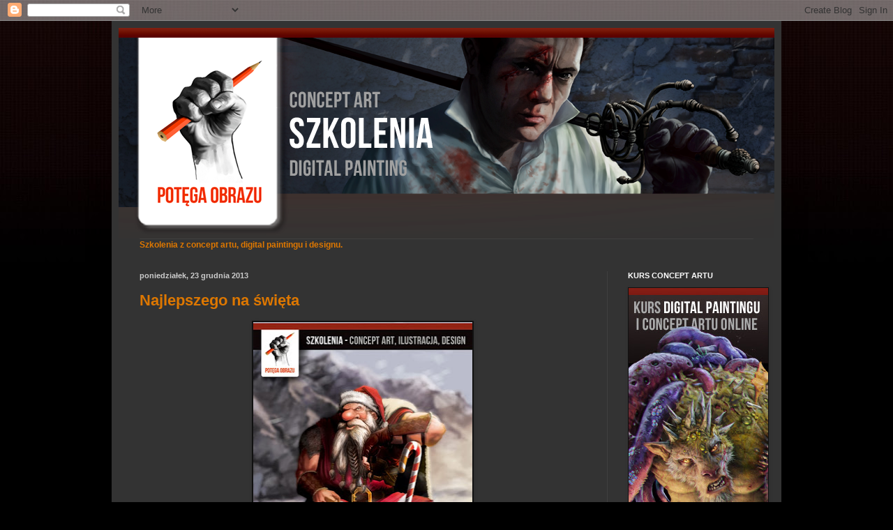

--- FILE ---
content_type: text/html; charset=UTF-8
request_url: https://potegaobrazu.blogspot.com/2013/
body_size: 42924
content:
<!DOCTYPE html>
<html class='v2' dir='ltr' lang='pl'>
<head>
<link href='https://www.blogger.com/static/v1/widgets/335934321-css_bundle_v2.css' rel='stylesheet' type='text/css'/>
<meta content='width=1100' name='viewport'/>
<meta content='text/html; charset=UTF-8' http-equiv='Content-Type'/>
<meta content='blogger' name='generator'/>
<link href='https://potegaobrazu.blogspot.com/favicon.ico' rel='icon' type='image/x-icon'/>
<link href='http://potegaobrazu.blogspot.com/2013/' rel='canonical'/>
<link rel="alternate" type="application/atom+xml" title="Potęga Obrazu - Atom" href="https://potegaobrazu.blogspot.com/feeds/posts/default" />
<link rel="alternate" type="application/rss+xml" title="Potęga Obrazu - RSS" href="https://potegaobrazu.blogspot.com/feeds/posts/default?alt=rss" />
<link rel="service.post" type="application/atom+xml" title="Potęga Obrazu - Atom" href="https://www.blogger.com/feeds/8052176653178442446/posts/default" />
<!--Can't find substitution for tag [blog.ieCssRetrofitLinks]-->
<meta content='"concept art", "digital painting", "komiks", "fantasy", "krasnolud"' name='description'/>
<meta content='http://potegaobrazu.blogspot.com/2013/' property='og:url'/>
<meta content='Potęga Obrazu' property='og:title'/>
<meta content='&quot;concept art&quot;, &quot;digital painting&quot;, &quot;komiks&quot;, &quot;fantasy&quot;, &quot;krasnolud&quot;' property='og:description'/>
<title>Potęga Obrazu: 2013</title>
<style id='page-skin-1' type='text/css'><!--
/*
-----------------------------------------------
Blogger Template Style
Name:     Simple
Designer: Blogger
URL:      www.blogger.com
----------------------------------------------- */
/* Content
----------------------------------------------- */
body {
font: normal normal 12px Arial, Tahoma, Helvetica, FreeSans, sans-serif;
color: #cccccc;
background: #000000 url(//3.bp.blogspot.com/-ST04gyYWU1A/URFl76M8rqI/AAAAAAAACeE/8DYhxa9rS7A/s0/tlo2.jpg) repeat-x fixed top left;
padding: 0 40px 40px 40px;
}
html body .region-inner {
min-width: 0;
max-width: 100%;
width: auto;
}
h2 {
font-size: 22px;
}
a:link {
text-decoration:none;
color: #dd7700;
}
a:visited {
text-decoration:none;
color: #cc6600;
}
a:hover {
text-decoration:underline;
color: #cc6600;
}
.body-fauxcolumn-outer .fauxcolumn-inner {
background: transparent none repeat scroll top left;
_background-image: none;
}
.body-fauxcolumn-outer .cap-top {
position: absolute;
z-index: 1;
height: 400px;
width: 100%;
}
.body-fauxcolumn-outer .cap-top .cap-left {
width: 100%;
background: transparent none repeat-x scroll top left;
_background-image: none;
}
.content-outer {
-moz-box-shadow: 0 0 40px rgba(0, 0, 0, .15);
-webkit-box-shadow: 0 0 5px rgba(0, 0, 0, .15);
-goog-ms-box-shadow: 0 0 10px #333333;
box-shadow: 0 0 40px rgba(0, 0, 0, .15);
margin-bottom: 1px;
}
.content-inner {
padding: 10px 10px;
}
.content-inner {
background-color: #333333;
}
/* Header
----------------------------------------------- */
.header-outer {
background: transparent none repeat-x scroll 0 -400px;
_background-image: none;
}
.Header h1 {
font: normal normal 60px Arial, Tahoma, Helvetica, FreeSans, sans-serif;
color: #ffffff;
text-shadow: -1px -1px 1px rgba(0, 0, 0, .2);
}
.Header h1 a {
color: #ffffff;
}
.Header .description {
font-size: 140%;
color: #aaaaaa;
}
.header-inner .Header .titlewrapper {
padding: 22px 30px;
}
.header-inner .Header .descriptionwrapper {
padding: 0 30px;
}
/* Tabs
----------------------------------------------- */
.tabs-inner .section:first-child {
border-top: 1px solid #404040;
}
.tabs-inner .section:first-child ul {
margin-top: -1px;
border-top: 1px solid #404040;
border-left: 0 solid #404040;
border-right: 0 solid #404040;
}
.tabs-inner .widget ul {
background: #222222 none repeat-x scroll 0 -800px;
_background-image: none;
border-bottom: 1px solid #404040;
margin-top: 0;
margin-left: -30px;
margin-right: -30px;
}
.tabs-inner .widget li a {
display: inline-block;
padding: .6em 1em;
font: normal normal 14px Arial, Tahoma, Helvetica, FreeSans, sans-serif;
color: #999999;
border-left: 1px solid #333333;
border-right: 0 solid #404040;
}
.tabs-inner .widget li:first-child a {
border-left: none;
}
.tabs-inner .widget li.selected a, .tabs-inner .widget li a:hover {
color: #ffffff;
background-color: #000000;
text-decoration: none;
}
/* Columns
----------------------------------------------- */
.main-outer {
border-top: 0 solid #404040;
}
.fauxcolumn-left-outer .fauxcolumn-inner {
border-right: 1px solid #404040;
}
.fauxcolumn-right-outer .fauxcolumn-inner {
border-left: 1px solid #404040;
}
/* Headings
----------------------------------------------- */
div.widget > h2,
div.widget h2.title {
margin: 0 0 1em 0;
font: normal bold 11px Arial, Tahoma, Helvetica, FreeSans, sans-serif;
color: #ffffff;
}
/* Widgets
----------------------------------------------- */
.widget .zippy {
color: #999999;
text-shadow: 2px 2px 1px rgba(0, 0, 0, .1);
}
.widget .popular-posts ul {
list-style: none;
}
/* Posts
----------------------------------------------- */
h2.date-header {
font: normal bold 11px Arial, Tahoma, Helvetica, FreeSans, sans-serif;
}
.date-header span {
background-color: transparent;
color: #cccccc;
padding: inherit;
letter-spacing: inherit;
margin: inherit;
}
.main-inner {
padding-top: 30px;
padding-bottom: 30px;
}
.main-inner .column-center-inner {
padding: 0 15px;
}
.main-inner .column-center-inner .section {
margin: 0 15px;
}
.post {
margin: 0 0 25px 0;
}
h3.post-title, .comments h4 {
font: normal bold 22px Arial, Tahoma, Helvetica, FreeSans, sans-serif;
margin: .75em 0 0;
}
.post-body {
font-size: 110%;
line-height: 1.4;
position: relative;
}
.post-body img, .post-body .tr-caption-container, .Profile img, .Image img,
.BlogList .item-thumbnail img {
padding: 0;
background: #111111;
border: 1px solid #111111;
-moz-box-shadow: 1px 1px 5px rgba(0, 0, 0, .1);
-webkit-box-shadow: 1px 1px 5px rgba(0, 0, 0, .1);
box-shadow: 1px 1px 5px rgba(0, 0, 0, .1);
}
.post-body img, .post-body .tr-caption-container {
padding: 1px;
}
.post-body .tr-caption-container {
color: #cccccc;
}
.post-body .tr-caption-container img {
padding: 0;
background: transparent;
border: none;
-moz-box-shadow: 0 0 0 rgba(0, 0, 0, .1);
-webkit-box-shadow: 0 0 0 rgba(0, 0, 0, .1);
box-shadow: 0 0 0 rgba(0, 0, 0, .1);
}
.post-header {
margin: 0 0 1.5em;
line-height: 1.6;
font-size: 90%;
}
.post-footer {
margin: 20px -2px 0;
padding: 5px 10px;
color: #888888;
background-color: #303030;
border-bottom: 1px solid #444444;
line-height: 1.6;
font-size: 90%;
}
#comments .comment-author {
padding-top: 1.5em;
border-top: 1px solid #404040;
background-position: 0 1.5em;
}
#comments .comment-author:first-child {
padding-top: 0;
border-top: none;
}
.avatar-image-container {
margin: .2em 0 0;
}
#comments .avatar-image-container img {
border: 1px solid #111111;
}
/* Comments
----------------------------------------------- */
.comments .comments-content .icon.blog-author {
background-repeat: no-repeat;
background-image: url([data-uri]);
}
.comments .comments-content .loadmore a {
border-top: 1px solid #999999;
border-bottom: 1px solid #999999;
}
.comments .comment-thread.inline-thread {
background-color: #303030;
}
.comments .continue {
border-top: 2px solid #999999;
}
/* Accents
---------------------------------------------- */
.section-columns td.columns-cell {
border-left: 1px solid #404040;
}
.blog-pager {
background: transparent none no-repeat scroll top center;
}
.blog-pager-older-link, .home-link,
.blog-pager-newer-link {
background-color: #333333;
padding: 5px;
}
.footer-outer {
border-top: 0 dashed #bbbbbb;
}
/* Mobile
----------------------------------------------- */
body.mobile  {
background-size: auto;
}
.mobile .body-fauxcolumn-outer {
background: transparent none repeat scroll top left;
}
.mobile .body-fauxcolumn-outer .cap-top {
background-size: 100% auto;
}
.mobile .content-outer {
-webkit-box-shadow: 0 0 3px rgba(0, 0, 0, .15);
box-shadow: 0 0 3px rgba(0, 0, 0, .15);
}
.mobile .tabs-inner .widget ul {
margin-left: 0;
margin-right: 0;
}
.mobile .post {
margin: 0;
}
.mobile .main-inner .column-center-inner .section {
margin: 0;
}
.mobile .date-header span {
padding: 0.1em 10px;
margin: 0 -10px;
}
.mobile h3.post-title {
margin: 0;
}
.mobile .blog-pager {
background: transparent none no-repeat scroll top center;
}
.mobile .footer-outer {
border-top: none;
}
.mobile .main-inner, .mobile .footer-inner {
background-color: #333333;
}
.mobile-index-contents {
color: #cccccc;
}
.mobile-link-button {
background-color: #dd7700;
}
.mobile-link-button a:link, .mobile-link-button a:visited {
color: #ffffff;
}
.mobile .tabs-inner .section:first-child {
border-top: none;
}
.mobile .tabs-inner .PageList .widget-content {
background-color: #000000;
color: #ffffff;
border-top: 1px solid #404040;
border-bottom: 1px solid #404040;
}
.mobile .tabs-inner .PageList .widget-content .pagelist-arrow {
border-left: 1px solid #404040;
}

--></style>
<style id='template-skin-1' type='text/css'><!--
body {
min-width: 960px;
}
.content-outer, .content-fauxcolumn-outer, .region-inner {
min-width: 960px;
max-width: 960px;
_width: 960px;
}
.main-inner .columns {
padding-left: 0px;
padding-right: 240px;
}
.main-inner .fauxcolumn-center-outer {
left: 0px;
right: 240px;
/* IE6 does not respect left and right together */
_width: expression(this.parentNode.offsetWidth -
parseInt("0px") -
parseInt("240px") + 'px');
}
.main-inner .fauxcolumn-left-outer {
width: 0px;
}
.main-inner .fauxcolumn-right-outer {
width: 240px;
}
.main-inner .column-left-outer {
width: 0px;
right: 100%;
margin-left: -0px;
}
.main-inner .column-right-outer {
width: 240px;
margin-right: -240px;
}
#layout {
min-width: 0;
}
#layout .content-outer {
min-width: 0;
width: 800px;
}
#layout .region-inner {
min-width: 0;
width: auto;
}
body#layout div.add_widget {
padding: 8px;
}
body#layout div.add_widget a {
margin-left: 32px;
}
--></style>
<style>
    body {background-image:url(\/\/3.bp.blogspot.com\/-ST04gyYWU1A\/URFl76M8rqI\/AAAAAAAACeE\/8DYhxa9rS7A\/s0\/tlo2.jpg);}
    
@media (max-width: 200px) { body {background-image:url(\/\/3.bp.blogspot.com\/-ST04gyYWU1A\/URFl76M8rqI\/AAAAAAAACeE\/8DYhxa9rS7A\/w200\/tlo2.jpg);}}
@media (max-width: 400px) and (min-width: 201px) { body {background-image:url(\/\/3.bp.blogspot.com\/-ST04gyYWU1A\/URFl76M8rqI\/AAAAAAAACeE\/8DYhxa9rS7A\/w400\/tlo2.jpg);}}
@media (max-width: 800px) and (min-width: 401px) { body {background-image:url(\/\/3.bp.blogspot.com\/-ST04gyYWU1A\/URFl76M8rqI\/AAAAAAAACeE\/8DYhxa9rS7A\/w800\/tlo2.jpg);}}
@media (max-width: 1200px) and (min-width: 801px) { body {background-image:url(\/\/3.bp.blogspot.com\/-ST04gyYWU1A\/URFl76M8rqI\/AAAAAAAACeE\/8DYhxa9rS7A\/w1200\/tlo2.jpg);}}
/* Last tag covers anything over one higher than the previous max-size cap. */
@media (min-width: 1201px) { body {background-image:url(\/\/3.bp.blogspot.com\/-ST04gyYWU1A\/URFl76M8rqI\/AAAAAAAACeE\/8DYhxa9rS7A\/w1600\/tlo2.jpg);}}
  </style>
<link href='https://www.blogger.com/dyn-css/authorization.css?targetBlogID=8052176653178442446&amp;zx=c79b16fa-6f89-4ffe-a93f-65b3f6dcd793' media='none' onload='if(media!=&#39;all&#39;)media=&#39;all&#39;' rel='stylesheet'/><noscript><link href='https://www.blogger.com/dyn-css/authorization.css?targetBlogID=8052176653178442446&amp;zx=c79b16fa-6f89-4ffe-a93f-65b3f6dcd793' rel='stylesheet'/></noscript>
<meta name='google-adsense-platform-account' content='ca-host-pub-1556223355139109'/>
<meta name='google-adsense-platform-domain' content='blogspot.com'/>

</head>
<body class='loading variant-dark'>
<div class='navbar section' id='navbar' name='Pasek nawigacyjny'><div class='widget Navbar' data-version='1' id='Navbar1'><script type="text/javascript">
    function setAttributeOnload(object, attribute, val) {
      if(window.addEventListener) {
        window.addEventListener('load',
          function(){ object[attribute] = val; }, false);
      } else {
        window.attachEvent('onload', function(){ object[attribute] = val; });
      }
    }
  </script>
<div id="navbar-iframe-container"></div>
<script type="text/javascript" src="https://apis.google.com/js/platform.js"></script>
<script type="text/javascript">
      gapi.load("gapi.iframes:gapi.iframes.style.bubble", function() {
        if (gapi.iframes && gapi.iframes.getContext) {
          gapi.iframes.getContext().openChild({
              url: 'https://www.blogger.com/navbar/8052176653178442446?origin\x3dhttps://potegaobrazu.blogspot.com',
              where: document.getElementById("navbar-iframe-container"),
              id: "navbar-iframe"
          });
        }
      });
    </script><script type="text/javascript">
(function() {
var script = document.createElement('script');
script.type = 'text/javascript';
script.src = '//pagead2.googlesyndication.com/pagead/js/google_top_exp.js';
var head = document.getElementsByTagName('head')[0];
if (head) {
head.appendChild(script);
}})();
</script>
</div></div>
<div class='body-fauxcolumns'>
<div class='fauxcolumn-outer body-fauxcolumn-outer'>
<div class='cap-top'>
<div class='cap-left'></div>
<div class='cap-right'></div>
</div>
<div class='fauxborder-left'>
<div class='fauxborder-right'></div>
<div class='fauxcolumn-inner'>
</div>
</div>
<div class='cap-bottom'>
<div class='cap-left'></div>
<div class='cap-right'></div>
</div>
</div>
</div>
<div class='content'>
<div class='content-fauxcolumns'>
<div class='fauxcolumn-outer content-fauxcolumn-outer'>
<div class='cap-top'>
<div class='cap-left'></div>
<div class='cap-right'></div>
</div>
<div class='fauxborder-left'>
<div class='fauxborder-right'></div>
<div class='fauxcolumn-inner'>
</div>
</div>
<div class='cap-bottom'>
<div class='cap-left'></div>
<div class='cap-right'></div>
</div>
</div>
</div>
<div class='content-outer'>
<div class='content-cap-top cap-top'>
<div class='cap-left'></div>
<div class='cap-right'></div>
</div>
<div class='fauxborder-left content-fauxborder-left'>
<div class='fauxborder-right content-fauxborder-right'></div>
<div class='content-inner'>
<header>
<div class='header-outer'>
<div class='header-cap-top cap-top'>
<div class='cap-left'></div>
<div class='cap-right'></div>
</div>
<div class='fauxborder-left header-fauxborder-left'>
<div class='fauxborder-right header-fauxborder-right'></div>
<div class='region-inner header-inner'>
<div class='header section' id='header' name='Nagłówek'><div class='widget Header' data-version='1' id='Header1'>
<div id='header-inner'>
<a href='https://potegaobrazu.blogspot.com/' style='display: block'>
<img alt='Potęga Obrazu' height='302px; ' id='Header1_headerimg' src='https://blogger.googleusercontent.com/img/b/R29vZ2xl/AVvXsEgZ_SOemljIrxZAtQ7BOehnVVRu6-hpnvLYXO9IirVBdnd6A93-al4vUqY3stHjYYh4vs-y7aMZgAS0lkWoWrfpcnHQ3MzCr5t1gpJdhG2SKFgZVep8J5Nv5AFdhwNgywm8okmcWaf1cHGQ/s1600/header01.png' style='display: block' width='940px; '/>
</a>
</div>
</div></div>
</div>
</div>
<div class='header-cap-bottom cap-bottom'>
<div class='cap-left'></div>
<div class='cap-right'></div>
</div>
</div>
</header>
<div class='tabs-outer'>
<div class='tabs-cap-top cap-top'>
<div class='cap-left'></div>
<div class='cap-right'></div>
</div>
<div class='fauxborder-left tabs-fauxborder-left'>
<div class='fauxborder-right tabs-fauxborder-right'></div>
<div class='region-inner tabs-inner'>
<div class='tabs section' id='crosscol' name='Wszystkie kolumny'><div class='widget HTML' data-version='1' id='HTML1'>
<h2 class='title'>Opis</h2>
<div class='widget-content'>
<a href="http://www.potegaobrazu.pl"><span style="font-weight:bold;"><span style="font-weight:bold;">Szkolenia z concept artu, digital paintingu i designu.</span></span></a>
</div>
<div class='clear'></div>
</div></div>
<div class='tabs no-items section' id='crosscol-overflow' name='Cross-Column 2'></div>
</div>
</div>
<div class='tabs-cap-bottom cap-bottom'>
<div class='cap-left'></div>
<div class='cap-right'></div>
</div>
</div>
<div class='main-outer'>
<div class='main-cap-top cap-top'>
<div class='cap-left'></div>
<div class='cap-right'></div>
</div>
<div class='fauxborder-left main-fauxborder-left'>
<div class='fauxborder-right main-fauxborder-right'></div>
<div class='region-inner main-inner'>
<div class='columns fauxcolumns'>
<div class='fauxcolumn-outer fauxcolumn-center-outer'>
<div class='cap-top'>
<div class='cap-left'></div>
<div class='cap-right'></div>
</div>
<div class='fauxborder-left'>
<div class='fauxborder-right'></div>
<div class='fauxcolumn-inner'>
</div>
</div>
<div class='cap-bottom'>
<div class='cap-left'></div>
<div class='cap-right'></div>
</div>
</div>
<div class='fauxcolumn-outer fauxcolumn-left-outer'>
<div class='cap-top'>
<div class='cap-left'></div>
<div class='cap-right'></div>
</div>
<div class='fauxborder-left'>
<div class='fauxborder-right'></div>
<div class='fauxcolumn-inner'>
</div>
</div>
<div class='cap-bottom'>
<div class='cap-left'></div>
<div class='cap-right'></div>
</div>
</div>
<div class='fauxcolumn-outer fauxcolumn-right-outer'>
<div class='cap-top'>
<div class='cap-left'></div>
<div class='cap-right'></div>
</div>
<div class='fauxborder-left'>
<div class='fauxborder-right'></div>
<div class='fauxcolumn-inner'>
</div>
</div>
<div class='cap-bottom'>
<div class='cap-left'></div>
<div class='cap-right'></div>
</div>
</div>
<!-- corrects IE6 width calculation -->
<div class='columns-inner'>
<div class='column-center-outer'>
<div class='column-center-inner'>
<div class='main section' id='main' name='Główny'><div class='widget Blog' data-version='1' id='Blog1'>
<div class='blog-posts hfeed'>

          <div class="date-outer">
        
<h2 class='date-header'><span>poniedziałek, 23 grudnia 2013</span></h2>

          <div class="date-posts">
        
<div class='post-outer'>
<div class='post hentry uncustomized-post-template' itemprop='blogPost' itemscope='itemscope' itemtype='http://schema.org/BlogPosting'>
<meta content='https://blogger.googleusercontent.com/img/b/R29vZ2xl/AVvXsEgesW5yrQNEhunt9N-7ocjYGcU8IyZPONQKO3vp3nFFMHX0ZjgC62NAf0TsXjMScm6osEY-VmmW3xSsvwcdMtryVQS_M5WA_sKggg03GIWBFb2nEwUSXw3sZ0BiS8Ou6M8wu5U4Afc5o-Re/s640/kartka+swiateczna.jpg' itemprop='image_url'/>
<meta content='8052176653178442446' itemprop='blogId'/>
<meta content='7103699999748210741' itemprop='postId'/>
<a name='7103699999748210741'></a>
<h3 class='post-title entry-title' itemprop='name'>
<a href='https://potegaobrazu.blogspot.com/2013/12/njalepszego-na-swieta.html'>Najlepszego na święta</a>
</h3>
<div class='post-header'>
<div class='post-header-line-1'></div>
</div>
<div class='post-body entry-content' id='post-body-7103699999748210741' itemprop='articleBody'>
<div class="separator" style="clear: both; text-align: center;">
<a href="https://blogger.googleusercontent.com/img/b/R29vZ2xl/AVvXsEgesW5yrQNEhunt9N-7ocjYGcU8IyZPONQKO3vp3nFFMHX0ZjgC62NAf0TsXjMScm6osEY-VmmW3xSsvwcdMtryVQS_M5WA_sKggg03GIWBFb2nEwUSXw3sZ0BiS8Ou6M8wu5U4Afc5o-Re/s1600/kartka+swiateczna.jpg" imageanchor="1" style="margin-left: 1em; margin-right: 1em;"><img border="0" height="640" src="https://blogger.googleusercontent.com/img/b/R29vZ2xl/AVvXsEgesW5yrQNEhunt9N-7ocjYGcU8IyZPONQKO3vp3nFFMHX0ZjgC62NAf0TsXjMScm6osEY-VmmW3xSsvwcdMtryVQS_M5WA_sKggg03GIWBFb2nEwUSXw3sZ0BiS8Ou6M8wu5U4Afc5o-Re/s640/kartka+swiateczna.jpg" width="314" /></a></div>
<br />
<div style='clear: both;'></div>
</div>
<div class='post-footer'>
<div class='post-footer-line post-footer-line-1'>
<span class='post-author vcard'>
Autor:
<span class='fn' itemprop='author' itemscope='itemscope' itemtype='http://schema.org/Person'>
<meta content='https://www.blogger.com/profile/16853719674167050753' itemprop='url'/>
<a class='g-profile' href='https://www.blogger.com/profile/16853719674167050753' rel='author' title='author profile'>
<span itemprop='name'>Potęga Obrazu - Paweł Graniak</span>
</a>
</span>
</span>
<span class='post-timestamp'>
o
<meta content='http://potegaobrazu.blogspot.com/2013/12/njalepszego-na-swieta.html' itemprop='url'/>
<a class='timestamp-link' href='https://potegaobrazu.blogspot.com/2013/12/njalepszego-na-swieta.html' rel='bookmark' title='permanent link'><abbr class='published' itemprop='datePublished' title='2013-12-23T12:28:00-08:00'>12:28</abbr></a>
</span>
<span class='post-comment-link'>
<a class='comment-link' href='https://potegaobrazu.blogspot.com/2013/12/njalepszego-na-swieta.html#comment-form' onclick=''>
Brak komentarzy:
  </a>
</span>
<span class='post-icons'>
<span class='item-control blog-admin pid-1269712928'>
<a href='https://www.blogger.com/post-edit.g?blogID=8052176653178442446&postID=7103699999748210741&from=pencil' title='Edytuj post'>
<img alt='' class='icon-action' height='18' src='https://resources.blogblog.com/img/icon18_edit_allbkg.gif' width='18'/>
</a>
</span>
</span>
<div class='post-share-buttons goog-inline-block'>
<a class='goog-inline-block share-button sb-email' href='https://www.blogger.com/share-post.g?blogID=8052176653178442446&postID=7103699999748210741&target=email' target='_blank' title='Wyślij pocztą e-mail'><span class='share-button-link-text'>Wyślij pocztą e-mail</span></a><a class='goog-inline-block share-button sb-blog' href='https://www.blogger.com/share-post.g?blogID=8052176653178442446&postID=7103699999748210741&target=blog' onclick='window.open(this.href, "_blank", "height=270,width=475"); return false;' target='_blank' title='Wrzuć na bloga'><span class='share-button-link-text'>Wrzuć na bloga</span></a><a class='goog-inline-block share-button sb-twitter' href='https://www.blogger.com/share-post.g?blogID=8052176653178442446&postID=7103699999748210741&target=twitter' target='_blank' title='Udostępnij w X'><span class='share-button-link-text'>Udostępnij w X</span></a><a class='goog-inline-block share-button sb-facebook' href='https://www.blogger.com/share-post.g?blogID=8052176653178442446&postID=7103699999748210741&target=facebook' onclick='window.open(this.href, "_blank", "height=430,width=640"); return false;' target='_blank' title='Udostępnij w usłudze Facebook'><span class='share-button-link-text'>Udostępnij w usłudze Facebook</span></a><a class='goog-inline-block share-button sb-pinterest' href='https://www.blogger.com/share-post.g?blogID=8052176653178442446&postID=7103699999748210741&target=pinterest' target='_blank' title='Udostępnij w serwisie Pinterest'><span class='share-button-link-text'>Udostępnij w serwisie Pinterest</span></a>
</div>
</div>
<div class='post-footer-line post-footer-line-2'>
<span class='post-labels'>
</span>
</div>
<div class='post-footer-line post-footer-line-3'>
<span class='post-location'>
</span>
</div>
</div>
</div>
</div>

          </div></div>
        

          <div class="date-outer">
        
<h2 class='date-header'><span>wtorek, 19 listopada 2013</span></h2>

          <div class="date-posts">
        
<div class='post-outer'>
<div class='post hentry uncustomized-post-template' itemprop='blogPost' itemscope='itemscope' itemtype='http://schema.org/BlogPosting'>
<meta content='https://blogger.googleusercontent.com/img/b/R29vZ2xl/AVvXsEhxWpr0MsaSIBzWAaKfWRZBpKEyj6e35B6hSPqBOWQoAAekneX-CUp4MWojatpcVOoOb3D1sayNxOHQeXAA0I3dNNjBct1W-CN5luawEsi5tWAn4uT1kddhZbP918ZuV-cnmb1AIzLVYktE/s640/Anna_Wesolowski_przedstwaia_linie_nowych_produktow_Wacom.jpg' itemprop='image_url'/>
<meta content='8052176653178442446' itemprop='blogId'/>
<meta content='7480543569782881153' itemprop='postId'/>
<a name='7480543569782881153'></a>
<h3 class='post-title entry-title' itemprop='name'>
<a href='https://potegaobrazu.blogspot.com/2013/11/nowe-tablety-od-firmy-wacom.html'>Nowe tablety od firmy Wacom</a>
</h3>
<div class='post-header'>
<div class='post-header-line-1'></div>
</div>
<div class='post-body entry-content' id='post-body-7480543569782881153' itemprop='articleBody'>
<div style="margin-bottom: 0cm;">
Firma Wacom wprowadzając na rynek nowe
produkty organizuje co jakiś czas spotkania, na których osoby
testujące te urządzenia dzielą się swoimi spostrzeżeniami o
sprzęcie. Testerami zazwyczaj są  osoby, którym ów sprzęt jest
dedykowany. 
</div>
<div style="margin-bottom: 0cm;">
W miniony czwartek (14 listopada br.)
odbyło się w&nbsp; Studiu Bank w Warszawie takie spotkanie, na którym
firma Wacom zaprezentowała swoje najnowsze tablety. Wśród
zaproszonych gości miałem przyjemność się znaleźć i wysłuchać
opinii osób, które ten sprzęt użytkowały. Swoje wrażenia
prezentowali użytkownicy, którzy tablety Wacom używają na co
dzień w swojej pracy z różnych dziedzin. Był m. in. fotograf,
projektant aplikacji, profesor akademii sztuk pięknych.  
</div>
<div style="margin-bottom: 0cm;">
Na początek krótkie wprowadzenie
wygłosiła Pani Anna Wesołowski (Wacom PR manager) opowiadając o
kierunku rozwoju firmy Wacom,  linii wprowadzanych na rynek
produktów.</div>
<div style="margin-bottom: 0cm;">
<br /></div>
<table align="center" cellpadding="0" cellspacing="0" class="tr-caption-container" style="margin-left: auto; margin-right: auto; text-align: center;"><tbody>
<tr><td style="text-align: center;"><a href="https://blogger.googleusercontent.com/img/b/R29vZ2xl/AVvXsEhxWpr0MsaSIBzWAaKfWRZBpKEyj6e35B6hSPqBOWQoAAekneX-CUp4MWojatpcVOoOb3D1sayNxOHQeXAA0I3dNNjBct1W-CN5luawEsi5tWAn4uT1kddhZbP918ZuV-cnmb1AIzLVYktE/s1600/Anna_Wesolowski_przedstwaia_linie_nowych_produktow_Wacom.jpg" imageanchor="1" style="margin-left: auto; margin-right: auto;"><img border="0" height="424" src="https://blogger.googleusercontent.com/img/b/R29vZ2xl/AVvXsEhxWpr0MsaSIBzWAaKfWRZBpKEyj6e35B6hSPqBOWQoAAekneX-CUp4MWojatpcVOoOb3D1sayNxOHQeXAA0I3dNNjBct1W-CN5luawEsi5tWAn4uT1kddhZbP918ZuV-cnmb1AIzLVYktE/s640/Anna_Wesolowski_przedstwaia_linie_nowych_produktow_Wacom.jpg" width="640" /></a></td></tr>
<tr><td class="tr-caption" style="text-align: center;">Anna Wesołowski przedstawia linie nowych produktów Wacom</td></tr>
</tbody></table>
<div style="margin-bottom: 0cm;">
<br /></div>
<div style="margin-bottom: 0cm;">
Po niej, o tabletach Intuos Pen &amp;
Touch i Intuos Pro opowiedział fotografik Paweł Duma. Jego ocena
tych dwóch tabletów była bardzo interesująca. Pan Paweł
opowiadał jak małego Intuosa Pen &amp; Touch używał podczas
licznych podróży i w pracach wyjazdowych do szybkiej obróbki
zdjęć. Natomiast Intuos Pro służy mu jako bardziej zaawansowane
narzędzie do przygotowania fotografii wielkoformatowych do
publikacji. 
</div>
<div style="margin-bottom: 0cm;">
<br /></div>
<table align="center" cellpadding="0" cellspacing="0" class="tr-caption-container" style="margin-left: auto; margin-right: auto; text-align: center;"><tbody>
<tr><td style="text-align: center;"><a href="https://blogger.googleusercontent.com/img/b/R29vZ2xl/AVvXsEg9-AfA6FZ8-K2sbYK4uVOxNVjFSD0HkVAMyTyXGqir0GYeHZZD7Fv0s1ImUbI8V5WWj_WLc9iuGHs8nxEvLXFOdAOIS9R6knDhjVLpKuaFXU1p0FIPjt0HF1OXzpS-b66TT6NsCYHiCuGd/s1600/Pojedynek_na+Cintiqi.jpg" imageanchor="1" style="margin-left: auto; margin-right: auto;"><img border="0" height="424" src="https://blogger.googleusercontent.com/img/b/R29vZ2xl/AVvXsEg9-AfA6FZ8-K2sbYK4uVOxNVjFSD0HkVAMyTyXGqir0GYeHZZD7Fv0s1ImUbI8V5WWj_WLc9iuGHs8nxEvLXFOdAOIS9R6knDhjVLpKuaFXU1p0FIPjt0HF1OXzpS-b66TT6NsCYHiCuGd/s640/Pojedynek_na+Cintiqi.jpg" width="640" /></a></td></tr>
<tr><td class="tr-caption" style="text-align: center;">Pojedynek na Cintiqi</td></tr>
</tbody></table>
<div class="separator" style="clear: both; text-align: center;">
</div>
<div class="separator" style="clear: both; text-align: center;">
</div>
<div class="separator" style="clear: both; text-align: center;">
</div>
<div class="separator" style="clear: both; text-align: center;">
</div>
<div class="separator" style="clear: both; text-align: center;">
</div>
<div class="separator" style="clear: both; text-align: center;">
</div>
<div style="margin-bottom: 0cm;">
</div>
<div style="margin-bottom: 0cm;">
Pojedynek na tablety ekranowe Cintiq
Companion stoczyli panowie Grzegorz Róg i Aleksy Pawluczuk. Obaj
zaprezentowali testowane przez siebie tablety. Jedno z urządzeń, to
Cintiq z systemem operacyjnym Windows 8 (Cintiq Companion), natomiast
drugie wyposażone było w system Android (Cintiq Companion Hybrid).
Każdy z nich wychwalał zalety używanego przez siebie urządzenia i
chyba trudno jednoznacznie stwierdzić, które z nich jest lepsze.
Myślę, że nie było przesady w opinii Pana Grzegorza, że tablet
ekranowy Cintiq Companiona jest najlepszym urządzeniem tego typu z
jakim się dotychczas zetknął. Osobiście dość bacznie
przysłuchiwałem się tej części prelekcji, gdyż w materiałach z
jakimi się wcześniej zetknąłem, ten tablet opisywano jako mobilny
tablet ekranowy, w którym można zainstalować programy do wstępnej
obróbki graficznej i wstępnego rysowania. Okazuje się, że opis
ten jest bardzo mylący. Urządzenie to jest połączeniem laptopa z
tabletem ekranowym. W prezentowanym tablecie zainstalowany był pełny
pakiet Adobe CS 6, a wszystkie jego programy działały bez zarzutu.
Proszę sobie wyobrazić, że cały komputer może zmieścić się w
płytce ekranowej wyposażonej we wszelkie możliwe wejścia typu
USB, HDMI, micro HDMI, gniazdo słuchawkowe, wyjście na głośniki
zewnętrzne (w tablecie są również  wbudowane głośniki), aparat
obsługujący obie strony urządzenia. To jest właśnie Cintiq
Companion. Myślę, że to urządzenie jest właściwą odpowiedzią
firmy Wacom na rosnące zapotrzebowanie wśród grafików, którzy
coraz częściej pracują poza studiem. Jest to również doskonała
propozycja dla tych grafików, którzy nadal pracują metodami
tradycyjnymi, a pragną przejść na techniki cyfrowe, lub realizować
swoje prace w digital paintingu.</div>
<div style="margin-bottom: 0cm;">
<br /></div>
<table align="center" cellpadding="0" cellspacing="0" class="tr-caption-container" style="margin-left: auto; margin-right: auto; text-align: center;"><tbody>
<tr><td style="text-align: center;"><a href="https://blogger.googleusercontent.com/img/b/R29vZ2xl/AVvXsEjbc4zRpmWFg9EDXgHC2ogEWpNAQqfqrj_2m_BN3MrQOufpaIjvwCoSZjZs8TKqFSQrx46EV3z78V8aggrn5q0-uwQkNNBzetRp5TVRZ0KbtV_iihR1mPPvOMF-IlyHDiPbqLO8zOweLjWv/s1600/Maciej_Mazurek_opowiada_o_Intuos_Creative_Stylus.jpg" imageanchor="1" style="margin-left: auto; margin-right: auto;"><img border="0" height="424" src="https://blogger.googleusercontent.com/img/b/R29vZ2xl/AVvXsEjbc4zRpmWFg9EDXgHC2ogEWpNAQqfqrj_2m_BN3MrQOufpaIjvwCoSZjZs8TKqFSQrx46EV3z78V8aggrn5q0-uwQkNNBzetRp5TVRZ0KbtV_iihR1mPPvOMF-IlyHDiPbqLO8zOweLjWv/s640/Maciej_Mazurek_opowiada_o_Intuos_Creative_Stylus.jpg" width="640" /></a></td></tr>
<tr><td class="tr-caption" style="text-align: center;">Maciej Mazurek opowiada o Intuos Creative Stylus</td></tr>
</tbody></table>
<div style="margin-bottom: 0cm;">
</div>
<div style="margin-bottom: 0cm;">
Ostatnim prelegentem był Pan Maciej
Mazurek, który zaprezentował małe narzędzie Intuos
Creative Stylus przeznaczony raczej dla młodzieży dopiero
wchodzącej w świat grafiki cyfrowej. Ciekawe urządzenie, o
imponujących parametrach wytrzymałości baterii pozwalające na
realizowanie szybkich szkiców, czy odręcznych notatek.</div>
<div style="margin-bottom: 0cm;">
Po oficjalnych prezentacjach można
było już samemu przetestować przez moment omawiane urządzenia.
Oczywiście wszystkich ugoszczono musującym winem i wyśmienitym
cateringiem, co podkreśliło jeszcze bardziej wyjątkowość tego
spotkania. 
</div>
<div style="margin-bottom: 0cm;">
Na koniec nasuwa się refleksja, iż
wprowadzane na rynek urządzenia w dużej mierze są odpowiedzią na
rosnące zapotrzebowanie rynku. Odnoszę wrażenie, że Wacom
zdominował rynek użytkowników tabletów graficznych, a nowe
tablety ekranowe w doskonały sposób uzupełniają brak takich
urządzeń o przystępnej cenie i poręcznych wymiarach. Zmiana
sposobu pracy wielu grafików wymusiła na producentach opracowanie
nowych urządzeń, które będą odpowiedzią na rosnącą tendencję.
Wydaje się, że firma Wacom naprawdę wyśmienicie poradziła sobie
z tym zadaniem.</div>
<div style="margin-bottom: 0cm;">
<br /></div>
<table align="center" cellpadding="0" cellspacing="0" class="tr-caption-container" style="margin-left: auto; margin-right: auto; text-align: center;"><tbody>
<tr><td style="text-align: center;"><a href="https://blogger.googleusercontent.com/img/b/R29vZ2xl/AVvXsEhEjvq27ACVsiAj6QcLbfkvhnsFJH8dWadPDLhESbvvy8R5joeDec87N0JIEJlfXa83Wkfx-QxTYHysK4SZjZEKw2jLkPhIs2QP4kkFK2t20b8pwsRcViMOufYixL7w3knthVl3IV0F_3HB/s1600/Aleksy_Pawelczuk_znalazl_alternatywne_zastosowanie_tabletu_Cintiq.jpg" imageanchor="1" style="margin-left: auto; margin-right: auto;"><img border="0" height="424" src="https://blogger.googleusercontent.com/img/b/R29vZ2xl/AVvXsEhEjvq27ACVsiAj6QcLbfkvhnsFJH8dWadPDLhESbvvy8R5joeDec87N0JIEJlfXa83Wkfx-QxTYHysK4SZjZEKw2jLkPhIs2QP4kkFK2t20b8pwsRcViMOufYixL7w3knthVl3IV0F_3HB/s640/Aleksy_Pawelczuk_znalazl_alternatywne_zastosowanie_tabletu_Cintiq.jpg" width="640" /></a></td></tr>
<tr><td class="tr-caption" style="text-align: center;">Aleksy Pawluczuk znalazł alternatywne zastosowanie tabletu_Cintiq</td></tr>
</tbody></table>
<div style="margin-bottom: 0cm;">
<br /></div>
<div style="margin-bottom: 0cm;">
<br /></div>
<div style="margin-bottom: 0cm;">
<i>Autor materiału i zdjęć: Andrzej Graniak </i></div>
<div style='clear: both;'></div>
</div>
<div class='post-footer'>
<div class='post-footer-line post-footer-line-1'>
<span class='post-author vcard'>
Autor:
<span class='fn' itemprop='author' itemscope='itemscope' itemtype='http://schema.org/Person'>
<meta content='https://www.blogger.com/profile/16853719674167050753' itemprop='url'/>
<a class='g-profile' href='https://www.blogger.com/profile/16853719674167050753' rel='author' title='author profile'>
<span itemprop='name'>Potęga Obrazu - Paweł Graniak</span>
</a>
</span>
</span>
<span class='post-timestamp'>
o
<meta content='http://potegaobrazu.blogspot.com/2013/11/nowe-tablety-od-firmy-wacom.html' itemprop='url'/>
<a class='timestamp-link' href='https://potegaobrazu.blogspot.com/2013/11/nowe-tablety-od-firmy-wacom.html' rel='bookmark' title='permanent link'><abbr class='published' itemprop='datePublished' title='2013-11-19T03:23:00-08:00'>03:23</abbr></a>
</span>
<span class='post-comment-link'>
<a class='comment-link' href='https://potegaobrazu.blogspot.com/2013/11/nowe-tablety-od-firmy-wacom.html#comment-form' onclick=''>
2 komentarze:
  </a>
</span>
<span class='post-icons'>
<span class='item-control blog-admin pid-1269712928'>
<a href='https://www.blogger.com/post-edit.g?blogID=8052176653178442446&postID=7480543569782881153&from=pencil' title='Edytuj post'>
<img alt='' class='icon-action' height='18' src='https://resources.blogblog.com/img/icon18_edit_allbkg.gif' width='18'/>
</a>
</span>
</span>
<div class='post-share-buttons goog-inline-block'>
<a class='goog-inline-block share-button sb-email' href='https://www.blogger.com/share-post.g?blogID=8052176653178442446&postID=7480543569782881153&target=email' target='_blank' title='Wyślij pocztą e-mail'><span class='share-button-link-text'>Wyślij pocztą e-mail</span></a><a class='goog-inline-block share-button sb-blog' href='https://www.blogger.com/share-post.g?blogID=8052176653178442446&postID=7480543569782881153&target=blog' onclick='window.open(this.href, "_blank", "height=270,width=475"); return false;' target='_blank' title='Wrzuć na bloga'><span class='share-button-link-text'>Wrzuć na bloga</span></a><a class='goog-inline-block share-button sb-twitter' href='https://www.blogger.com/share-post.g?blogID=8052176653178442446&postID=7480543569782881153&target=twitter' target='_blank' title='Udostępnij w X'><span class='share-button-link-text'>Udostępnij w X</span></a><a class='goog-inline-block share-button sb-facebook' href='https://www.blogger.com/share-post.g?blogID=8052176653178442446&postID=7480543569782881153&target=facebook' onclick='window.open(this.href, "_blank", "height=430,width=640"); return false;' target='_blank' title='Udostępnij w usłudze Facebook'><span class='share-button-link-text'>Udostępnij w usłudze Facebook</span></a><a class='goog-inline-block share-button sb-pinterest' href='https://www.blogger.com/share-post.g?blogID=8052176653178442446&postID=7480543569782881153&target=pinterest' target='_blank' title='Udostępnij w serwisie Pinterest'><span class='share-button-link-text'>Udostępnij w serwisie Pinterest</span></a>
</div>
</div>
<div class='post-footer-line post-footer-line-2'>
<span class='post-labels'>
Etykiety:
<a href='https://potegaobrazu.blogspot.com/search/label/Skrzynka%20z%20narz%C4%99dziami' rel='tag'>Skrzynka z narzędziami</a>
</span>
</div>
<div class='post-footer-line post-footer-line-3'>
<span class='post-location'>
</span>
</div>
</div>
</div>
</div>

          </div></div>
        

          <div class="date-outer">
        
<h2 class='date-header'><span>środa, 6 listopada 2013</span></h2>

          <div class="date-posts">
        
<div class='post-outer'>
<div class='post hentry uncustomized-post-template' itemprop='blogPost' itemscope='itemscope' itemtype='http://schema.org/BlogPosting'>
<meta content='https://blogger.googleusercontent.com/img/b/R29vZ2xl/AVvXsEgvGbN_mKb9-FUEC5NdjaxGW9jvamspT_O_vgMxqHecmMOJpvAYFjnDWR048_P7j__ULgUUg2xKiRJEMsjohmhd9mL9-mjSTclXSjpea-lTH9otB7hrrz3igdyrT9NIdPKNwEda8IsmbJI_/s640/Cintiq+13+HD+1.jpg' itemprop='image_url'/>
<meta content='8052176653178442446' itemprop='blogId'/>
<meta content='8416743415089181964' itemprop='postId'/>
<a name='8416743415089181964'></a>
<h3 class='post-title entry-title' itemprop='name'>
<a href='https://potegaobrazu.blogspot.com/2013/11/cintiq-13hd-recenzja.html'>Cintiq 13HD - recenzja</a>
</h3>
<div class='post-header'>
<div class='post-header-line-1'></div>
</div>
<div class='post-body entry-content' id='post-body-8416743415089181964' itemprop='articleBody'>
<div lang="pl-PL" style="margin-bottom: 0cm;">
</div>
<div lang="pl-PL" style="margin-bottom: 0cm;">
Od samego początku idea
tabletów ekranowych bardzo mnie fascynowała. Wydawało mi się, że
rozwiązanie zastosowane w takich urządzeniach pozwoli na łatwiejsze
przejście w kierunku cyfrowej ilustracji. Pierwsze zetknięcie z
tabletem Cintiq 13HD było bardzo miłym zaskoczeniem. Eleganckie,
solidne pudełko z fajną grafiką skrywało w środku ładne
urządzenie rozmiarów zbliżonych do laptopa. Materiał, z którego
wykonano Cintiq'a sprawia bardzo miłe wrażenie w momencie kiedy go
się dotyka. Nie jest to bez znaczenia, kiedy przyjdzie pracować na
nim wiele godzin. Podłączenie do komputera okazało się dziecinnie
proste. Wystarczy wpiąć jeden kabel z trzema końcówkami do
odpowiednich gniazdek i już. Tu uwaga! W komputerze trzeba mieć
wejście HDMI, bo inaczej na ekranie tabletu nie będzie wyświetlał
się obraz.</div>
<div lang="pl-PL" style="margin-bottom: 0cm;">
<br /></div>
<table align="center" cellpadding="0" cellspacing="0" class="tr-caption-container" style="margin-left: auto; margin-right: auto; text-align: center;"><tbody>
<tr><td style="text-align: center;"><a href="https://blogger.googleusercontent.com/img/b/R29vZ2xl/AVvXsEgvGbN_mKb9-FUEC5NdjaxGW9jvamspT_O_vgMxqHecmMOJpvAYFjnDWR048_P7j__ULgUUg2xKiRJEMsjohmhd9mL9-mjSTclXSjpea-lTH9otB7hrrz3igdyrT9NIdPKNwEda8IsmbJI_/s1600/Cintiq+13+HD+1.jpg" imageanchor="1" style="margin-left: auto; margin-right: auto;"><img border="0" height="426" src="https://blogger.googleusercontent.com/img/b/R29vZ2xl/AVvXsEgvGbN_mKb9-FUEC5NdjaxGW9jvamspT_O_vgMxqHecmMOJpvAYFjnDWR048_P7j__ULgUUg2xKiRJEMsjohmhd9mL9-mjSTclXSjpea-lTH9otB7hrrz3igdyrT9NIdPKNwEda8IsmbJI_/s640/Cintiq+13+HD+1.jpg" width="640" /></a></td></tr>
<tr><td class="tr-caption" style="text-align: center;"><table align="center" cellpadding="0" cellspacing="0" class="tr-caption-container"><tbody>
<tr><td class="tr-caption" style="text-align: center;">Fot. www.wacom.com</td></tr>
</tbody></table>
</td></tr>
</tbody></table>
<table align="center" cellpadding="0" cellspacing="0" class="tr-caption-container" style="margin-left: auto; margin-right: auto; text-align: center;"><tbody>
<tr><td style="text-align: center;"><a href="https://blogger.googleusercontent.com/img/b/R29vZ2xl/AVvXsEhjmfatlp05KSQZTPSrzQkj_dzPAtlHkuSBVZXmLFVLwAIqNuSra4jphyphenhyphengG-eEzw7q2WMSnxMrcwESbZKj8EISBV2OykgudDpLy-qWPPnJzybEyzTSxCebqfQHoc6FwjBgGLEJcDMOw11N9/s1600/Cintiq+13+HD+2.jpg" imageanchor="1" style="margin-left: auto; margin-right: auto;"><img border="0" height="426" src="https://blogger.googleusercontent.com/img/b/R29vZ2xl/AVvXsEhjmfatlp05KSQZTPSrzQkj_dzPAtlHkuSBVZXmLFVLwAIqNuSra4jphyphenhyphengG-eEzw7q2WMSnxMrcwESbZKj8EISBV2OykgudDpLy-qWPPnJzybEyzTSxCebqfQHoc6FwjBgGLEJcDMOw11N9/s640/Cintiq+13+HD+2.jpg" width="640" /></a></td></tr>
<tr><td class="tr-caption" style="text-align: center;"><table align="center" cellpadding="0" cellspacing="0" class="tr-caption-container"><tbody>
<tr><td class="tr-caption" style="text-align: center;">Fot. www.wacom.com</td></tr>
</tbody></table>
</td></tr>
</tbody></table>
<table align="center" cellpadding="0" cellspacing="0" class="tr-caption-container" style="margin-left: auto; margin-right: auto; text-align: center;"><tbody>
<tr><td style="text-align: center;"><a href="https://blogger.googleusercontent.com/img/b/R29vZ2xl/AVvXsEhKVbVLUAzOI5F_ATUAjmgGOI4CnKIXC32XI3O584wq-GW0C1JW2fblsEcODvG-bve-Hp6FwjkyZAaLMpu_TgecMdPG7t2EBC0JGOX3rZCbmZeWPCQijsr8jfj2oAttloN-UJD5nUSys2wY/s1600/Cintiq+13+HD.jpg" imageanchor="1" style="margin-left: auto; margin-right: auto;"><img border="0" height="426" src="https://blogger.googleusercontent.com/img/b/R29vZ2xl/AVvXsEhKVbVLUAzOI5F_ATUAjmgGOI4CnKIXC32XI3O584wq-GW0C1JW2fblsEcODvG-bve-Hp6FwjkyZAaLMpu_TgecMdPG7t2EBC0JGOX3rZCbmZeWPCQijsr8jfj2oAttloN-UJD5nUSys2wY/s640/Cintiq+13+HD.jpg" width="640" /></a></td></tr>
<tr><td class="tr-caption" style="text-align: center;">Fot. www.wacom.com</td></tr>
</tbody></table>
<div lang="pl-PL" style="margin-bottom: 0cm;">
<br /></div>
<div lang="pl-PL" style="margin-bottom: 0cm;">
<br /></div>
<div lang="pl-PL" style="margin-bottom: 0cm;">
Odpalam Photoshopa i
zaczynamy. Zaimplementowanie dodatkowych pędzli pozwoliło na uzyskiwanie
efektów, które doskonale imitują różnego rodzaju farby czy
kredki (pastele). Bardzo wygodnym rozwiązaniem okazała się dodana
do zestawu podstawka, która umożliwia ustawienie tabletu pod
różnymi kątami, co pozwala na ergonomię pracy. Niestety mocowanie
podstawki do tabletu jest trochę kiepskie, gdyż nie trzyma on się
dość stabilnie. Pod wpływem nacisku opierającej się o urządzenie
ręki, potrafi się nawet złożyć. Szkoda, bo taka mała
niedoskonałość powoduje spory dyskomfort pracy. 
</div>
<div lang="pl-PL" style="margin-bottom: 0cm;">
Bardzo przydatne są
skróty, które samemu można definiować. Usprawnia to pracę z
tabletem, gdyż nie trzeba już jednej ręki trzymać w pobliżu
klawiatury, by co chwilę wciskać klawisz Alt lub Shift. 
</div>
<div lang="pl-PL" style="margin-bottom: 0cm;">
Pierwszą ilustrację
skończyłem. Wybieram Save as i... kurcze, okno zapisu otwiera się
na drugim ekranie (monitorze laptopa). Trochę denerwujące było to
przeskakiwanie z kursorem z jednego monitora na drugi.&nbsp;</div>
<div lang="pl-PL" style="margin-bottom: 0cm;">
<br /></div>
<table align="center" cellpadding="0" cellspacing="0" class="tr-caption-container" style="margin-left: auto; margin-right: auto; text-align: center;"><tbody>
<tr><td style="text-align: center;"><a href="https://blogger.googleusercontent.com/img/b/R29vZ2xl/AVvXsEiGN0LsJ5cIH-Rm6kqA2vmJk4EVbkLa83kfZ00pmwiamEJ3RzprLgCUqktkEPnvrFvCRc88xrSFG3UyKyrXquG5FQGgaBEveI3aSo9Xz13wTVn1js7IiyMxfM6rZAkGxhHO6DJeb7Y8Quxm/s1600/enviro.jpg" imageanchor="1" style="margin-left: auto; margin-right: auto;"><img border="0" height="426" src="https://blogger.googleusercontent.com/img/b/R29vZ2xl/AVvXsEiGN0LsJ5cIH-Rm6kqA2vmJk4EVbkLa83kfZ00pmwiamEJ3RzprLgCUqktkEPnvrFvCRc88xrSFG3UyKyrXquG5FQGgaBEveI3aSo9Xz13wTVn1js7IiyMxfM6rZAkGxhHO6DJeb7Y8Quxm/s640/enviro.jpg" width="640" /></a></td></tr>
<tr><td class="tr-caption" style="text-align: center;">Rys. Andrzej Graniak</td></tr>
</tbody></table>
<div lang="pl-PL" style="margin-bottom: 0cm;">
<br /></div>
<div lang="pl-PL" style="margin-bottom: 0cm;">
<br /></div>
<div lang="pl-PL" style="margin-bottom: 0cm;">
Spojrzałem na zegarek i
trudno było mi uwierzyć, że przesiedziałem aż tyle godzin. Ale ku
mojemu zdziwieniu, nie byłem wcale zmęczony. Zazwyczaj po
wielogodzinnym rysowaniu dość boleśnie odczuwam upływający
czas... w palcach. Ciągłe trzymanie ołówka czy pędzla i
wynikające z tego napięcia mięśniowe powodują, że
najzwyczajniej w świecie ręka boli jak przy kopaniu rowów. Przy
pracy Cintiq'iem nie miałem takiego wrażenia.</div>
<div lang="pl-PL" style="margin-bottom: 0cm;">
Zrobiło się dość
późno. Rodzina już dawno śpi. Pomyślałem, że może spróbuję
obejrzeć jakiś film w łóżku. Często tak robię. Laptop ląduje
wtedy na kolanach, słuchawki na uszach i rozpoczyna się wieczorny
(nocny) seansik. Tym razem laptop leżał z boku, a na kolanach
trzymany był tylko ekranik, który w jakości HD wyświetlał film.
Trzymanie przez dwie godziny laptopa na kolanach nie należy do
przyjemności. Z ekranem Cintiq'a nie odczuwa się żadnego
dyskomfortu. Duży kąt widzenia wyświetlanego obrazu pozwala na
dość swobodne trzymanie tabletu. Nie trzeba patrzeć na niego
prostopadle. W przypadku &#8222;łóżkowego seansu&#8221; nie jest to bez
znaczenia.</div>
<div lang="pl-PL" style="margin-bottom: 0cm;">
<br /></div>
<table align="center" cellpadding="0" cellspacing="0" class="tr-caption-container" style="margin-left: auto; margin-right: auto; text-align: center;"><tbody>
<tr><td style="text-align: center;"><a href="https://blogger.googleusercontent.com/img/b/R29vZ2xl/AVvXsEhO4lFNuxpG3oit-8Im8bGt9-fqxpmlOZ6r7WYAnookA8jkthp5Cm3xpOmVyNyBDvtMe0nlYmDRcj8rOU3hba-wtG9p8WvDLJilLtDAHkE8rD1wg1dxQz5o4s6ATrL5omi3mn7OHCtHiSHw/s1600/concept+art+01.jpg" imageanchor="1" style="margin-left: auto; margin-right: auto;"><img border="0" height="640" src="https://blogger.googleusercontent.com/img/b/R29vZ2xl/AVvXsEhO4lFNuxpG3oit-8Im8bGt9-fqxpmlOZ6r7WYAnookA8jkthp5Cm3xpOmVyNyBDvtMe0nlYmDRcj8rOU3hba-wtG9p8WvDLJilLtDAHkE8rD1wg1dxQz5o4s6ATrL5omi3mn7OHCtHiSHw/s640/concept+art+01.jpg" width="514" /></a></td></tr>
<tr><td class="tr-caption" style="text-align: center;">Rys. Andrzej Graniak</td></tr>
</tbody></table>
<div lang="pl-PL" style="margin-bottom: 0cm;">
<br /></div>
<div lang="pl-PL" style="margin-bottom: 0cm;">
<br /></div>
<div lang="pl-PL" style="margin-bottom: 0cm;">
Testując tablet Cintiq
13HD wykonałem kilka ilustracji w różnych stylistykach. Początkowe
trudności i mankamenty po pewnym czasie przestały mieć
jakiekolwiek znaczenie. Dominowała ogromna przyjemność z pracy na
tym urządzeniu. Zastanawiając się, co starałbym się zmienić,
ulepszyć w Cintiq'u doszedłem do wniosku, że na pewno przydałaby
się podobnie jak w innych tabletach firmy Wacom bezprzewodowa
funkcja obsługi. Sporym ułatwieniem i korzyścią byłaby możliwość
pracy na tablecie bez konieczności podłączenia go do komputera.
Ale podobno Wacom już takie tablety ma w swojej ofercie.</div>
<div lang="pl-PL" style="margin-bottom: 0cm;">
<br /></div>
<div lang="pl-PL" style="margin-bottom: 0cm;">
<br /></div>
<div lang="pl-PL" style="margin-bottom: 0cm;">
<br /></div>
<div lang="pl-PL" style="margin-bottom: 0cm;">
Cintiq 13HD</div>
<div lang="pl-PL" style="margin-bottom: 0cm;">
<br /></div>
<div lang="pl-PL" style="margin-bottom: 0cm;">
WADY</div>
<ul>
<li><div lang="pl-PL" style="margin-bottom: 0cm;">
Jeśli nie masz w
 swoim komputerze gniazda HDMI, to tablet nie będzie wyświetlał
 obrazu na swoim ekranie.</div>
</li>
<li><div lang="pl-PL" style="margin-bottom: 0cm;">
Trochę problemów
 sprawiło mi skonfigurowanie wyświetlania na dwóch monitorach.</div>
</li>
<li><div lang="pl-PL" style="margin-bottom: 0cm;">
Kiepskie mocowanie
 tabletu do podstawki. Chcąc wykorzystać ergonomię urządzenia,
 pracowałem w ten sposób, że ustawiałem tablet wpinając go na
 podstawce i niestety podczas pracy, gdy lekko opierałem się o
 powierzchnię tabletu, to przesuwał się on pod moim naciskiem.
 Przytrzymywanie drugą ręką zapobiegało temu defektowi i
 ewentualnym upadkom tabletu.</div>
</li>
<li><div lang="pl-PL" style="margin-bottom: 0cm;">
Podczas pracy, np.
 przy zapisywaniu, okna z Photoshopa otwierały się na ekranie
 laptopa. Denerwujące było przechodzenie kursorem z ekranu tabletu
 na ekran monitora w laptopie.</div>
</li>
<li><div lang="pl-PL" style="margin-bottom: 0cm;">
Brak możliwości
 pracy bezprzewodowej.</div>
</li>
</ul>
<div lang="pl-PL" style="margin-bottom: 0cm;">
<br /></div>
<div lang="pl-PL" style="margin-bottom: 0cm;">
ZALETY</div>
<ul>
<li><div lang="pl-PL" style="margin-bottom: 0cm;">
Jeśli ktoś ma lęk
 przed pracą na tablecie, bo sprawia mu trudność opanowanie innej
 percepcji niż tradycyjna (oko widzi co robi ręka), to ten tablet
 pozwala bezboleśnie przesiąść się do mediów cyfrowych.</div>
</li>
<li><div lang="pl-PL" style="margin-bottom: 0cm;">
Wspaniałą funkcją
 jest możliwość przypisania dowolnych skrótów do bocznych
 przycisków ExpressKeys.</div>
</li>
<li><div lang="pl-PL" style="margin-bottom: 0cm;">
Bardzo wygodne
 piórko, które świetnie reaguje na zmiany nacisku i kąty
 trzymania.</div>
</li>
<li><div lang="pl-PL" style="margin-bottom: 0cm;">
Piórko reaguje
 błyskawicznie, nie zauważa się momentu opóźnienia. Pracując na
 tym tablecie ma się wrażenie, że maluje się tak samo jak na
 papierze.</div>
</li>
<li><div lang="pl-PL" style="margin-bottom: 0cm;">
Bardzo dobrze
 retuszuje się i obrabia na tym tablecie zdjęcia, a w szczególności
 jeśli chodzi o szparowanie.</div>
</li>
<li><div lang="pl-PL" style="margin-bottom: 0cm;">
Wygodny rozmiar,
 który pozwala na zapakowanie tabletu do torby wraz z laptopem.</div>
</li>
<li><div lang="pl-PL" style="margin-bottom: 0cm;">
Stosunkowo nieduży
 rozmiar i waga nie wymaga dodatkowej przestrzeni do ustawienia
 urządzenia. Biurko przy którym pracowałem do tej pory w
 zupełności wystarczało do obsługi kolejnego urządzenia. W
 przypadku Cintiq'a 22 HD jest to bardzo problematyczne.</div>
</li>
<li><div lang="pl-PL" style="margin-bottom: 0cm;">
Duży kąt widzenia
 wyświetlanego obrazu.</div>
</li>
<li><div lang="pl-PL" style="margin-bottom: 0cm;">
Elegancja wykonania i
 jakość zastosowanych materiałów sprawia, że pracuje się z dużą
 przyjemnością i nie odczuwa się dyskomfortu z posługiwania się
 tym narzędziem. Rzeczywiście można skupić się na pracy, a nie
 na trudnościach wynikających z obsługi narzędzia.</div>
<div lang="pl-PL" style="margin-bottom: 0cm;">
<br /></div>
<div lang="pl-PL" style="margin-bottom: 0cm;">
Autor recenzji: Andrzej Graniak </div>
<div lang="pl-PL" style="margin-bottom: 0cm;">
<br /></div>
<div lang="pl-PL" style="margin-bottom: 0cm;">
<br /></div>
<div lang="pl-PL" style="margin-bottom: 0cm;">
<br /></div>
</li>
</ul>
<div style='clear: both;'></div>
</div>
<div class='post-footer'>
<div class='post-footer-line post-footer-line-1'>
<span class='post-author vcard'>
Autor:
<span class='fn' itemprop='author' itemscope='itemscope' itemtype='http://schema.org/Person'>
<meta content='https://www.blogger.com/profile/16853719674167050753' itemprop='url'/>
<a class='g-profile' href='https://www.blogger.com/profile/16853719674167050753' rel='author' title='author profile'>
<span itemprop='name'>Potęga Obrazu - Paweł Graniak</span>
</a>
</span>
</span>
<span class='post-timestamp'>
o
<meta content='http://potegaobrazu.blogspot.com/2013/11/cintiq-13hd-recenzja.html' itemprop='url'/>
<a class='timestamp-link' href='https://potegaobrazu.blogspot.com/2013/11/cintiq-13hd-recenzja.html' rel='bookmark' title='permanent link'><abbr class='published' itemprop='datePublished' title='2013-11-06T02:52:00-08:00'>02:52</abbr></a>
</span>
<span class='post-comment-link'>
<a class='comment-link' href='https://potegaobrazu.blogspot.com/2013/11/cintiq-13hd-recenzja.html#comment-form' onclick=''>
2 komentarze:
  </a>
</span>
<span class='post-icons'>
<span class='item-control blog-admin pid-1269712928'>
<a href='https://www.blogger.com/post-edit.g?blogID=8052176653178442446&postID=8416743415089181964&from=pencil' title='Edytuj post'>
<img alt='' class='icon-action' height='18' src='https://resources.blogblog.com/img/icon18_edit_allbkg.gif' width='18'/>
</a>
</span>
</span>
<div class='post-share-buttons goog-inline-block'>
<a class='goog-inline-block share-button sb-email' href='https://www.blogger.com/share-post.g?blogID=8052176653178442446&postID=8416743415089181964&target=email' target='_blank' title='Wyślij pocztą e-mail'><span class='share-button-link-text'>Wyślij pocztą e-mail</span></a><a class='goog-inline-block share-button sb-blog' href='https://www.blogger.com/share-post.g?blogID=8052176653178442446&postID=8416743415089181964&target=blog' onclick='window.open(this.href, "_blank", "height=270,width=475"); return false;' target='_blank' title='Wrzuć na bloga'><span class='share-button-link-text'>Wrzuć na bloga</span></a><a class='goog-inline-block share-button sb-twitter' href='https://www.blogger.com/share-post.g?blogID=8052176653178442446&postID=8416743415089181964&target=twitter' target='_blank' title='Udostępnij w X'><span class='share-button-link-text'>Udostępnij w X</span></a><a class='goog-inline-block share-button sb-facebook' href='https://www.blogger.com/share-post.g?blogID=8052176653178442446&postID=8416743415089181964&target=facebook' onclick='window.open(this.href, "_blank", "height=430,width=640"); return false;' target='_blank' title='Udostępnij w usłudze Facebook'><span class='share-button-link-text'>Udostępnij w usłudze Facebook</span></a><a class='goog-inline-block share-button sb-pinterest' href='https://www.blogger.com/share-post.g?blogID=8052176653178442446&postID=8416743415089181964&target=pinterest' target='_blank' title='Udostępnij w serwisie Pinterest'><span class='share-button-link-text'>Udostępnij w serwisie Pinterest</span></a>
</div>
</div>
<div class='post-footer-line post-footer-line-2'>
<span class='post-labels'>
Etykiety:
<a href='https://potegaobrazu.blogspot.com/search/label/Skrzynka%20z%20narz%C4%99dziami' rel='tag'>Skrzynka z narzędziami</a>
</span>
</div>
<div class='post-footer-line post-footer-line-3'>
<span class='post-location'>
</span>
</div>
</div>
</div>
</div>

          </div></div>
        

          <div class="date-outer">
        
<h2 class='date-header'><span>wtorek, 10 września 2013</span></h2>

          <div class="date-posts">
        
<div class='post-outer'>
<div class='post hentry uncustomized-post-template' itemprop='blogPost' itemscope='itemscope' itemtype='http://schema.org/BlogPosting'>
<meta content='https://blogger.googleusercontent.com/img/b/R29vZ2xl/AVvXsEgstVE3aqgXcY5YARfilC-fJX8Jafy1RKhtyCOaqWf2944YnKlfkc6QXgRBzRsTQ-oIXjnJTW75A0RaCtvT6IJaQZt43MPERUEHd7SuRlCmGkgRxaiXqnsf8tTAgeGLxBLq0_E8DeGti2wZ/s640/concept+art+01.jpg' itemprop='image_url'/>
<meta content='8052176653178442446' itemprop='blogId'/>
<meta content='73449380993089566' itemprop='postId'/>
<a name='73449380993089566'></a>
<h3 class='post-title entry-title' itemprop='name'>
<a href='https://potegaobrazu.blogspot.com/2013/09/krajowa-konferencja-wytwarzania-gier.html'>Krajowa Konferencja Wytwarzania Gier Komputerowych</a>
</h3>
<div class='post-header'>
<div class='post-header-line-1'></div>
</div>
<div class='post-body entry-content' id='post-body-73449380993089566' itemprop='articleBody'>
6 &#8211; 8 września na terenie Politechniki Gdańskiej odbyła się kolejna edycja WGK.<br />
Oczywiście nie mogło nas zabraknąć na takim wydarzeniu. Podczas trzydniowej konferencji przeprowadziliśmy 7-godzinne warsztaty z concept artu i małą prelekcję poświęconą projektowaniu postaci i storytellingu w ilustracji.<br />
Frekwencja bardzo dopisała. Dziękujemy wszystkim uczestnikom naszych zajęć, że byli z nami.<br />
<br />
Poniżej kilka zdjęć z naszych warsztatów z concept artu.<br />
<br />
<div class="separator" style="clear: both; text-align: center;">
<a href="https://blogger.googleusercontent.com/img/b/R29vZ2xl/AVvXsEgstVE3aqgXcY5YARfilC-fJX8Jafy1RKhtyCOaqWf2944YnKlfkc6QXgRBzRsTQ-oIXjnJTW75A0RaCtvT6IJaQZt43MPERUEHd7SuRlCmGkgRxaiXqnsf8tTAgeGLxBLq0_E8DeGti2wZ/s1600/concept+art+01.jpg" imageanchor="1" style="margin-left: 1em; margin-right: 1em;"><img border="0" height="372" src="https://blogger.googleusercontent.com/img/b/R29vZ2xl/AVvXsEgstVE3aqgXcY5YARfilC-fJX8Jafy1RKhtyCOaqWf2944YnKlfkc6QXgRBzRsTQ-oIXjnJTW75A0RaCtvT6IJaQZt43MPERUEHd7SuRlCmGkgRxaiXqnsf8tTAgeGLxBLq0_E8DeGti2wZ/s640/concept+art+01.jpg" width="640" /></a></div>
<br />
<div class="separator" style="clear: both; text-align: center;">
</div>
<br />
<div class="separator" style="clear: both; text-align: center;">
<a href="https://blogger.googleusercontent.com/img/b/R29vZ2xl/AVvXsEjkNLj58iYF9Z5SkdmRFNCXfKh3AWrxOab5uvifDCNHUdiDRvZbA-Z_PNzKvmy2WvRr5Ik-GhmKIb0sbZu4aJEM-9prOO83exaO0jS8f4Lzo9HheT0W6r3XITzSIrkTVZ9UJMB37YwVa406/s1600/concept+art+02.jpg" imageanchor="1" style="margin-left: 1em; margin-right: 1em;"><img border="0" height="398" src="https://blogger.googleusercontent.com/img/b/R29vZ2xl/AVvXsEjkNLj58iYF9Z5SkdmRFNCXfKh3AWrxOab5uvifDCNHUdiDRvZbA-Z_PNzKvmy2WvRr5Ik-GhmKIb0sbZu4aJEM-9prOO83exaO0jS8f4Lzo9HheT0W6r3XITzSIrkTVZ9UJMB37YwVa406/s640/concept+art+02.jpg" width="640" /></a></div>
<br />
<div class="separator" style="clear: both; text-align: center;">
<a href="https://blogger.googleusercontent.com/img/b/R29vZ2xl/AVvXsEipQn6Nnybonk_y-vWuOAayD9_pSx4wQjgUDTCJiQLnMDsyc74sPnORMdAML3wgjoMneBwVcb4OnzMkzIGdbthihMd4nOhR5XeC9Yxr4pr9M0yGoplGvpLm-w-7ZavAy2UEeC-N01NVX5Ks/s1600/concept+art+03.jpg" imageanchor="1" style="margin-left: 1em; margin-right: 1em;"><img border="0" height="364" src="https://blogger.googleusercontent.com/img/b/R29vZ2xl/AVvXsEipQn6Nnybonk_y-vWuOAayD9_pSx4wQjgUDTCJiQLnMDsyc74sPnORMdAML3wgjoMneBwVcb4OnzMkzIGdbthihMd4nOhR5XeC9Yxr4pr9M0yGoplGvpLm-w-7ZavAy2UEeC-N01NVX5Ks/s640/concept+art+03.jpg" width="640" /></a></div>
<br />
<div class="separator" style="clear: both; text-align: center;">
<a href="https://blogger.googleusercontent.com/img/b/R29vZ2xl/AVvXsEjJMA8DMwoAJpefYQpix9vgKGkmqzn_gnbIoVW-ZwpyxeLN-OX7ptnRr6_sJaEJbNKLcGhuJjQDwEv2bOVcjDQho1kPsdC3FJSJ3j_OGZemF5EEMsCOhpQud-lny3V-8iIjpmhcfolhygFU/s1600/concept+art+04.jpg" imageanchor="1" style="margin-left: 1em; margin-right: 1em;"><img border="0" height="314" src="https://blogger.googleusercontent.com/img/b/R29vZ2xl/AVvXsEjJMA8DMwoAJpefYQpix9vgKGkmqzn_gnbIoVW-ZwpyxeLN-OX7ptnRr6_sJaEJbNKLcGhuJjQDwEv2bOVcjDQho1kPsdC3FJSJ3j_OGZemF5EEMsCOhpQud-lny3V-8iIjpmhcfolhygFU/s640/concept+art+04.jpg" width="640" /></a></div>
<br />
<div class="separator" style="clear: both; text-align: center;">
</div>
<br />
<div class="separator" style="clear: both; text-align: center;">
<a href="https://blogger.googleusercontent.com/img/b/R29vZ2xl/AVvXsEjxplLGOax6CfJXxorIHCSE-bcNzr2mdIoCL7UUXhxt-7CTZawxOBcNFf6bdjfOwRxhIy84QyvRPPpwLofsQti60EEOwYXOA8-OlCvdH2Cek4PRAPFL4HGCLOrmg8Q-PYpg17LGW9AAVodN/s1600/concept+art+06.jpg" imageanchor="1" style="margin-left: 1em; margin-right: 1em;"><img border="0" height="416" src="https://blogger.googleusercontent.com/img/b/R29vZ2xl/AVvXsEjxplLGOax6CfJXxorIHCSE-bcNzr2mdIoCL7UUXhxt-7CTZawxOBcNFf6bdjfOwRxhIy84QyvRPPpwLofsQti60EEOwYXOA8-OlCvdH2Cek4PRAPFL4HGCLOrmg8Q-PYpg17LGW9AAVodN/s640/concept+art+06.jpg" width="640" /></a></div>
<div class="separator" style="clear: both; text-align: center;">
</div>
<br />
<div class="separator" style="clear: both; text-align: center;">
<a href="https://blogger.googleusercontent.com/img/b/R29vZ2xl/AVvXsEhubiF601VbLnFMHwTIeZr7vj3FXije_gldpxN_s_yizH2me3rl56halIuHJiVBT50TidPZ-WvRIkOQTFNX-tm4mx1h1TWCSGG9nQdAbzKZEhl3NHtieP4ANHl_imV8jr3J9gxts-pIOPqQ/s1600/concept+art+07.jpg" imageanchor="1" style="margin-left: 1em; margin-right: 1em;"><img border="0" height="640" src="https://blogger.googleusercontent.com/img/b/R29vZ2xl/AVvXsEhubiF601VbLnFMHwTIeZr7vj3FXije_gldpxN_s_yizH2me3rl56halIuHJiVBT50TidPZ-WvRIkOQTFNX-tm4mx1h1TWCSGG9nQdAbzKZEhl3NHtieP4ANHl_imV8jr3J9gxts-pIOPqQ/s640/concept+art+07.jpg" width="444" /></a></div>
<br />
<div class="separator" style="clear: both; text-align: center;">
<a href="https://blogger.googleusercontent.com/img/b/R29vZ2xl/AVvXsEjo5uog5uZasC47oDSZ7V0PkN2gIb9YCDeXQ6m2dGfDOpwyt6wHd5jn1vKbTwU7A_eIRvZfUk0Wd4aRrH6lvFefcuFYDTVYWdbyzzH2XcJeUzGvTD6uxVPUZrdpwo3HfKTLwngMhavpxvax/s1600/concept+art+08.jpg" imageanchor="1" style="margin-left: 1em; margin-right: 1em;"><img border="0" height="428" src="https://blogger.googleusercontent.com/img/b/R29vZ2xl/AVvXsEjo5uog5uZasC47oDSZ7V0PkN2gIb9YCDeXQ6m2dGfDOpwyt6wHd5jn1vKbTwU7A_eIRvZfUk0Wd4aRrH6lvFefcuFYDTVYWdbyzzH2XcJeUzGvTD6uxVPUZrdpwo3HfKTLwngMhavpxvax/s640/concept+art+08.jpg" width="640" /></a></div>
<br />
<br />
<br />
Kilka fotek z wykładu o projektowaniu postaci. <br />
<br />
<br />
<table align="center" cellpadding="0" cellspacing="0" class="tr-caption-container" style="margin-left: auto; margin-right: auto; text-align: center;"><tbody>
<tr><td style="text-align: center;"><a href="https://blogger.googleusercontent.com/img/b/R29vZ2xl/AVvXsEhoAcgGibGlKf9Nr-DEFHN6piXTpCSU_hrw08F0_2oHDWgs-80wLyMi_w67Y-Qlui3ZZ5yfSPmM87-Kz3i_-OjkUCLLGLYlLcq9JjPBy6QbMUTbQ_096uGZadeTJFfLKkGieYX_YZJtuj7D/s1600/concept+art+09.jpg" imageanchor="1" style="margin-left: auto; margin-right: auto;"><img border="0" height="640" src="https://blogger.googleusercontent.com/img/b/R29vZ2xl/AVvXsEhoAcgGibGlKf9Nr-DEFHN6piXTpCSU_hrw08F0_2oHDWgs-80wLyMi_w67Y-Qlui3ZZ5yfSPmM87-Kz3i_-OjkUCLLGLYlLcq9JjPBy6QbMUTbQ_096uGZadeTJFfLKkGieYX_YZJtuj7D/s640/concept+art+09.jpg" width="426" /></a></td></tr>
<tr><td class="tr-caption" style="text-align: center;">Fot. Maria Gasińska, Joanna Gołębiewska</td></tr>
</tbody></table>
<br />
<table align="center" cellpadding="0" cellspacing="0" class="tr-caption-container" style="margin-left: auto; margin-right: auto; text-align: center;"><tbody>
<tr><td style="text-align: center;"><a href="https://blogger.googleusercontent.com/img/b/R29vZ2xl/AVvXsEjjv3pBjflnR3uDUhC0gJP-PVNMEvboScWP-P4bOdQ1I6r8t_1FodzBM65maTGwTyI0QB5XA7AHlWXeLLu0O3yfgkIVhMzub4zyejqeuQ3hSHYCxZMk-8EIet8a6Ijou4CIs-BnYbz38e2j/s1600/concept+art+10.jpg" imageanchor="1" style="margin-left: auto; margin-right: auto;"><img border="0" height="440" src="https://blogger.googleusercontent.com/img/b/R29vZ2xl/AVvXsEjjv3pBjflnR3uDUhC0gJP-PVNMEvboScWP-P4bOdQ1I6r8t_1FodzBM65maTGwTyI0QB5XA7AHlWXeLLu0O3yfgkIVhMzub4zyejqeuQ3hSHYCxZMk-8EIet8a6Ijou4CIs-BnYbz38e2j/s640/concept+art+10.jpg" width="640" /></a></td></tr>
<tr><td class="tr-caption" style="text-align: center;">Fot. Maria Gasińska, Joanna Gołębiewska</td></tr>
</tbody></table>
<br />
<table align="center" cellpadding="0" cellspacing="0" class="tr-caption-container" style="margin-left: auto; margin-right: auto; text-align: center;"><tbody>
<tr><td style="text-align: center;"><a href="https://blogger.googleusercontent.com/img/b/R29vZ2xl/AVvXsEghV0Cp-3ZvGYMHPyJUvB9-7K9-OeCkqaZLU0HQgY5JaZ0EdNh-chnqUB7YS25W_bn9Aa7d-I-2JGFh-3Vagkwrxe-gDijresudqq0_AFo-AFmsAF9Og4KtuNwXHdPRPJe5woBVFCMYKE70/s1600/concept+art+11.jpg" imageanchor="1" style="margin-left: auto; margin-right: auto;"><img border="0" height="426" src="https://blogger.googleusercontent.com/img/b/R29vZ2xl/AVvXsEghV0Cp-3ZvGYMHPyJUvB9-7K9-OeCkqaZLU0HQgY5JaZ0EdNh-chnqUB7YS25W_bn9Aa7d-I-2JGFh-3Vagkwrxe-gDijresudqq0_AFo-AFmsAF9Og4KtuNwXHdPRPJe5woBVFCMYKE70/s640/concept+art+11.jpg" width="640" /></a></td></tr>
<tr><td class="tr-caption" style="text-align: center;">Fot. Maria Gasińska, Joanna Gołębiewska</td></tr>
</tbody></table>
<br />
<table align="center" cellpadding="0" cellspacing="0" class="tr-caption-container" style="margin-left: auto; margin-right: auto; text-align: center;"><tbody>
<tr><td style="text-align: center;"><a href="https://blogger.googleusercontent.com/img/b/R29vZ2xl/AVvXsEhTtk2fekLqbCHKEJwo33OwLlBnbKLA8l7icPL5BMBZYKByql9gv68C5AowEqVCs1hEjvBHwmOQS5-qgrQgHEiAIvYYMeCXMKUf0NrY0JXqzXVYnA8iAFLq3dgkmcnJMsR63W430h0qJHV6/s1600/concept+art+12.jpg" imageanchor="1" style="margin-left: auto; margin-right: auto;"><img border="0" height="640" src="https://blogger.googleusercontent.com/img/b/R29vZ2xl/AVvXsEhTtk2fekLqbCHKEJwo33OwLlBnbKLA8l7icPL5BMBZYKByql9gv68C5AowEqVCs1hEjvBHwmOQS5-qgrQgHEiAIvYYMeCXMKUf0NrY0JXqzXVYnA8iAFLq3dgkmcnJMsR63W430h0qJHV6/s640/concept+art+12.jpg" width="426" /></a></td></tr>
<tr><td class="tr-caption" style="text-align: center;">Fot. Maria Gasińska, Joanna Gołębiewska</td></tr>
</tbody></table>
<br />
<table align="center" cellpadding="0" cellspacing="0" class="tr-caption-container" style="margin-left: auto; margin-right: auto; text-align: center;"><tbody>
<tr><td style="text-align: center;"><a href="https://blogger.googleusercontent.com/img/b/R29vZ2xl/AVvXsEjcnNPPye7I5Enl7kunrT6A0fWpMFZcMVE3jO0tMKmo054gSTUFzVK-1tVEK6VkU-m4-vMBsAZrik7WM3CTKeS79WdZX0zR6kR8yKTZ710fVeDxtE5CWPrYT4tvsPVkBsGDwROUFVsSZD_N/s1600/concept+art+13.jpg" imageanchor="1" style="margin-left: auto; margin-right: auto;"><img border="0" height="426" src="https://blogger.googleusercontent.com/img/b/R29vZ2xl/AVvXsEjcnNPPye7I5Enl7kunrT6A0fWpMFZcMVE3jO0tMKmo054gSTUFzVK-1tVEK6VkU-m4-vMBsAZrik7WM3CTKeS79WdZX0zR6kR8yKTZ710fVeDxtE5CWPrYT4tvsPVkBsGDwROUFVsSZD_N/s640/concept+art+13.jpg" width="640" /></a></td></tr>
<tr><td class="tr-caption" style="text-align: center;">Fot. Maria Gasińska, Joanna Gołębiewska</td></tr>
</tbody></table>
<br />
<table align="center" cellpadding="0" cellspacing="0" class="tr-caption-container" style="margin-left: auto; margin-right: auto; text-align: center;"><tbody>
<tr><td style="text-align: center;"><a href="https://blogger.googleusercontent.com/img/b/R29vZ2xl/AVvXsEiKZn_7TQZ_Z0QbwqCb7rb-ksZPo0CfugRDyWSwmd3TNCld47R898lSEVzDgSGe5La0KkrKowMYOcIuqbBuVZGusDZN24ASdjBbt0YblZgd_mYpyiJ1-OAkG1IgOeoshe-wcPlg1meD_9TC/s1600/concept+art+14.jpg" imageanchor="1" style="margin-left: auto; margin-right: auto;"><img border="0" height="476" src="https://blogger.googleusercontent.com/img/b/R29vZ2xl/AVvXsEiKZn_7TQZ_Z0QbwqCb7rb-ksZPo0CfugRDyWSwmd3TNCld47R898lSEVzDgSGe5La0KkrKowMYOcIuqbBuVZGusDZN24ASdjBbt0YblZgd_mYpyiJ1-OAkG1IgOeoshe-wcPlg1meD_9TC/s640/concept+art+14.jpg" width="640" /></a></td></tr>
<tr><td class="tr-caption" style="text-align: center;">Fot. Maria Gasińska, Joanna Gołębiewska</td></tr>
</tbody></table>
<br />
<table align="center" cellpadding="0" cellspacing="0" class="tr-caption-container" style="margin-left: auto; margin-right: auto; text-align: center;"><tbody>
<tr><td style="text-align: center;"><a href="https://blogger.googleusercontent.com/img/b/R29vZ2xl/AVvXsEgE0WOoDvoiEsktraVjOGA75u_SI4UFbVXoTMlqRtxOzGp6BN5Xz_ekqG-I-C1sANSUo5C7E2ICxjX_nCUnaVFRBpNY8Y1S1YFTj6CkotVUQgsm6DgLNygX3M4tiAY1Rz1OqF_Ndej37lFt/s1600/concept+art+15.jpg" imageanchor="1" style="margin-left: auto; margin-right: auto;"><img border="0" height="384" src="https://blogger.googleusercontent.com/img/b/R29vZ2xl/AVvXsEgE0WOoDvoiEsktraVjOGA75u_SI4UFbVXoTMlqRtxOzGp6BN5Xz_ekqG-I-C1sANSUo5C7E2ICxjX_nCUnaVFRBpNY8Y1S1YFTj6CkotVUQgsm6DgLNygX3M4tiAY1Rz1OqF_Ndej37lFt/s640/concept+art+15.jpg" width="640" /></a></td></tr>
<tr><td class="tr-caption" style="text-align: center;">Fot. Maria Gasińska, Joanna Gołębiewska</td></tr>
</tbody></table>
<br />
<br />
<br />
<br />
Teraz pracujemy całą parą przygotowując bezpłatne warsztaty z projektowania potworów.<br />
Więcej na ten temat<br />
<a href="http://potegaobrazu.blogspot.com/2013/09/bezpatne-warsztaty-z-projektowania.html" target="_blank">http://potegaobrazu.blogspot.com/2013/09/bezpatne-warsztaty-z-projektowania.html</a><br />
<br />
<br />
<br />
<br />
<div style='clear: both;'></div>
</div>
<div class='post-footer'>
<div class='post-footer-line post-footer-line-1'>
<span class='post-author vcard'>
Autor:
<span class='fn' itemprop='author' itemscope='itemscope' itemtype='http://schema.org/Person'>
<meta content='https://www.blogger.com/profile/16853719674167050753' itemprop='url'/>
<a class='g-profile' href='https://www.blogger.com/profile/16853719674167050753' rel='author' title='author profile'>
<span itemprop='name'>Potęga Obrazu - Paweł Graniak</span>
</a>
</span>
</span>
<span class='post-timestamp'>
o
<meta content='http://potegaobrazu.blogspot.com/2013/09/krajowa-konferencja-wytwarzania-gier.html' itemprop='url'/>
<a class='timestamp-link' href='https://potegaobrazu.blogspot.com/2013/09/krajowa-konferencja-wytwarzania-gier.html' rel='bookmark' title='permanent link'><abbr class='published' itemprop='datePublished' title='2013-09-10T12:47:00-07:00'>12:47</abbr></a>
</span>
<span class='post-comment-link'>
<a class='comment-link' href='https://potegaobrazu.blogspot.com/2013/09/krajowa-konferencja-wytwarzania-gier.html#comment-form' onclick=''>
Brak komentarzy:
  </a>
</span>
<span class='post-icons'>
<span class='item-control blog-admin pid-1269712928'>
<a href='https://www.blogger.com/post-edit.g?blogID=8052176653178442446&postID=73449380993089566&from=pencil' title='Edytuj post'>
<img alt='' class='icon-action' height='18' src='https://resources.blogblog.com/img/icon18_edit_allbkg.gif' width='18'/>
</a>
</span>
</span>
<div class='post-share-buttons goog-inline-block'>
<a class='goog-inline-block share-button sb-email' href='https://www.blogger.com/share-post.g?blogID=8052176653178442446&postID=73449380993089566&target=email' target='_blank' title='Wyślij pocztą e-mail'><span class='share-button-link-text'>Wyślij pocztą e-mail</span></a><a class='goog-inline-block share-button sb-blog' href='https://www.blogger.com/share-post.g?blogID=8052176653178442446&postID=73449380993089566&target=blog' onclick='window.open(this.href, "_blank", "height=270,width=475"); return false;' target='_blank' title='Wrzuć na bloga'><span class='share-button-link-text'>Wrzuć na bloga</span></a><a class='goog-inline-block share-button sb-twitter' href='https://www.blogger.com/share-post.g?blogID=8052176653178442446&postID=73449380993089566&target=twitter' target='_blank' title='Udostępnij w X'><span class='share-button-link-text'>Udostępnij w X</span></a><a class='goog-inline-block share-button sb-facebook' href='https://www.blogger.com/share-post.g?blogID=8052176653178442446&postID=73449380993089566&target=facebook' onclick='window.open(this.href, "_blank", "height=430,width=640"); return false;' target='_blank' title='Udostępnij w usłudze Facebook'><span class='share-button-link-text'>Udostępnij w usłudze Facebook</span></a><a class='goog-inline-block share-button sb-pinterest' href='https://www.blogger.com/share-post.g?blogID=8052176653178442446&postID=73449380993089566&target=pinterest' target='_blank' title='Udostępnij w serwisie Pinterest'><span class='share-button-link-text'>Udostępnij w serwisie Pinterest</span></a>
</div>
</div>
<div class='post-footer-line post-footer-line-2'>
<span class='post-labels'>
Etykiety:
<a href='https://potegaobrazu.blogspot.com/search/label/WGK' rel='tag'>WGK</a>
</span>
</div>
<div class='post-footer-line post-footer-line-3'>
<span class='post-location'>
</span>
</div>
</div>
</div>
</div>

          </div></div>
        

          <div class="date-outer">
        
<h2 class='date-header'><span>poniedziałek, 2 września 2013</span></h2>

          <div class="date-posts">
        
<div class='post-outer'>
<div class='post hentry uncustomized-post-template' itemprop='blogPost' itemscope='itemscope' itemtype='http://schema.org/BlogPosting'>
<meta content='https://blogger.googleusercontent.com/img/b/R29vZ2xl/AVvXsEi7cXTPklu6jh2CBr3lKOB1O5EiVlrboxmE5w7I9qR64cWV2mondBGfO95v1JDMFZ715-slRLbUhFNNKBidIos-TP-O1Y5ZADZQGYRj7mVtbhsZ2b01UAiTnG42XypLYjJQQ9PGgAHo__6L/s320/01.jpg' itemprop='image_url'/>
<meta content='8052176653178442446' itemprop='blogId'/>
<meta content='5186274566409732280' itemprop='postId'/>
<a name='5186274566409732280'></a>
<h3 class='post-title entry-title' itemprop='name'>
<a href='https://potegaobrazu.blogspot.com/2013/09/wernisaz-przemka-trusta-truscinskiego.html'>Wernisaż Przemka TRUSTA Truścińskiego</a>
</h3>
<div class='post-header'>
<div class='post-header-line-1'></div>
</div>
<div class='post-body entry-content' id='post-body-5186274566409732280' itemprop='articleBody'>
30 sierpnia w <span itemprop="description"><span class="fsl">Galerii Awangarda BWA we Wrocławiu odbył się wernisaż wystawy Przemka Truścińskiego.</span></span><br />
<span itemprop="description"><span class="fsl"><br /></span></span>
<span itemprop="description"><span class="fsl">Wystawa obejmuje największy zbiór prac TRUSTA jaka była do tej pory pokazywana w jednym miejscu. Pokazano wyselekcjonowane prace z całego dorobku artysty. Były na wystawie&nbsp; komiksy, ilustracje i koncepty.&nbsp;</span></span><br />
<span itemprop="description"><span class="fsl">Warto&nbsp; zapoznać się z twórczością Truścińskiego, można w niej odnaleźć niesamowite światy, które <span style="font-size: small;">nierzadko w dość brutalny sposób oferują nam swoje uroki.</span></span></span><br />
<span itemprop="description"><span class="fsl"><span style="font-size: small;"><br /></span></span></span>
<span itemprop="description"><span class="fsl"><span style="font-size: small;">Wystawa trwa do 28 września. Więc jeśli jesteście w okolicy to serdecznie polecamy.</span></span></span><br />
<span itemprop="description"><span class="fsl"><span style="font-size: small;"><br /></span></span></span>
<span style="font-size: small;"><span itemprop="description"><span class="fsl">Podczas wystawy, w Galerii do nabycia jest monografia Truścińskiego wydana przez wydawnictwo </span></span><span itemprop="name">Timof i cisi wspólnicy. Całość liczy prawie 400 stron i prezentuje się bardzo pięknie. </span></span><br />
<span style="font-size: small;"><span itemprop="name">Poniżej kilka zdjęć z wernisażu.</span></span><br />
<span style="font-size: small;"><span itemprop="name"><br /></span></span>
<br />
<table align="center" cellpadding="0" cellspacing="0" class="tr-caption-container" style="margin-left: auto; margin-right: auto; text-align: center;"><tbody>
<tr><td style="text-align: center;"><a href="https://blogger.googleusercontent.com/img/b/R29vZ2xl/AVvXsEi7cXTPklu6jh2CBr3lKOB1O5EiVlrboxmE5w7I9qR64cWV2mondBGfO95v1JDMFZ715-slRLbUhFNNKBidIos-TP-O1Y5ZADZQGYRj7mVtbhsZ2b01UAiTnG42XypLYjJQQ9PGgAHo__6L/s1600/01.jpg" imageanchor="1" style="margin-left: auto; margin-right: auto;"><img border="0" height="320" src="https://blogger.googleusercontent.com/img/b/R29vZ2xl/AVvXsEi7cXTPklu6jh2CBr3lKOB1O5EiVlrboxmE5w7I9qR64cWV2mondBGfO95v1JDMFZ715-slRLbUhFNNKBidIos-TP-O1Y5ZADZQGYRj7mVtbhsZ2b01UAiTnG42XypLYjJQQ9PGgAHo__6L/s320/01.jpg" width="226" /></a></td></tr>
<tr><td class="tr-caption" style="text-align: center;">Rys. Przemysław Truściński</td></tr>
</tbody></table>
<br />
<table align="center" cellpadding="0" cellspacing="0" class="tr-caption-container" style="margin-left: auto; margin-right: auto; text-align: center;"><tbody>
<tr><td style="text-align: center;"><a href="https://blogger.googleusercontent.com/img/b/R29vZ2xl/AVvXsEhnNKb0Yqfqjqog0bJ9j-ksLXKum6s_e4p0K2oKuwYYKEPaBmLU7cYq5On3RqQJr1TMy6Ut_YrBNFyBnKM0immJ9O_Dzdebh-M11406QEKGPZ3Ty2ch8Zt2Ju-SO9rLC5vJ2f_nCLiwFx9v/s1600/02.jpg" imageanchor="1" style="margin-left: auto; margin-right: auto;"><img border="0" height="320" src="https://blogger.googleusercontent.com/img/b/R29vZ2xl/AVvXsEhnNKb0Yqfqjqog0bJ9j-ksLXKum6s_e4p0K2oKuwYYKEPaBmLU7cYq5On3RqQJr1TMy6Ut_YrBNFyBnKM0immJ9O_Dzdebh-M11406QEKGPZ3Ty2ch8Zt2Ju-SO9rLC5vJ2f_nCLiwFx9v/s320/02.jpg" width="231" /></a></td></tr>
<tr><td class="tr-caption" style="text-align: center;">Rys. Przemysław Truściński</td></tr>
</tbody></table>
<br />
<table align="center" cellpadding="0" cellspacing="0" class="tr-caption-container" style="margin-left: auto; margin-right: auto; text-align: center;"><tbody>
<tr><td style="text-align: center;"><a href="https://blogger.googleusercontent.com/img/b/R29vZ2xl/AVvXsEi4TJaHNF8H6Bqoiz5VI_RtSKs43eQOtvwaTNWhSQtdlr1Zi3INcvrryJIdqcZ84uvA7yhky8qj_NjD2HhmMCYVs-ShFlqnQnupxJ7OpreDmW5JN0smWM3DHHzItxwYmQFz7RNUOFQ2Co7J/s1600/03.jpg" imageanchor="1" style="margin-left: auto; margin-right: auto;"><img border="0" height="230" src="https://blogger.googleusercontent.com/img/b/R29vZ2xl/AVvXsEi4TJaHNF8H6Bqoiz5VI_RtSKs43eQOtvwaTNWhSQtdlr1Zi3INcvrryJIdqcZ84uvA7yhky8qj_NjD2HhmMCYVs-ShFlqnQnupxJ7OpreDmW5JN0smWM3DHHzItxwYmQFz7RNUOFQ2Co7J/s320/03.jpg" width="320" /></a></td></tr>
<tr><td class="tr-caption" style="text-align: center;">Rys. Przemysław Truściński</td></tr>
</tbody></table>
<br />
<table align="center" cellpadding="0" cellspacing="0" class="tr-caption-container" style="margin-left: auto; margin-right: auto; text-align: center;"><tbody>
<tr><td style="text-align: center;"><a href="https://blogger.googleusercontent.com/img/b/R29vZ2xl/AVvXsEgLfnlq6ntfurCvIJlgyG74rRTcbUTMOJv46j4yX73hL6CEvfY46MCohubfA9zd6us-rUhAWcC3KJSiOLD3aWOz6eZhLsiOxSTJQOgUB6mZuyTPMeRBeOA-n7W_zZU0ypxuDOHYlHMyKXgN/s1600/04.jpg" imageanchor="1" style="margin-left: auto; margin-right: auto;"><img border="0" height="320" src="https://blogger.googleusercontent.com/img/b/R29vZ2xl/AVvXsEgLfnlq6ntfurCvIJlgyG74rRTcbUTMOJv46j4yX73hL6CEvfY46MCohubfA9zd6us-rUhAWcC3KJSiOLD3aWOz6eZhLsiOxSTJQOgUB6mZuyTPMeRBeOA-n7W_zZU0ypxuDOHYlHMyKXgN/s320/04.jpg" width="248" /></a></td></tr>
<tr><td class="tr-caption" style="text-align: center;">Rys. Przemysław Truściński</td></tr>
</tbody></table>
<br />
<table align="center" cellpadding="0" cellspacing="0" class="tr-caption-container" style="margin-left: auto; margin-right: auto; text-align: center;"><tbody>
<tr><td style="text-align: center;"><a href="https://blogger.googleusercontent.com/img/b/R29vZ2xl/AVvXsEhLxVyYwiQr920tlVa9hUFXROVeLmDeEs26iXLDq0ueF0I4RvK0cAZ58nmgXT5sP5p0F5DHbMkKrd_bMBlydpaku3PQpmtgtm9FGji8wrIcs-sIx0eC_1dSJWvZHc6aT0G2uc-sh_GlB6A9/s1600/05.jpg" imageanchor="1" style="margin-left: auto; margin-right: auto;"><img border="0" height="229" src="https://blogger.googleusercontent.com/img/b/R29vZ2xl/AVvXsEhLxVyYwiQr920tlVa9hUFXROVeLmDeEs26iXLDq0ueF0I4RvK0cAZ58nmgXT5sP5p0F5DHbMkKrd_bMBlydpaku3PQpmtgtm9FGji8wrIcs-sIx0eC_1dSJWvZHc6aT0G2uc-sh_GlB6A9/s320/05.jpg" width="320" /></a></td></tr>
<tr><td class="tr-caption" style="text-align: center;"></td></tr>
</tbody></table>
<br />
<div class="separator" style="clear: both; text-align: center;">
<a href="https://blogger.googleusercontent.com/img/b/R29vZ2xl/AVvXsEhnehX8OFa2T0QAxzS9G0f6szPVM226MHqZov0HOLd7B8lUOFOtd_TfQYWByU64_RQ6-PrCPygMRC4uMfMRx4Fe4F-3I37hR6n1qRoFPy5o93NkWjEvWMEroHLvJH_gFK77_7w-uUH_Qsmo/s1600/06.jpg" imageanchor="1" style="margin-left: 1em; margin-right: 1em;"><img border="0" height="194" src="https://blogger.googleusercontent.com/img/b/R29vZ2xl/AVvXsEhnehX8OFa2T0QAxzS9G0f6szPVM226MHqZov0HOLd7B8lUOFOtd_TfQYWByU64_RQ6-PrCPygMRC4uMfMRx4Fe4F-3I37hR6n1qRoFPy5o93NkWjEvWMEroHLvJH_gFK77_7w-uUH_Qsmo/s320/06.jpg" width="320" /></a></div>
<br />
<div class="separator" style="clear: both; text-align: center;">
<a href="https://blogger.googleusercontent.com/img/b/R29vZ2xl/AVvXsEgx-Puz1wmY9q91DbiM13sTQrPXX3WvNwLVpEak_kRopSsa4IKCLFkCUfPnOqv2zPyx3Ex6kwuJtvqtmuNo0gxQn4hv2iq8VWiiWwRUmDiHSg1OHGk2YFTxl7HDGoHfHOxIOQn_RIjEKF-j/s1600/07.jpg" imageanchor="1" style="margin-left: 1em; margin-right: 1em;"><img border="0" height="203" src="https://blogger.googleusercontent.com/img/b/R29vZ2xl/AVvXsEgx-Puz1wmY9q91DbiM13sTQrPXX3WvNwLVpEak_kRopSsa4IKCLFkCUfPnOqv2zPyx3Ex6kwuJtvqtmuNo0gxQn4hv2iq8VWiiWwRUmDiHSg1OHGk2YFTxl7HDGoHfHOxIOQn_RIjEKF-j/s320/07.jpg" width="320" /></a></div>
<br />
<div class="separator" style="clear: both; text-align: center;">
<a href="https://blogger.googleusercontent.com/img/b/R29vZ2xl/AVvXsEi2YprsjX5JCxj7zcNV8lGsLBUp7jOYcXsTgw2jWjiY-GMSNqHxboLdPty5XurHWw1DJfI_fpAMSbxOoKXAvmvzh0bTGuJQlnlu92uZu_scF7kpB2TDJaAWISRSBsDTcA0XByfP5Oaawn94/s1600/08.jpg" imageanchor="1" style="margin-left: 1em; margin-right: 1em;"><img border="0" height="165" src="https://blogger.googleusercontent.com/img/b/R29vZ2xl/AVvXsEi2YprsjX5JCxj7zcNV8lGsLBUp7jOYcXsTgw2jWjiY-GMSNqHxboLdPty5XurHWw1DJfI_fpAMSbxOoKXAvmvzh0bTGuJQlnlu92uZu_scF7kpB2TDJaAWISRSBsDTcA0XByfP5Oaawn94/s320/08.jpg" width="320" /></a></div>
<br />
<table align="center" cellpadding="0" cellspacing="0" class="tr-caption-container" style="margin-left: auto; margin-right: auto; text-align: center;"><tbody>
<tr><td style="text-align: center;"><a href="https://blogger.googleusercontent.com/img/b/R29vZ2xl/AVvXsEh8AQKeAiPtlXW5DSQlV3UBxQZWP8gJvg8linRcPINd0-5AJM00630H9Lhqpy5XJOZl_nFhWWYWc7qV0E6s1PqN0GLZksEzeWV9JznWfElk6xQtnEBBZ6ElVc6BsPcHZqhBfYbmweWO7fUO/s1600/09.jpg" imageanchor="1" style="margin-left: auto; margin-right: auto;"><img border="0" height="264" src="https://blogger.googleusercontent.com/img/b/R29vZ2xl/AVvXsEh8AQKeAiPtlXW5DSQlV3UBxQZWP8gJvg8linRcPINd0-5AJM00630H9Lhqpy5XJOZl_nFhWWYWc7qV0E6s1PqN0GLZksEzeWV9JznWfElk6xQtnEBBZ6ElVc6BsPcHZqhBfYbmweWO7fUO/s320/09.jpg" width="320" /></a></td></tr>
<tr><td class="tr-caption" style="text-align: center;">Przemysław Truściński składa autograf.</td></tr>
</tbody></table>
<br />
<table align="center" cellpadding="0" cellspacing="0" class="tr-caption-container" style="margin-left: auto; margin-right: auto; text-align: center;"><tbody>
<tr><td style="text-align: center;"><a href="https://blogger.googleusercontent.com/img/b/R29vZ2xl/AVvXsEga7aoWldDFa8k0eFpwTuVlRCUdQYtXlC-ikk1WHttXZ3sj6xb3apXKBk7UUUbMWK0jSfQ3RXmL7ENAyWrngbIndH5Piq35xl9KBRFNVHSATW3LJ3G9aHmNOnmovLdwLv0dfKs_Q0IjS84I/s1600/10.jpg" imageanchor="1" style="margin-left: auto; margin-right: auto;"><img border="0" height="213" src="https://blogger.googleusercontent.com/img/b/R29vZ2xl/AVvXsEga7aoWldDFa8k0eFpwTuVlRCUdQYtXlC-ikk1WHttXZ3sj6xb3apXKBk7UUUbMWK0jSfQ3RXmL7ENAyWrngbIndH5Piq35xl9KBRFNVHSATW3LJ3G9aHmNOnmovLdwLv0dfKs_Q0IjS84I/s320/10.jpg" width="320" /></a></td></tr>
<tr><td class="tr-caption" style="text-align: center;">Przemysław Truściński składa autograf.</td></tr>
</tbody></table>
<table align="center" cellpadding="0" cellspacing="0" class="tr-caption-container" style="margin-left: auto; margin-right: auto; text-align: center;"><tbody>
<tr><td style="text-align: center;"><a href="https://blogger.googleusercontent.com/img/b/R29vZ2xl/AVvXsEgYrz_T4vQ7JateuZS0pSF-FYRYcRPlVY-ObzTn5I3NI8DqT1MJf1OS33Jw1nketLT8q8ddw-eEwCug4dY2E1l6pP3v9ngdPYxX_IgrTQ0AX6kD1uWjU7k8iDPTFONba4oS5WnIvUeRXHMI/s1600/11.jpg" imageanchor="1" style="margin-left: auto; margin-right: auto;"><img border="0" height="320" src="https://blogger.googleusercontent.com/img/b/R29vZ2xl/AVvXsEgYrz_T4vQ7JateuZS0pSF-FYRYcRPlVY-ObzTn5I3NI8DqT1MJf1OS33Jw1nketLT8q8ddw-eEwCug4dY2E1l6pP3v9ngdPYxX_IgrTQ0AX6kD1uWjU7k8iDPTFONba4oS5WnIvUeRXHMI/s320/11.jpg" width="224" /></a></td></tr>
<tr><td class="tr-caption" style="text-align: center;">Rys. Przemysław Truściński</td></tr>
</tbody></table>
<div class="separator" style="clear: both; text-align: center;">
<br /></div>
<table align="center" cellpadding="0" cellspacing="0" class="tr-caption-container" style="margin-left: auto; margin-right: auto; text-align: center;"><tbody>
<tr><td style="text-align: center;"><a href="https://blogger.googleusercontent.com/img/b/R29vZ2xl/AVvXsEj5Y34Puhy4xkHKojP4k4WyW2dGV8Ip-it-OhECD007lYxRfLeGLE4OLSGJ7m4pF6Vt8BCmxx5teEVHB3GBRxPcufxcuqKamD79shwVUU1ADgZcTkE_N2INmyaBePkx81hk1TXB7KCvpWb3/s1600/13.jpg" imageanchor="1" style="margin-left: auto; margin-right: auto;"><img border="0" height="320" src="https://blogger.googleusercontent.com/img/b/R29vZ2xl/AVvXsEj5Y34Puhy4xkHKojP4k4WyW2dGV8Ip-it-OhECD007lYxRfLeGLE4OLSGJ7m4pF6Vt8BCmxx5teEVHB3GBRxPcufxcuqKamD79shwVUU1ADgZcTkE_N2INmyaBePkx81hk1TXB7KCvpWb3/s320/13.jpg" width="222" /></a></td></tr>
<tr><td class="tr-caption" style="text-align: center;">Rys. Przemysław Truściński</td></tr>
</tbody></table>
<div class="separator" style="clear: both; text-align: center;">
<br /></div>
<table align="center" cellpadding="0" cellspacing="0" class="tr-caption-container" style="margin-left: auto; margin-right: auto; text-align: center;"><tbody>
<tr><td style="text-align: center;"><a href="https://blogger.googleusercontent.com/img/b/R29vZ2xl/AVvXsEjmog224xzn0lHPQxefQ9cJe0rwIHZ_UwctXAEj_X0P1nn4E-YN3Oq3QS4L6DQ6uVgtDsSI9ayyEHmEjKwjcv-sITc7ZVpH3WoX3r_K-uLG7WaSz00N4OEnBMCQt5QlLFPaudz_rcfQGZeW/s1600/15.jpg" imageanchor="1" style="margin-left: auto; margin-right: auto;"><img border="0" height="320" src="https://blogger.googleusercontent.com/img/b/R29vZ2xl/AVvXsEjmog224xzn0lHPQxefQ9cJe0rwIHZ_UwctXAEj_X0P1nn4E-YN3Oq3QS4L6DQ6uVgtDsSI9ayyEHmEjKwjcv-sITc7ZVpH3WoX3r_K-uLG7WaSz00N4OEnBMCQt5QlLFPaudz_rcfQGZeW/s320/15.jpg" width="207" /></a></td></tr>
<tr><td class="tr-caption" style="text-align: center;">Rys. Przemysław Truściński</td></tr>
</tbody></table>
<div class="separator" style="clear: both; text-align: center;">
<br /></div>
<table align="center" cellpadding="0" cellspacing="0" class="tr-caption-container" style="margin-left: auto; margin-right: auto; text-align: center;"><tbody>
<tr><td style="text-align: center;"><a href="https://blogger.googleusercontent.com/img/b/R29vZ2xl/AVvXsEjIguEld42M5sFi4w0_SRYW3f9v06xL_Fzpqs7-QZPZ5L5QFuGCHnI6082f2jx9MFxy9Oi6y715zOm-tsZlaf7JHul4wc33X3zYmPggf7Ij4PsuRDvKgCNbEL6cs-va32iWye-A2fJSwhnB/s1600/12.jpg" imageanchor="1" style="margin-left: auto; margin-right: auto;"><img border="0" height="320" src="https://blogger.googleusercontent.com/img/b/R29vZ2xl/AVvXsEjIguEld42M5sFi4w0_SRYW3f9v06xL_Fzpqs7-QZPZ5L5QFuGCHnI6082f2jx9MFxy9Oi6y715zOm-tsZlaf7JHul4wc33X3zYmPggf7Ij4PsuRDvKgCNbEL6cs-va32iWye-A2fJSwhnB/s320/12.jpg" width="231" /></a></td></tr>
<tr><td class="tr-caption" style="text-align: center;">Rys. Przemysław Truściński</td></tr>
</tbody></table>
<span style="font-size: small;"><span itemprop="name"><br /></span></span>
<span style="font-size: small;"><span itemprop="name"><br /></span></span>
<span style="font-size: small;"><span itemprop="name"><br /></span></span>
<span style="font-size: small;"><span itemprop="name"><br /></span></span>
<span style="font-size: small;"><span itemprop="name"><br /></span></span>
<div style='clear: both;'></div>
</div>
<div class='post-footer'>
<div class='post-footer-line post-footer-line-1'>
<span class='post-author vcard'>
Autor:
<span class='fn' itemprop='author' itemscope='itemscope' itemtype='http://schema.org/Person'>
<meta content='https://www.blogger.com/profile/16853719674167050753' itemprop='url'/>
<a class='g-profile' href='https://www.blogger.com/profile/16853719674167050753' rel='author' title='author profile'>
<span itemprop='name'>Potęga Obrazu - Paweł Graniak</span>
</a>
</span>
</span>
<span class='post-timestamp'>
o
<meta content='http://potegaobrazu.blogspot.com/2013/09/wernisaz-przemka-trusta-truscinskiego.html' itemprop='url'/>
<a class='timestamp-link' href='https://potegaobrazu.blogspot.com/2013/09/wernisaz-przemka-trusta-truscinskiego.html' rel='bookmark' title='permanent link'><abbr class='published' itemprop='datePublished' title='2013-09-02T06:06:00-07:00'>06:06</abbr></a>
</span>
<span class='post-comment-link'>
<a class='comment-link' href='https://potegaobrazu.blogspot.com/2013/09/wernisaz-przemka-trusta-truscinskiego.html#comment-form' onclick=''>
Brak komentarzy:
  </a>
</span>
<span class='post-icons'>
<span class='item-control blog-admin pid-1269712928'>
<a href='https://www.blogger.com/post-edit.g?blogID=8052176653178442446&postID=5186274566409732280&from=pencil' title='Edytuj post'>
<img alt='' class='icon-action' height='18' src='https://resources.blogblog.com/img/icon18_edit_allbkg.gif' width='18'/>
</a>
</span>
</span>
<div class='post-share-buttons goog-inline-block'>
<a class='goog-inline-block share-button sb-email' href='https://www.blogger.com/share-post.g?blogID=8052176653178442446&postID=5186274566409732280&target=email' target='_blank' title='Wyślij pocztą e-mail'><span class='share-button-link-text'>Wyślij pocztą e-mail</span></a><a class='goog-inline-block share-button sb-blog' href='https://www.blogger.com/share-post.g?blogID=8052176653178442446&postID=5186274566409732280&target=blog' onclick='window.open(this.href, "_blank", "height=270,width=475"); return false;' target='_blank' title='Wrzuć na bloga'><span class='share-button-link-text'>Wrzuć na bloga</span></a><a class='goog-inline-block share-button sb-twitter' href='https://www.blogger.com/share-post.g?blogID=8052176653178442446&postID=5186274566409732280&target=twitter' target='_blank' title='Udostępnij w X'><span class='share-button-link-text'>Udostępnij w X</span></a><a class='goog-inline-block share-button sb-facebook' href='https://www.blogger.com/share-post.g?blogID=8052176653178442446&postID=5186274566409732280&target=facebook' onclick='window.open(this.href, "_blank", "height=430,width=640"); return false;' target='_blank' title='Udostępnij w usłudze Facebook'><span class='share-button-link-text'>Udostępnij w usłudze Facebook</span></a><a class='goog-inline-block share-button sb-pinterest' href='https://www.blogger.com/share-post.g?blogID=8052176653178442446&postID=5186274566409732280&target=pinterest' target='_blank' title='Udostępnij w serwisie Pinterest'><span class='share-button-link-text'>Udostępnij w serwisie Pinterest</span></a>
</div>
</div>
<div class='post-footer-line post-footer-line-2'>
<span class='post-labels'>
</span>
</div>
<div class='post-footer-line post-footer-line-3'>
<span class='post-location'>
</span>
</div>
</div>
</div>
</div>

          </div></div>
        

          <div class="date-outer">
        
<h2 class='date-header'><span>wtorek, 20 sierpnia 2013</span></h2>

          <div class="date-posts">
        
<div class='post-outer'>
<div class='post hentry uncustomized-post-template' itemprop='blogPost' itemscope='itemscope' itemtype='http://schema.org/BlogPosting'>
<meta content='https://blogger.googleusercontent.com/img/b/R29vZ2xl/AVvXsEiQ6XNh_Ru7JxFO-I3ODBKw381NGuWhjYDWsuqeLvMlCfMnVhW0ycjHTz6k7Oe9dVgW4viRZ2to9jaI6g3v-Drqdt_rKH85A12uxUaxaPRVu82xr9Rfc6w2Fh4KbC1iU-ppG5S94z4VtWFp/s640/DTHA1300_ElevAngle_Left_White_RGB_LowRes.jpg' itemprop='image_url'/>
<meta content='8052176653178442446' itemprop='blogId'/>
<meta content='7580159336898900177' itemprop='postId'/>
<a name='7580159336898900177'></a>
<div class='post-header'>
<div class='post-header-line-1'></div>
</div>
<div class='post-body entry-content' id='post-body-7580159336898900177' itemprop='articleBody'>
<h2 lang="pl-PL" style="line-height: 115%; margin-bottom: 0.42cm; margin-top: 0cm;">
<span style="color: white;"><span style="font-size: large;">Cintiq
firmy Wacom teraz w wersji mobilnej</span></span></h2>
<h2 lang="pl-PL" style="line-height: 115%; margin-bottom: 0.42cm; margin-top: 0cm;">
<span style="color: black; font-size: large;">&nbsp;</span><a href="https://blogger.googleusercontent.com/img/b/R29vZ2xl/AVvXsEiQ6XNh_Ru7JxFO-I3ODBKw381NGuWhjYDWsuqeLvMlCfMnVhW0ycjHTz6k7Oe9dVgW4viRZ2to9jaI6g3v-Drqdt_rKH85A12uxUaxaPRVu82xr9Rfc6w2Fh4KbC1iU-ppG5S94z4VtWFp/s1600/DTHA1300_ElevAngle_Left_White_RGB_LowRes.jpg" imageanchor="1" style="margin-left: 1em; margin-right: 1em;"><img border="0" height="426" src="https://blogger.googleusercontent.com/img/b/R29vZ2xl/AVvXsEiQ6XNh_Ru7JxFO-I3ODBKw381NGuWhjYDWsuqeLvMlCfMnVhW0ycjHTz6k7Oe9dVgW4viRZ2to9jaI6g3v-Drqdt_rKH85A12uxUaxaPRVu82xr9Rfc6w2Fh4KbC1iU-ppG5S94z4VtWFp/s640/DTHA1300_ElevAngle_Left_White_RGB_LowRes.jpg" width="640" /></a></h2>
<h2 lang="pl-PL" style="line-height: 115%; margin-bottom: 0.42cm; margin-top: 0cm;">
<span style="color: black; font-size: large;">&nbsp;</span></h2>
<div lang="pl-PL" style="line-height: 115%; margin-bottom: 0.42cm; margin-top: 0cm;">
<span style="color: #eeeeee;"><span style="font-size: small;">Nowe kreatywne tablety Cintiq
Companion i Cintiq Companion Hybrid, przygotowane odpowiednio dla
systemów Windows 8 i Android, zapewniają profesjonalne możliwości
pracy piórem na ekranie użytkownikom, którzy chcą tworzyć
zawsze, kiedy chcą, i wszędzie, gdzie chcą. </span></span><span style="font-size: small;">
</span></div>
<span style="font-size: small;">
</span>
<div lang="pl-PL" style="line-height: 115%; margin-top: 0cm;">
</div>
<div lang="pl-PL" style="line-height: 115%; margin-top: 0cm;">
<span style="font-size: small;">Nowo
wprowadzone dwa modele z linii Cintiq Companion umożliwiają
profesjonalnym twórcom pracę w dowolnie wybranej lokalizacji. Linia
Cintiq Companion obsługuje system Windows 8 oraz pełne wersje
oprogramowania dla twórców, oferując wszystko, czego mogliby
oczekiwać nabywcy produktów Wacom Cintiq. Z drugiej strony, Cintiq
Companion Hybrid po połączeniu z komputerem Mac lub PC staje się
tradycyjnym interaktywnym ekranem tabletem Cintiq &#8212; gdy jednak
używa się go jako urządzenia przenośnego, działa jako
samodzielny tablet Android&#8482;, zapewniający moc obliczeniową, która
wystarcza do tworzenia wstępnych szkiców i obsługi pierwszych
etapów procesu twórczego. </span>
</div>
<span style="font-size: small;">
</span>
<div lang="pl-PL" style="line-height: 115%; margin-top: 0cm;">
<span style="font-size: small;"><br /></span>
</div>
<span style="font-size: small;">
</span>
<div lang="pl-PL" style="line-height: 115%; margin-top: 0cm;">
<span style="font-size: small;">Nowe
tablety zostały opracowane z myślą o zapewnieniu grafikom
bezprecedensowej swobody tworzenia. Mimo pełnej mobilności
zapewniają one również wszystko to, na co mogli liczyć
dotychczasowi użytkownicy urządzeń Cintiq &#8212; wykorzystano w nich
najważniejsze elementy z modeli Cintiq 13HD i Cintiq 22HD touch,
takie jak dotykowy wyświetlacz o rozdzielczości full HD, a także
wyposażone w czujnik nachylenia pióro Wacom Pro Pen o 2048
poziomach nacisku. </span>
</div>
<div lang="pl-PL" style="line-height: 115%; margin-top: 0cm;">
<br /></div>
<div lang="pl-PL" style="line-height: 115%; margin-top: 0cm;">
<b><br /></b>
</div>
<b>
</b>
<div lang="pl-PL" style="line-height: 115%; margin-top: 0cm;">
<b><span style="font-size: small;"><span style="font-size: medium;"><i>Make
the world your studio</i></span><span style="font-size: medium;"> &#8211;</span><span style="font-size: medium;">
twórz zawsze i wszędzie dzięki Cintiq Companion</span></span></b></div>
<div lang="pl-PL" style="line-height: 115%; margin-top: 0cm;">
<br /></div>
<div lang="pl-PL" style="line-height: 115%; margin-top: 0cm;">
<span style="font-size: small;">Obecnie
profesjonalni twórcy wymagają zapewniającego wysoką efektywność
sprzętu i oprogramowania, które pozwoliłyby im na tworzenie w
zróżnicowanym otoczeniu &#8212; w atelier, biurach klienta, na
spotkaniach twórczych, a także w kawiarniach, samolotach i
pociągach. Cintiq Companion wspiera swobodę twórczą, oferując
wszystko, co potrzebne do produktywnej pracy nad grafiką i
projektowaniem zarówno w studiu, jak i poza nim. Model ten to
naprawdę potężna i wszechstronna mobilna stacja robocza &#8212; w
tablecie zainstalowano system Windows 8, zaś jego sercem są
procesor Intel&#174; Core&#8482; trzeciej generacji oraz karta graficzna
Intel&#174; HD Graphics 4000, które dają grafikowi pełnię możliwości
niezależnie od tego, czy projektuje postać, czy retuszuje
fotografię. Aby graficy mogli zawsze uzyskiwać doskonałe
rezultaty, firma Wacom oferuje dwa modele. Jeden z nich posiada 8 GB
pamięci i dysk SSD o pojemności 256 GB z systemem Windows 8,
natomiast drugi 8 GB pamięci, dysk SSD o pojemności 512 GB i system
Windows 8 Pro. </span>
</div>
<div lang="pl-PL" style="line-height: 115%; margin-top: 0cm;">
<br /></div>
<div style="line-height: 115%; margin-top: 0.49cm;">
<b><span style="font-size: medium;">Cintiq
Companion Hybrid &#8211; cyfrowy szkicownik dla osób w ciągłym ruchu</span></b></div>
<div lang="pl-PL" style="line-height: 115%; margin-top: 0cm;">
<br /></div>
<div lang="pl-PL" style="line-height: 115%; margin-top: 0cm;">
<span style="font-size: small;">Dla
osób takich jak ilustratorzy i projektanci, którzy chcą rysować,
szkicować i malować w drodze, nie rezygnując jednak z możliwości
korzystania z profesjonalnego oprogramowania po podłączeniu do
komputera Mac lub PC, Cintiq Companion Hybrid oferuje rozwiązanie &#8222;2
w 1&#8221;. Po podłączeniu do komputera Mac lub PC model  Cintiq
Companion Hybrid działa jak tradycyjny tablet Cintiq. Po odłączeniu
doskonale nadaje się do lekkiej, spontanicznej pracy z
wykorzystaniem aplikacji dla systemu AndroidTM. W tym wyposażonym w
potężny procesor Nvidia&#174; Tegra&#174; 4 tablecie zainstalowano system
Android Jellybean oraz specjalnie zaprojektowane oprogramowanie,
takie jak nowy Wacom Creative Canvas do malowania i szkicowania czy
Wacom Manga Canvas do pierwszych etapów tworzenia Mangi. Po powrocie
do studia czy biura grafiki można następnie łatwo przesyłać do
komputera lub bezpośrednio udostępniać w popularnych usługach
chmurowych dzięki łatwemu w obsłudze, fabrycznie instalowanemu
menedżerowi plików ASTRO File Manager&#8482;. Dostępne są dwie wersje
modelu Cintiq Companion Hybrid &#8212; z pamięcią 16 GB i 32 GB. </span>
</div>
<div lang="pl-PL" style="line-height: 115%; margin-top: 0cm;">
<span style="font-size: small;"><br /></span>
</div>
<div class="separator" style="clear: both; text-align: center;">
<a href="https://blogger.googleusercontent.com/img/b/R29vZ2xl/AVvXsEjZs0vS38xn1AmCJ-T_klcSYzsJRX0vRwf8rzMg_zuf4F2_NBYEtPvDGIDgUXjva3MK9eIHibzSDo5eQtB5vUA04_tVyFGbo7PWM9PAnjbc45a-mloEjgXcFoClkODt6CIq8oHK-jX_mwa7/s1600/eee.jpg" imageanchor="1" style="margin-left: 1em; margin-right: 1em;"><img border="0" height="426" src="https://blogger.googleusercontent.com/img/b/R29vZ2xl/AVvXsEjZs0vS38xn1AmCJ-T_klcSYzsJRX0vRwf8rzMg_zuf4F2_NBYEtPvDGIDgUXjva3MK9eIHibzSDo5eQtB5vUA04_tVyFGbo7PWM9PAnjbc45a-mloEjgXcFoClkODt6CIq8oHK-jX_mwa7/s640/eee.jpg" width="640" /></a></div>
<div lang="pl-PL" style="line-height: 115%; margin-top: 0cm;">
<span style="font-size: small;"><br /></span>
</div>
<div lang="pl-PL" style="line-height: 115%; margin-top: 0cm;">
<span style="font-size: small;"><br /></span>
</div>
<div lang="pl-PL" style="line-height: 115%; margin-top: 0cm;">
<span style="font-size: small;">Zarówno
Cintiq Companion, jak i Cintiq Companion Hybrid posiadają wszystkie
pozwalające zaoszczędzić czas funkcje i cechy, których oczekują
od tabletów profesjonaliści, w tym nowe menu ekranowe, przyciski
ExpressKeys, pokrętło Rocker Ring czy Radial Menu. Aby umożliwić
prawdziwie mobilny styl pracy, w linii Cintiq Companion wdrożono
wiele imponujących rozwiązań z zakresu komunikacji mobilnej,
takich jak łączność WiFi, Bluetooth&#174; (wersja 4.0 w przypadku
Cintiq Companion i w wersja 3.0 w przypadku Cintiq Companion Hybrid),
przednie i tylne kamery HD (odpowiednio 2 i 8 megapikseli), gniazdo
słuchawek stereofonicznych oraz mikrofon do obsługi połączeń i
filmów w streamingu.</span></div>
<div lang="pl-PL" style="line-height: 115%; margin-top: 0cm;">
<span style="font-size: small;"><br /></span>
</div>
<div lang="pl-PL" style="line-height: 115%; margin-top: 0cm;">
<br /></div>
<div class="separator" style="clear: both; text-align: center;">
<span style="font-size: small;"><a href="https://blogger.googleusercontent.com/img/b/R29vZ2xl/AVvXsEjZq_791io2U9R1qUcVwDSi-zBi0Mgx79CkfytngaSD1u4ohCvJmQTygxqHB1vilwWLRHxRWSHOmQvIp-NV5sHmxBSViPXCqL1zrpe9jhBseONySZCsS9QL2OSEXL4dbc0A4_X27la78SwC/s1600/01_Wacom_Cafe_small.jpg" imageanchor="1" style="margin-left: 1em; margin-right: 1em;"><img border="0" height="360" src="https://blogger.googleusercontent.com/img/b/R29vZ2xl/AVvXsEjZq_791io2U9R1qUcVwDSi-zBi0Mgx79CkfytngaSD1u4ohCvJmQTygxqHB1vilwWLRHxRWSHOmQvIp-NV5sHmxBSViPXCqL1zrpe9jhBseONySZCsS9QL2OSEXL4dbc0A4_X27la78SwC/s640/01_Wacom_Cafe_small.jpg" width="640" /></a></span></div>
<br />
<div lang="pl-PL" style="line-height: 115%; margin-top: 0cm;">
<br /></div>
<div style="line-height: 100%; margin-top: 0.49cm;">
<span style="font-size: small;">Dostępność
i ceny</span></div>
<div class="western" style="margin-top: 0cm;">
<span style="font-size: small;">Cintiq Companion będzie
kosztował 1899,90 euro (wersja 256 GB) i 2399,90 euro (wersja 512
GB). Cintiq Companion Hybrid kosztuje 1399,90 euro (16 GB) oraz
1499,90 euro (32 GB). Wszystkie ceny zawierają podatek VAT.&nbsp;</span></div>
<div class="western" style="margin-top: 0cm;">
<br /></div>
<div class="western" style="margin-top: 0cm;">
<br /></div>
<div class="western" style="margin-top: 0cm;">
<br /></div>
<div style='clear: both;'></div>
</div>
<div class='post-footer'>
<div class='post-footer-line post-footer-line-1'>
<span class='post-author vcard'>
Autor:
<span class='fn' itemprop='author' itemscope='itemscope' itemtype='http://schema.org/Person'>
<meta content='https://www.blogger.com/profile/16853719674167050753' itemprop='url'/>
<a class='g-profile' href='https://www.blogger.com/profile/16853719674167050753' rel='author' title='author profile'>
<span itemprop='name'>Potęga Obrazu - Paweł Graniak</span>
</a>
</span>
</span>
<span class='post-timestamp'>
o
<meta content='http://potegaobrazu.blogspot.com/2013/08/cintiqfirmy-wacom-teraz-w-wersji.html' itemprop='url'/>
<a class='timestamp-link' href='https://potegaobrazu.blogspot.com/2013/08/cintiqfirmy-wacom-teraz-w-wersji.html' rel='bookmark' title='permanent link'><abbr class='published' itemprop='datePublished' title='2013-08-20T04:08:00-07:00'>04:08</abbr></a>
</span>
<span class='post-comment-link'>
<a class='comment-link' href='https://potegaobrazu.blogspot.com/2013/08/cintiqfirmy-wacom-teraz-w-wersji.html#comment-form' onclick=''>
2 komentarze:
  </a>
</span>
<span class='post-icons'>
<span class='item-control blog-admin pid-1269712928'>
<a href='https://www.blogger.com/post-edit.g?blogID=8052176653178442446&postID=7580159336898900177&from=pencil' title='Edytuj post'>
<img alt='' class='icon-action' height='18' src='https://resources.blogblog.com/img/icon18_edit_allbkg.gif' width='18'/>
</a>
</span>
</span>
<div class='post-share-buttons goog-inline-block'>
<a class='goog-inline-block share-button sb-email' href='https://www.blogger.com/share-post.g?blogID=8052176653178442446&postID=7580159336898900177&target=email' target='_blank' title='Wyślij pocztą e-mail'><span class='share-button-link-text'>Wyślij pocztą e-mail</span></a><a class='goog-inline-block share-button sb-blog' href='https://www.blogger.com/share-post.g?blogID=8052176653178442446&postID=7580159336898900177&target=blog' onclick='window.open(this.href, "_blank", "height=270,width=475"); return false;' target='_blank' title='Wrzuć na bloga'><span class='share-button-link-text'>Wrzuć na bloga</span></a><a class='goog-inline-block share-button sb-twitter' href='https://www.blogger.com/share-post.g?blogID=8052176653178442446&postID=7580159336898900177&target=twitter' target='_blank' title='Udostępnij w X'><span class='share-button-link-text'>Udostępnij w X</span></a><a class='goog-inline-block share-button sb-facebook' href='https://www.blogger.com/share-post.g?blogID=8052176653178442446&postID=7580159336898900177&target=facebook' onclick='window.open(this.href, "_blank", "height=430,width=640"); return false;' target='_blank' title='Udostępnij w usłudze Facebook'><span class='share-button-link-text'>Udostępnij w usłudze Facebook</span></a><a class='goog-inline-block share-button sb-pinterest' href='https://www.blogger.com/share-post.g?blogID=8052176653178442446&postID=7580159336898900177&target=pinterest' target='_blank' title='Udostępnij w serwisie Pinterest'><span class='share-button-link-text'>Udostępnij w serwisie Pinterest</span></a>
</div>
</div>
<div class='post-footer-line post-footer-line-2'>
<span class='post-labels'>
Etykiety:
<a href='https://potegaobrazu.blogspot.com/search/label/Skrzynka%20z%20narz%C4%99dziami' rel='tag'>Skrzynka z narzędziami</a>
</span>
</div>
<div class='post-footer-line post-footer-line-3'>
<span class='post-location'>
</span>
</div>
</div>
</div>
</div>

          </div></div>
        

          <div class="date-outer">
        
<h2 class='date-header'><span>poniedziałek, 19 sierpnia 2013</span></h2>

          <div class="date-posts">
        
<div class='post-outer'>
<div class='post hentry uncustomized-post-template' itemprop='blogPost' itemscope='itemscope' itemtype='http://schema.org/BlogPosting'>
<meta content='https://blogger.googleusercontent.com/img/b/R29vZ2xl/AVvXsEiwoM5LkBOTIsEGf6jOMmoFCWmwhf42oiESdNOFh4vazPq1rTYCJgJ2RkVxliuc06eoKZdIbJlJPeCOXSds7Pe8MYb8zFjmLM4WAKt9xB1LMzBuAWPPZMNsh7d9eJm2ZwHuPVqBLfmD1xaW/s640/okladka.jpg' itemprop='image_url'/>
<meta content='8052176653178442446' itemprop='blogId'/>
<meta content='2791280899032635162' itemprop='postId'/>
<a name='2791280899032635162'></a>
<div class='post-header'>
<div class='post-header-line-1'></div>
</div>
<div class='post-body entry-content' id='post-body-2791280899032635162' itemprop='articleBody'>
<h2>
<span style="font-family: inherit;"><b><span style="font-weight: normal;"><span style="font-size: large;"><span style="color: white;">RECENZJA NASZEGO KOMIKSU "MISTRAL"</span></span></span></b> </span></h2>
<br />
<span style="font-family: inherit;">Portal wak.net.pl archiwizujący informacje o komiksach, opublikował recenzję naszego albumu "Mistral".</span><br />
<br />
<i style="font-family: inherit;">"Gdy sięgnąłem po raz pierwszy po ten 
tytuł, intuicyjnie, bez czytania, po przekartkowaniu, wiedziałem, że mam
 do czynienia z czymś niezwykłym, eleganckim, wyjątkowym..."</i><br />
<i style="font-family: inherit;"><br /></i>
To tylko fragment recenzji napisanej przez Dariusza Cybulskiego. Całość można przeczytać tutaj <a href="http://www.wak.net.pl/_review_view-tytuly-0-3661.html" target="_blank">&nbsp;http://www.wak.net.pl/_review_view-tytuly-0-3661.html</a><br />
<span style="font-family: inherit;"><br /></span><span style="font-family: inherit;">Kilka przykładowych plansz komiksu pokazywaliśmy już wcześniej na naszym blogu.</span><br />
<span style="font-family: inherit;">Można do nich wrócić klikając w <a href="http://potegaobrazu.blogspot.com/2013/05/komiks-mistral-kilka-dni-temu-ujrza.html" target="_blank">LINK</a></span><br />
<br />
<span style="font-family: inherit;">Jeśli ktoś chciałby nabyć ten album, to jest do kupienia tutaj:</span><br />
<span style="font-family: inherit;"><a href="http://www.mistral.ustka.pl/" target="_blank">www.mistral.ustka.pl</a></span><br />
<br />
<div class="separator" style="clear: both; text-align: center;">
</div>
<div class="separator" style="clear: both; text-align: center;">
</div>
<div class="separator" style="clear: both; text-align: center;">
<a href="https://blogger.googleusercontent.com/img/b/R29vZ2xl/AVvXsEiwoM5LkBOTIsEGf6jOMmoFCWmwhf42oiESdNOFh4vazPq1rTYCJgJ2RkVxliuc06eoKZdIbJlJPeCOXSds7Pe8MYb8zFjmLM4WAKt9xB1LMzBuAWPPZMNsh7d9eJm2ZwHuPVqBLfmD1xaW/s1600/okladka.jpg" imageanchor="1" style="margin-left: 1em; margin-right: 1em;"><img border="0" height="586" src="https://blogger.googleusercontent.com/img/b/R29vZ2xl/AVvXsEiwoM5LkBOTIsEGf6jOMmoFCWmwhf42oiESdNOFh4vazPq1rTYCJgJ2RkVxliuc06eoKZdIbJlJPeCOXSds7Pe8MYb8zFjmLM4WAKt9xB1LMzBuAWPPZMNsh7d9eJm2ZwHuPVqBLfmD1xaW/s640/okladka.jpg" width="640" /></a></div>
<div style='clear: both;'></div>
</div>
<div class='post-footer'>
<div class='post-footer-line post-footer-line-1'>
<span class='post-author vcard'>
Autor:
<span class='fn' itemprop='author' itemscope='itemscope' itemtype='http://schema.org/Person'>
<meta content='https://www.blogger.com/profile/16853719674167050753' itemprop='url'/>
<a class='g-profile' href='https://www.blogger.com/profile/16853719674167050753' rel='author' title='author profile'>
<span itemprop='name'>Potęga Obrazu - Paweł Graniak</span>
</a>
</span>
</span>
<span class='post-timestamp'>
o
<meta content='http://potegaobrazu.blogspot.com/2013/08/recenzja-naszego-komiksu-mistral.html' itemprop='url'/>
<a class='timestamp-link' href='https://potegaobrazu.blogspot.com/2013/08/recenzja-naszego-komiksu-mistral.html' rel='bookmark' title='permanent link'><abbr class='published' itemprop='datePublished' title='2013-08-19T05:24:00-07:00'>05:24</abbr></a>
</span>
<span class='post-comment-link'>
<a class='comment-link' href='https://potegaobrazu.blogspot.com/2013/08/recenzja-naszego-komiksu-mistral.html#comment-form' onclick=''>
Brak komentarzy:
  </a>
</span>
<span class='post-icons'>
<span class='item-control blog-admin pid-1269712928'>
<a href='https://www.blogger.com/post-edit.g?blogID=8052176653178442446&postID=2791280899032635162&from=pencil' title='Edytuj post'>
<img alt='' class='icon-action' height='18' src='https://resources.blogblog.com/img/icon18_edit_allbkg.gif' width='18'/>
</a>
</span>
</span>
<div class='post-share-buttons goog-inline-block'>
<a class='goog-inline-block share-button sb-email' href='https://www.blogger.com/share-post.g?blogID=8052176653178442446&postID=2791280899032635162&target=email' target='_blank' title='Wyślij pocztą e-mail'><span class='share-button-link-text'>Wyślij pocztą e-mail</span></a><a class='goog-inline-block share-button sb-blog' href='https://www.blogger.com/share-post.g?blogID=8052176653178442446&postID=2791280899032635162&target=blog' onclick='window.open(this.href, "_blank", "height=270,width=475"); return false;' target='_blank' title='Wrzuć na bloga'><span class='share-button-link-text'>Wrzuć na bloga</span></a><a class='goog-inline-block share-button sb-twitter' href='https://www.blogger.com/share-post.g?blogID=8052176653178442446&postID=2791280899032635162&target=twitter' target='_blank' title='Udostępnij w X'><span class='share-button-link-text'>Udostępnij w X</span></a><a class='goog-inline-block share-button sb-facebook' href='https://www.blogger.com/share-post.g?blogID=8052176653178442446&postID=2791280899032635162&target=facebook' onclick='window.open(this.href, "_blank", "height=430,width=640"); return false;' target='_blank' title='Udostępnij w usłudze Facebook'><span class='share-button-link-text'>Udostępnij w usłudze Facebook</span></a><a class='goog-inline-block share-button sb-pinterest' href='https://www.blogger.com/share-post.g?blogID=8052176653178442446&postID=2791280899032635162&target=pinterest' target='_blank' title='Udostępnij w serwisie Pinterest'><span class='share-button-link-text'>Udostępnij w serwisie Pinterest</span></a>
</div>
</div>
<div class='post-footer-line post-footer-line-2'>
<span class='post-labels'>
</span>
</div>
<div class='post-footer-line post-footer-line-3'>
<span class='post-location'>
</span>
</div>
</div>
</div>
</div>

          </div></div>
        

          <div class="date-outer">
        
<h2 class='date-header'><span>poniedziałek, 17 czerwca 2013</span></h2>

          <div class="date-posts">
        
<div class='post-outer'>
<div class='post hentry uncustomized-post-template' itemprop='blogPost' itemscope='itemscope' itemtype='http://schema.org/BlogPosting'>
<meta content='https://blogger.googleusercontent.com/img/b/R29vZ2xl/AVvXsEjFpx33Ns6HVcl_zuZxRLgH_GXo2EKfWffbgKQvaPvtkiWrgW7PRqOJpJAs2_wwF2RnyRGjs_Ae7VIeq0U1uVjngTUHOjCmpdqnIr6CJsAYQfXN8bV78bSHWszdpa1cibQIFjbHJ772YsyX/s640/Ben_prev_net.jpg' itemprop='image_url'/>
<meta content='8052176653178442446' itemprop='blogId'/>
<meta content='4095416168701573335' itemprop='postId'/>
<a name='4095416168701573335'></a>
<div class='post-header'>
<div class='post-header-line-1'></div>
</div>
<div class='post-body entry-content' id='post-body-4095416168701573335' itemprop='articleBody'>
<h3>
<span style="color: white;"><span style="font-size: large;">KONRAD CZERNIK OPOWIADA O PRACY CONCEPT ARTYSTY. </span></span><span style="font-size: medium;"><br /></span></h3>
<div align="JUSTIFY" style="margin-bottom: 0cm;">
<br /></div>
<div align="JUSTIFY" style="margin-bottom: 0cm;">
<i>&nbsp;<b>Potęga Obrazu: </b>Na początek przedstaw
się i powiedz czym się zajmujesz.</i></div>
<div align="JUSTIFY" style="margin-bottom: 0cm;">
<br /></div>
<table align="center" cellpadding="0" cellspacing="0" class="tr-caption-container" style="margin-left: auto; margin-right: auto; text-align: center;"><tbody>
<tr><td style="text-align: center;"><span style="color: black;"><a href="https://blogger.googleusercontent.com/img/b/R29vZ2xl/AVvXsEjFpx33Ns6HVcl_zuZxRLgH_GXo2EKfWffbgKQvaPvtkiWrgW7PRqOJpJAs2_wwF2RnyRGjs_Ae7VIeq0U1uVjngTUHOjCmpdqnIr6CJsAYQfXN8bV78bSHWszdpa1cibQIFjbHJ772YsyX/s1600/Ben_prev_net.jpg" imageanchor="1" style="margin-left: auto; margin-right: auto;"><img border="0" height="338" src="https://blogger.googleusercontent.com/img/b/R29vZ2xl/AVvXsEjFpx33Ns6HVcl_zuZxRLgH_GXo2EKfWffbgKQvaPvtkiWrgW7PRqOJpJAs2_wwF2RnyRGjs_Ae7VIeq0U1uVjngTUHOjCmpdqnIr6CJsAYQfXN8bV78bSHWszdpa1cibQIFjbHJ772YsyX/s640/Ben_prev_net.jpg" width="640" /></a></span></td></tr>
<tr><td class="tr-caption" style="text-align: center;">Rys. Konrad Czernik</td></tr>
</tbody></table>
<div align="JUSTIFY" style="margin-bottom: 0cm;">
<br /></div>
<div align="JUSTIFY">
<span style="color: white;"><b>Konrad Czernik:</b> Nazywam się Konrad Czernik.
Od około 7 lat pracuję w firmie Techland, gdzie zajmuję się
szeroko rozumianym konceptowaniem wszystkiego, co widzimy w grze. A
ponieważ jedna osoba nie jest w stanie, i nawet nie powinna robić
wszystkich projektów, specjalizuję się w postaciach oraz w
przygotowywaniach artworków itp. Dodatkowo, ze względu na to, że
rysowałem komiksy, co wyrabia szybkość, pracuję także przy
wszystkich storyboardach i przy koordynacji cutscens. Obecnie
pracujemy przy Hellraid, naszym pierwszym fantasy który właściwie
sami zaproponowaliśmy do realizacji. W tym projekcie&nbsp;mam
status&nbsp;Lead Concept&nbsp;Artist&nbsp; na wymienionych polach i
wraz z kolegami kleimy to, co będzie za jakiś czas widać w nowym
projekcie.</span></div>
<span style="color: white;">
</span>
<br />
<div align="JUSTIFY" style="margin-bottom: 0cm;">
<span style="color: white;">Wcześniej
pracowałem przy takich grach jak: Dead Island,&nbsp;serii Call of
Juarez,&nbsp;jak i produkcjach ShortBreak Studios z Dead Stop czy
Sugar High na czele. Miałem też okazję robić koncepty do gier dla
dzieci, takich jak Nikita &#8211; Tajemnica Skarbu Piratów.</span></div>
<div align="JUSTIFY" style="margin-bottom: 0cm;">
<br /></div>
<div align="JUSTIFY" style="margin-bottom: 0cm;">
<br /></div>
<div align="JUSTIFY" style="margin-bottom: 0cm;">
<i><b>PO: </b>Jak wygląda proces
powstawania konceptu postaci do gry? Od kogo otrzymujesz wytyczne,
czy są one bardzo szczegółowe i jakie są etapy realizacji? Opisz
to na przykładzie Dead Island.</i></div>
<br />
<span style="color: white;"><b>KC: </b>Na początku jest zawsze jakiś pomysł, wizja gry, którą zawęża się do poszczególnych kręgów. Postaci mają różne klasy i funkcjonalności, co musi być czytelne dla gracza, pomimo tego że mama uczyła, żeby nie oceniać ludzi po wyglądzie ;) W grach jest inaczej. Idą w stronę filmu, a dzięki wysokim budżetom design jest coraz bardziej wysmakowany. <br />Wytyczne są zawsze, ale czasem tylko na zasadzie właśnie klasy czy funkcjonalności. Czasem jest tak, że projekt &#8222;wejdzie&#8221; od ręki, ale ja miałem do tej pory tylko jedną taką sytuację &#8211; Riding River do CoJ BiB. Wytyczne dostaję od przełożonych &#8211; art directora, producentów. Czasem są dokładne, opisujące całe tło psychologiczne postaci, jej historię i łuk, jaki obserwujemy w grze. Takie rzeczy warunkują wydźwięk estetyczny postaci od skali po detale. Gry rządzą się specyficznym kodeksem i również nim się kierujemy. <br />Zanim przystąpi się do samego projektowania, robiony jest wielki research. Trzeba być świadomym istniejących środków, przykładowo przy Zombie z Dead Island musieliśmy wiedzieć, jakie są anomalia, choroby, infekcje, jak wyglądają topielce, a jak rozerwane w wybuchach szczątki ludzkie. Z tą świadomością projektowaliśmy poszczególne postaci &#8211; Samobójcy, który wybucha, Grubasa, co rzyga kwasem, wielkiego bysiora czy szybkiego narwańca, który biegał i uderzał combo, powalając nas w furii. Zawsze na początku sporządzamy ogólne, szybkie, bardzo różne szkice, które zacieśniają kierunek i pozwalają na krzyżowanie ciekawych pomysłów. Potem na zasadzie iteracji dochodzimy do stworzenia pomostu między sobą i wreszcie gotowego projektu. <br />Na początku mamy do dyspozycji skrypt, który mówi również o postaciach. Z reguły bardzo ogólnie &#8211; domówienie detali znajduje się na dodatkowych dokumentach, a także dzieje się podczas pracy koncept artysty ze scenarzystą, producentem, art directorem czy leadem i ewentualnie z teamem technicznym, jeśli koncept zawiera wyzwanie dla animatorów czy programistów. To praca zespołowa i zawsze pracuje się w drużynie. Koncept artysta musi wiedzieć totalnie wszystko o postaci, znać jej historię, profil psychologiczny i wartości. Jeśli to zombie, to jakiego jest typu, czym się charakteryzuje i jakiego typu atak przeprowadza. Jest cała masa detali, które wpływają na czytelność postaci. Wcześniej mamy zrobiony doskonały research i każdy z omawianych elementów jest profesjonalnie ugruntowany, np. zombie rzygający kwasem bazuje na referencjach poparzeń, grzybic i innych powierzchownych obrażeń. Zupełnie inaczej wygląda wybuchający czy szwendający się zombie i w takim przypadku używa się innych środków przekazu. Na kanwach gotowego konceptu powstaje model 3D &#8211; Highpoly, i Lowpoly, który jest następnie zrigowany dla animatora (nadany jest szkielet postaci &#8211; dopisek Potęgi Obrazu ) &#8211; ten zapina na nim konkretne animacje. W tym samym czasie powstają tekstury. Proste? Właśnie bywa, że koncept ma kilkadziesiąt iteracji i wybiera się ten z cyferką 12, czy 46... Praca przy konceptach to mocny test produktywności. </span><br />
<br />
<table align="center" cellpadding="0" cellspacing="0" class="tr-caption-container" style="margin-left: auto; margin-right: auto; text-align: center;"><tbody>
<tr><td style="text-align: center;"><span style="color: black;"><a href="https://blogger.googleusercontent.com/img/b/R29vZ2xl/AVvXsEhNmqwyHL4hi4T6Wm4oH1lC3fsoEQMTVqzXb5veFD98LEgcLjHO5o1ee2JIVWcAG5AlaIIoYcyj7YISxquvrYHd2wlXNQl_1jeLMj3bEW5hR1LyhHzili132mo0W9kA61sii6FoTlBc91gA/s1600/prev_5_smalllogos.jpg" imageanchor="1" style="margin-left: auto; margin-right: auto;"><img border="0" height="324" src="https://blogger.googleusercontent.com/img/b/R29vZ2xl/AVvXsEhNmqwyHL4hi4T6Wm4oH1lC3fsoEQMTVqzXb5veFD98LEgcLjHO5o1ee2JIVWcAG5AlaIIoYcyj7YISxquvrYHd2wlXNQl_1jeLMj3bEW5hR1LyhHzili132mo0W9kA61sii6FoTlBc91gA/s640/prev_5_smalllogos.jpg" width="640" /></a></span></td></tr>
<tr><td class="tr-caption" style="text-align: center;">Rys. Konrad Czernik</td></tr>
</tbody></table>
<div align="JUSTIFY" style="margin-bottom: 0cm;">
<i><br /></i>
</div>
<div align="JUSTIFY" style="margin-bottom: 0cm;">
<i><br /></i>
</div>
<i>
</i>
<br />
<div align="JUSTIFY" style="margin-bottom: 0cm;">
<i><b>PO: </b>Ilu koncept artystów
pracuje nad jedną grą?</i></div>
<div align="JUSTIFY" style="margin-bottom: 0cm;">
<br /></div>
<div align="JUSTIFY" style="margin-bottom: 0cm;">
<span style="color: white;"><b>KC: </b>Zależy
to głównie od budżetu i potrzeb. W Dead Island było nas 3-5. Jak
jest potrzeba, bywa, że jest i 7, ale to w momentach maksymalnej
mobilizacji projektowania. Mniejsze produkcje mają na przykład 2.
Tak było przy produktach na iPady.</span></div>
<div align="JUSTIFY" style="margin-bottom: 0cm;">
<i><br /></i>
</div>
<div align="JUSTIFY" style="margin-bottom: 0cm;">
<i><br /></i>
</div>
<i><b>PO: </b>Jakie są kolejne etapy
pracy (po wstępnych szkicach, o których mówiłeś)? Co dalej
dzieje się z projektami?</i>
<br />
<div align="JUSTIFY">
<br /></div>
<div align="JUSTIFY" style="margin-bottom: 0cm;">
<span style="color: white;"><b>KC: </b>Na
pewno powstaje sporo iteracji, czasem rozszerzeń, jeśli mamy kilka
klas postaci. To wszystko zależy od projektu. Dodaje się detale,
bada czytelność postaci pod względem funkcji i rangi. Wtedy też
odrzuca się wszystkie naiwne elementy, będące niespójne z tym, co
chce się pokazać. Czasami zdarzają się sytuacje, że specjalnie
łamie się oczywistość, ale musi to być spowodowane konkretnym
celem.</span></div>
<span style="color: white;">
</span>
<br />
<div align="JUSTIFY" style="margin-bottom: 0cm;">
<span style="color: white;">Projekt
pod koniec powinien być czytelny dla modelera i wszystkich osób
związanych z produkcją, ponieważ koncept robi się pod realizację
i na tym etapie nie może już być wątpliwości,&nbsp;z czego jest
konkretny element, czy jaki powinien mieć kształt.</span></div>
<div align="JUSTIFY">
</div>
<div align="JUSTIFY">
<br />
<br /></div>
<div align="JUSTIFY" style="margin-bottom: 0cm;">
<i><b>PO: </b>Co jest według Ciebie
najważniejsze podczas projektowania postaci do gry  &#8211; to, żeby
fajnie wyglądały, czy ich funkcja (żeby były wiarygodne)?</i></div>
<div align="JUSTIFY" style="margin-bottom: 0cm;">
<span style="color: white;"><br /></span>
</div>
<span style="color: white;">
</span>
<br />
<div align="JUSTIFY" style="margin-bottom: 0cm;">
<span style="color: white;"><b>KC: </b>Ważne
jest wielostopniowe postrzeganie postaci &#8211; by z daleka odróżniały
się od siebie poszczególne bryły i kolory, a w miarę zagęszczania
rozgrywki i skracania dystansu wychodziły ciekawe elementy. Obecnie
mamy spore możliwości &#8211; kiedyś modele mogły zawrzeć około 500
poligonów, teraz mamy paletę, po to, by pokazać naprawdę sporo
fajnych rzeczy. Gry zbliżają się do filmu i mogą niedługo pójść
alternatywną drogą. Teraz mamy wypadkową tego, czego nauczyło nas
kino kodeksem estetycznym, jak i design gier. Wiarygodność i
zrozumiałość jest bardzo ważna, ale nie może to odbywać się
kosztem atrakcyjności projektów. To tak jak z kolorystyką &#8211; tzw.
GAPem. Wizja musi być określona i spójna. Inaczej oczywiście
projektuje się postaci systemowe, a inaczej głównych bohaterów.
Nie mówię o technikach, ale oczywiście o rozmachu i zawieraniu w
nich pewnych cech. 
</span></div>
<span style="color: white;">
</span>
<br />
<div align="JUSTIFY" style="margin-bottom: 0cm;">
<span style="color: white;">GAP
to skrót od Game Artistic Presentation i najczęściej używamy go
mówiąc o palecie barw &#8211; zwróćcie uwagę na to, że każda gra
ma jakąś określoną paletę barw. Czasem szeroką, czasem węższą,
chłodna, ciepłą. Np. CoJ Bound in Blood jest ciepło sepiowy, a
Mirror's Edge chłodny i jasny.</span></div>
<div align="JUSTIFY" style="margin-bottom: 0cm;">
</div>
<div align="JUSTIFY" style="margin-bottom: 0cm;">
<br /></div>
<table align="center" cellpadding="0" cellspacing="0" class="tr-caption-container" style="margin-left: auto; margin-right: auto; text-align: center;"><tbody>
<tr><td style="text-align: center;"><span style="color: black;"><a href="https://blogger.googleusercontent.com/img/b/R29vZ2xl/AVvXsEinSvw18fi86gvRRtmNIUF4Rt7tdT6K2cHpB2ZpGLei1ENuU2_CESnTl9hJf1a_00_ps-VkoLqSgHs_R4H3aY3w52iB7kNkqQd-kXrUNQvxI3ySb2oXVtQaWhQQEgDotHozswxkb5zbUfJ3/s1600/A_RYDER.jpg" imageanchor="1" style="margin-left: auto; margin-right: auto;"><img border="0" height="640" src="https://blogger.googleusercontent.com/img/b/R29vZ2xl/AVvXsEinSvw18fi86gvRRtmNIUF4Rt7tdT6K2cHpB2ZpGLei1ENuU2_CESnTl9hJf1a_00_ps-VkoLqSgHs_R4H3aY3w52iB7kNkqQd-kXrUNQvxI3ySb2oXVtQaWhQQEgDotHozswxkb5zbUfJ3/s640/A_RYDER.jpg" width="462" /></a></span></td></tr>
<tr><td class="tr-caption" style="text-align: center;">Rys. Konrad Czernik</td></tr>
</tbody></table>
<div align="JUSTIFY" style="margin-bottom: 0cm;">
<i><br /></i>
</div>
<div align="JUSTIFY" style="margin-bottom: 0cm;">
<i><br /></i>
</div>
<i>
</i>
<br />
<div align="JUSTIFY">
<i><b>PO: </b>Jakie umiejętności musi posiadać artysta
koncepcyjny?</i></div>
<div align="JUSTIFY">
<br /></div>
<div align="JUSTIFY" style="margin-bottom: 0cm;">
<span style="color: white;"><b>KC: </b>Ważnych
jest kilka rzeczy. Odnośnie concept artu krąży wiele mitów. Może
za sprawą słowa &#8222;concept&#8221;, które wcale nie oznacza, że
projekty będą takie,&nbsp;jak &#8222;ja&#8221; to sobie wymyślę. Chodzi
bardziej o ilustrowanie pomysłów, jakie zostają rzucane. Własna
kreatywność to oczywiście bezdyskusyjna sprawa! Na pewno osoba
chcąca pracować przy projektowaniu postaci powinna być sprawnym
rzemieślnikiem &#8211; robić projekty czytelne i dobre technicznie. Nie
można się ograniczać do jednego uniwersum. Oczywiście potrzebni
są specjaliści w danej dziedzinie, ale dobrze mieć pojęcie&nbsp;o
obecnym i dawnym designie, architekturze, modzie i ogólnie
interesować się wszystkim. To bardzo pomaga i zawsze oczywiście
prowadzi do zrobienia lepszego projektu. Bardzo ważna jest
umiejętność pracy w teamie i szukania kompromisów między często
odmiennymi wizjami. I jeszcze przykra pewnie dla większości
informacja. Projektowanie postaci to około 5% całego projektowania
gry. Najwięcej jest lokacji, czyli tzw. enviro, przedmiotów,
wnętrz, nawet pogody czy roślin. Także twórca powinien być
wielowątkowy i poruszać się sprawnie na wielu polach. Mało
przydatne są osoby monotematyczne, bo praca w gamedevie jest bardzo
dynamiczna i często trzeba się przerzucić z wnętrz kanałów na
bujną dżunglę z cudowną feerią kolorów i grą świateł.
Artysta powinien sprawnie poruszać się na wielu polach.</span></div>
<div align="JUSTIFY" style="margin-bottom: 0cm;">
<br /></div>
<table align="center" cellpadding="0" cellspacing="0" class="tr-caption-container" style="margin-left: auto; margin-right: auto; text-align: center;"><tbody>
<tr><td style="text-align: center;"><span style="color: black;"><a href="https://blogger.googleusercontent.com/img/b/R29vZ2xl/AVvXsEgOnax5Ic4aa-lmW9GbpCvYLTSpjNb-QZ7NPH1lbWdkJNlc4JpM7A4X6IlXd8icA3OKo0eHYrddUJ4qMYSZpsSZ2oCzrYWNAnKhPtrmDDdldPlAF8_uqMGQ5oQwxstWeb1FhSSsjMt3a-VI/s1600/Concept_Art_monstre_01.jpg" imageanchor="1" style="margin-left: auto; margin-right: auto;"><img border="0" height="484" src="https://blogger.googleusercontent.com/img/b/R29vZ2xl/AVvXsEgOnax5Ic4aa-lmW9GbpCvYLTSpjNb-QZ7NPH1lbWdkJNlc4JpM7A4X6IlXd8icA3OKo0eHYrddUJ4qMYSZpsSZ2oCzrYWNAnKhPtrmDDdldPlAF8_uqMGQ5oQwxstWeb1FhSSsjMt3a-VI/s640/Concept_Art_monstre_01.jpg" width="640" /></a></span></td></tr>
<tr><td class="tr-caption" style="text-align: center;">Rys. Konrad Czernik</td></tr>
</tbody></table>
<div align="JUSTIFY" style="margin-bottom: 0cm;">
<i><br /></i>
</div>
<div align="JUSTIFY" style="margin-bottom: 0cm;">
<i></i>
</div>
<i>
</i>
<br />
<div align="JUSTIFY" style="margin-bottom: 0cm;">
<i><b>PO: </b>Załóżmy, że jestem rysownikiem i bardzo chciałbym pracować w
Techlandzie jako koncepciarz. Mam już jako takie portfolio, mało
doświadczenia, ale serce pełne nadziei. Co poleciłbyś takiej
osobie? Jak powinna zaplanować swoją ścieżkę kariery, żeby
dostać się do Gamedevu?</i></div>
<div align="JUSTIFY" style="margin-bottom: 0cm;">
<br /></div>
<div align="JUSTIFY" style="margin-bottom: 0cm;">
<span style="color: white;"><b>KC: </b>Ścieżkę
każdy ma zapewne nieco inną, ale najbardziej klasyczna zaczyna się
od przysłania dobrego, wielowątkowego portfolio.&nbsp;W każdej
firmie&nbsp;jest nieco inna specyfika, Techland&nbsp;przykładowo
robi gry realistyczne, stąd&nbsp;warto pokazać umiejętność
sprawnego i czytelnego przedstawiania&nbsp;postaci, operowanie
perspektywą, świadomość kompozycji i to, że pomysły
są&nbsp;konkretne i pobudzające wyobraźnię. Na pewno dobrze jest
wyważyć proporcje portfolio i pokazać&nbsp;zupełnie różne&nbsp;enviro,
kilka detali czy obiektów, postać, może scenkę, jeśli
ma&nbsp;się&nbsp;doświadczenie np. w ilustracji czy reklamie...
Każde portfolio jest nieco różne, ale zawsze wygrywają te
pokazujące, że warto zainwestować&nbsp;w danego artystę. Czasem
lepiej zrobić rzeczy szkolnie poprawne niż &#8222;pojechać&#8221; w
sztukę. Oczywiście prace odważne są jakimś dodatkowym atutem i
być może są właśnie tym, co może pracodawcy wpaść w&nbsp;oko.
Poza samym folio ważne jest także obycie z rynkiem gier i
świadomość istniejących i byłych trendów.</span></div>
<div align="JUSTIFY" style="margin-bottom: 0cm;">
<br /></div>
<div align="JUSTIFY" style="margin-bottom: 0cm;">
<br /></div>
<div align="JUSTIFY" style="margin-bottom: 0.5cm;">
<i><b>PO: </b>Czy często rysujesz/malujesz technikami tradycyjnymi? Czy
posługujesz się tylko digital paintingiem?</i></div>
<div align="JUSTIFY">
<span style="color: white;"><b>KC: </b>Rysuję cyfrowo w pracy,
ponieważ ważne jest, by powstało kilka wersji, czasem także
posiłkujemy się montażem czy screenshotami. Często prowadzimy
dyskusję wśród kolegów o kartkach i rysowaniu odręcznym i nie ma
jednej wygranej. Digital jest w sumie tylko narzędziem ułatwiającym
i przyspieszającym pracę. Osobiście uwielbiam rysować na
kartkach&nbsp;i robię to, kiedy tylko mogę i najdzie mnie ochota.
Mam w tym wielką przyjemność. Czuję wtedy, jak uboga jest wciąż
technologia. Niestety z braku czasu czasem szybciej jest mi odpalić
komputer i ustawić scenę pędzlami, które znam i które dają
błyskawiczny efekt &#8211; od razu mogę przesłać to dalej. Ale to
właśnie swoje prace wykonane ręcznie uznaję za najlepsze. Mimo że
niektóre wiszą na ścianie od 5 lat. Zabawne jest, kiedy rysując
wkurzam się, że ręka zasłania mi kartkę albo odruchowo palce
lewej ręki dotykają blatu w konfiguracji Ctrl+Z, gdy pociągnę nie
tak linię&#8230;</span></div>
<div align="JUSTIFY">
</div>
<div align="JUSTIFY">
<br /></div>
<table align="center" cellpadding="0" cellspacing="0" class="tr-caption-container" style="margin-left: auto; margin-right: auto; text-align: center;"><tbody>
<tr><td style="text-align: center;"><span style="color: black;"><a href="https://blogger.googleusercontent.com/img/b/R29vZ2xl/AVvXsEh8IzdJ89bRsrhcgw70xtKe_ln5itxI_Etc7w8deDyXfmkN4r6bXCaQpIFNowpplfeY6tAlOGjP5EUAQ2e2v0wf7I5SnvtHj6k5TKGoadLSW41wQHeQ6IC_3Vizar5tOuIW8p5g4G0XVCbW/s1600/Necromacner_blog.jpg" imageanchor="1" style="margin-left: auto; margin-right: auto;"><img border="0" height="262" src="https://blogger.googleusercontent.com/img/b/R29vZ2xl/AVvXsEh8IzdJ89bRsrhcgw70xtKe_ln5itxI_Etc7w8deDyXfmkN4r6bXCaQpIFNowpplfeY6tAlOGjP5EUAQ2e2v0wf7I5SnvtHj6k5TKGoadLSW41wQHeQ6IC_3Vizar5tOuIW8p5g4G0XVCbW/s640/Necromacner_blog.jpg" width="640" /></a></span></td></tr>
<tr><td class="tr-caption" style="text-align: center;">Rys. Konrad Czernik</td></tr>
</tbody></table>
<div align="JUSTIFY">
</div>
<div align="JUSTIFY">
<i><b>PO:</b> Jak wyglądała Twoja droga
zanim objąłeś stanowisko Lead Concept Artist?&nbsp;</i></div>
<div align="JUSTIFY">
<br /></div>
<div align="JUSTIFY" style="margin-bottom: 0cm;">
<span style="color: white;"><b>KC: </b>Odkąd
pamiętam zawsze rysowałem. Mój ojciec był artystą i dużo
rysowaliśmy i&nbsp;rzeźbiliśmy. To było naturalne jak sport w
rodzinie sportowców. Liceum plastyczne na pewno nieco mi pomogło,
ale ASP już totalnie nie. Profesorów wkurzało to, że na&nbsp;drugim
roku jeździłem już do pracy robić gry. Uważali to za coś
niewartego uwagi. Tym milej mi widzieć, jak dziś gry wspinają się
na poziom, o którym zawsze marzyłem i są traktowane jako
pełnoprawny poważny nośnik wartości artystycznych. 
</span></div>
<span style="color: white;">
</span>
<br />
<div align="JUSTIFY" style="margin-bottom: 0cm;">
<span style="color: white;">Pracę
dostałem dzięki temu, że na szybko, odręcznie poprawiłem
propozycję pudełka dla Techlandu. Pawła Marchewkę i producentów
rozbawiło to, że zrobiłem kilka nowych propozycji w kilka minut, i
tak się zaczęło. Pomogła mi na pewno pasja do komiksu i właśnie
szybkie rysowanie. Nigdy nie sądziłem, że można być produktywnym
przez okres dłuższy niż kilka miesięcy, kiedy się pracuje w
takim tempie. 
</span></div>
<span style="color: white;">
</span>
<br />
<div align="JUSTIFY" style="margin-bottom: 0cm;">
<span style="color: white;">Pierwszym
projektem, z jakim przyszło mi się zmierzyć był Warhound, który
finalnie nie wyszedł, ale wszyscy nauczyliśmy się przy nim bardzo
dużo, co widać było w Call of Juarez Bound in Blood. W
Warhound&nbsp;projektowałem&nbsp;miasteczka, inne lokacje, postaci
i&nbsp;loadingi &#8211; wraz z Grześkiem Przybysiem robiliśmy to dniami
i nocami. Jednocześnie robiłem storyboardy do animacji i do dziś
całkiem nieźle mnie to bawi i robię to nadal.</span></div>
<span style="color: white;">
</span>
<br />
<div align="JUSTIFY" style="margin-bottom: 0cm;">
<span style="color: white;">Dead
Island było spełnieniem marzeń o grze. Oglądaliśmy straszne
ilości drastycznych zdjęć wojny&nbsp;i chorób, by wyciągnąć
kodeks estetyczny obrzydliwości kojarzących się z poszczególnymi
przeciwnikami &#8211; to było bardzo pouczające i kreatywne zadanie. 
</span></div>
<span style="color: white;">
</span>
<br />
<div align="JUSTIFY" style="margin-bottom: 0cm;">
<span style="color: white;">W
międzyczasie pojawił się temat robienia gry na małe platformy,
który całkiem nieźle się teraz już w naszej firmie rozbujał.
Powstał nawet osobny dział, ale ja wolałem zostać przy dużych
produkcjach i tak zaczęliśmy, początkowo jako próbny projekt,
omawiany z fanami na blogu, Project Hell, który już teraz robimy
pełną parą pod nazwą Hellraid. Właśnie przy tym projekcie
pracuję na stanowisku Lead Concept Artist i odpowiadam między
innymi za projekty i wykonanie postaci, artów czy interfejsu.</span></div>
<div align="JUSTIFY" style="margin-bottom: 0cm;">
<br /></div>
<i><b>PO: </b>Dziękujemy za rozmowę.</i><br />
<br />
<div>
Specjalnie dla naszych czytelników niespodzianka.</div>
<div>
</div>
<div>
Konrad narysował kolejnego Krasnoluda do kolekcji (poniżej).</div>
Ta praca nigdzie nie była publikowana. Jest specjalnie dla Was!!!<br />
<table align="center" cellpadding="0" cellspacing="0" class="tr-caption-container" style="margin-left: auto; margin-right: auto; text-align: center;"><tbody>
<tr><td style="text-align: center;"><span style="color: black;"><a href="https://blogger.googleusercontent.com/img/b/R29vZ2xl/AVvXsEgPNOJjjqbaLcoIx9FO-yyo9ll16WpEMDceEiLYYu35xPqPNzng7FaIx3t5S7ufpS1TCpJ7IfMLJsqRnDxxEdw3s11fivUC0ClJuxnOCgioOmZYftl9hi9oiwZFSAV5NM4Rgu4bxzwSuUZO/s1600/Dwarf_04a.jpg" imageanchor="1" style="margin-left: auto; margin-right: auto;"><img border="0" height="586" src="https://blogger.googleusercontent.com/img/b/R29vZ2xl/AVvXsEgPNOJjjqbaLcoIx9FO-yyo9ll16WpEMDceEiLYYu35xPqPNzng7FaIx3t5S7ufpS1TCpJ7IfMLJsqRnDxxEdw3s11fivUC0ClJuxnOCgioOmZYftl9hi9oiwZFSAV5NM4Rgu4bxzwSuUZO/s640/Dwarf_04a.jpg" width="640" /></a></span></td></tr>
<tr><td class="tr-caption" style="text-align: center;">Rys. Konrad Czernik</td></tr>
</tbody></table>
<br />
<div style='clear: both;'></div>
</div>
<div class='post-footer'>
<div class='post-footer-line post-footer-line-1'>
<span class='post-author vcard'>
Autor:
<span class='fn' itemprop='author' itemscope='itemscope' itemtype='http://schema.org/Person'>
<meta content='https://www.blogger.com/profile/16853719674167050753' itemprop='url'/>
<a class='g-profile' href='https://www.blogger.com/profile/16853719674167050753' rel='author' title='author profile'>
<span itemprop='name'>Potęga Obrazu - Paweł Graniak</span>
</a>
</span>
</span>
<span class='post-timestamp'>
o
<meta content='http://potegaobrazu.blogspot.com/2013/06/konrad-czernik-opowiada-o-pracy-concept.html' itemprop='url'/>
<a class='timestamp-link' href='https://potegaobrazu.blogspot.com/2013/06/konrad-czernik-opowiada-o-pracy-concept.html' rel='bookmark' title='permanent link'><abbr class='published' itemprop='datePublished' title='2013-06-17T04:37:00-07:00'>04:37</abbr></a>
</span>
<span class='post-comment-link'>
<a class='comment-link' href='https://potegaobrazu.blogspot.com/2013/06/konrad-czernik-opowiada-o-pracy-concept.html#comment-form' onclick=''>
3 komentarze:
  </a>
</span>
<span class='post-icons'>
<span class='item-control blog-admin pid-1269712928'>
<a href='https://www.blogger.com/post-edit.g?blogID=8052176653178442446&postID=4095416168701573335&from=pencil' title='Edytuj post'>
<img alt='' class='icon-action' height='18' src='https://resources.blogblog.com/img/icon18_edit_allbkg.gif' width='18'/>
</a>
</span>
</span>
<div class='post-share-buttons goog-inline-block'>
<a class='goog-inline-block share-button sb-email' href='https://www.blogger.com/share-post.g?blogID=8052176653178442446&postID=4095416168701573335&target=email' target='_blank' title='Wyślij pocztą e-mail'><span class='share-button-link-text'>Wyślij pocztą e-mail</span></a><a class='goog-inline-block share-button sb-blog' href='https://www.blogger.com/share-post.g?blogID=8052176653178442446&postID=4095416168701573335&target=blog' onclick='window.open(this.href, "_blank", "height=270,width=475"); return false;' target='_blank' title='Wrzuć na bloga'><span class='share-button-link-text'>Wrzuć na bloga</span></a><a class='goog-inline-block share-button sb-twitter' href='https://www.blogger.com/share-post.g?blogID=8052176653178442446&postID=4095416168701573335&target=twitter' target='_blank' title='Udostępnij w X'><span class='share-button-link-text'>Udostępnij w X</span></a><a class='goog-inline-block share-button sb-facebook' href='https://www.blogger.com/share-post.g?blogID=8052176653178442446&postID=4095416168701573335&target=facebook' onclick='window.open(this.href, "_blank", "height=430,width=640"); return false;' target='_blank' title='Udostępnij w usłudze Facebook'><span class='share-button-link-text'>Udostępnij w usłudze Facebook</span></a><a class='goog-inline-block share-button sb-pinterest' href='https://www.blogger.com/share-post.g?blogID=8052176653178442446&postID=4095416168701573335&target=pinterest' target='_blank' title='Udostępnij w serwisie Pinterest'><span class='share-button-link-text'>Udostępnij w serwisie Pinterest</span></a>
</div>
</div>
<div class='post-footer-line post-footer-line-2'>
<span class='post-labels'>
Etykiety:
<a href='https://potegaobrazu.blogspot.com/search/label/Wywiady' rel='tag'>Wywiady</a>
</span>
</div>
<div class='post-footer-line post-footer-line-3'>
<span class='post-location'>
</span>
</div>
</div>
</div>
</div>

          </div></div>
        

          <div class="date-outer">
        
<h2 class='date-header'><span>piątek, 14 czerwca 2013</span></h2>

          <div class="date-posts">
        
<div class='post-outer'>
<div class='post hentry uncustomized-post-template' itemprop='blogPost' itemscope='itemscope' itemtype='http://schema.org/BlogPosting'>
<meta content='https://blogger.googleusercontent.com/img/b/R29vZ2xl/AVvXsEh3b7BOm8nSGM5pMYvu0slq3HKg0PtqDe1ugbMdPBwobsh-Q_-18xYe8pDQ7gFnoZ07C7H_IRpJHtTpNxs89nZIS2iB7w6Wci2gO0G1wSW6c6tN4c2U-NA_K46Bnrs7FOvHYTBIEQPkuOIg/s640/158.cov_big.jpg' itemprop='image_url'/>
<meta content='8052176653178442446' itemprop='blogId'/>
<meta content='4213903330974561070' itemprop='postId'/>
<a name='4213903330974561070'></a>
<div class='post-header'>
<div class='post-header-line-1'></div>
</div>
<div class='post-body entry-content' id='post-body-4213903330974561070' itemprop='articleBody'>
<h3>
<span style="font-size: large;">Nowy Computer Arts</span></h3>
W najnowszym wydaniu magazynu Computer Arts znajdziecie między innymi, kolejną część naszego artykułu o projektowaniu postaci. Tym razem materiał dotyczy najczęściej popełnianych błędów i kilku rzeczy, o których nie wolno zapominać podczas kreowania postaci.<br />
Więcej na stronie magazynu<br />
<a href="http://www.computerarts.com.pl/magazyny/158.html" target="_blank">http://www.computerarts.com.pl/magazyny/158.html </a><br />
<br />
<div class="separator" style="clear: both; text-align: center;">
<a href="https://blogger.googleusercontent.com/img/b/R29vZ2xl/AVvXsEh3b7BOm8nSGM5pMYvu0slq3HKg0PtqDe1ugbMdPBwobsh-Q_-18xYe8pDQ7gFnoZ07C7H_IRpJHtTpNxs89nZIS2iB7w6Wci2gO0G1wSW6c6tN4c2U-NA_K46Bnrs7FOvHYTBIEQPkuOIg/s1600/158.cov_big.jpg" imageanchor="1" style="margin-left: 1em; margin-right: 1em;"><img border="0" height="640" src="https://blogger.googleusercontent.com/img/b/R29vZ2xl/AVvXsEh3b7BOm8nSGM5pMYvu0slq3HKg0PtqDe1ugbMdPBwobsh-Q_-18xYe8pDQ7gFnoZ07C7H_IRpJHtTpNxs89nZIS2iB7w6Wci2gO0G1wSW6c6tN4c2U-NA_K46Bnrs7FOvHYTBIEQPkuOIg/s640/158.cov_big.jpg" width="446" /></a></div>
<br />
<br />
<div style='clear: both;'></div>
</div>
<div class='post-footer'>
<div class='post-footer-line post-footer-line-1'>
<span class='post-author vcard'>
Autor:
<span class='fn' itemprop='author' itemscope='itemscope' itemtype='http://schema.org/Person'>
<meta content='https://www.blogger.com/profile/16853719674167050753' itemprop='url'/>
<a class='g-profile' href='https://www.blogger.com/profile/16853719674167050753' rel='author' title='author profile'>
<span itemprop='name'>Potęga Obrazu - Paweł Graniak</span>
</a>
</span>
</span>
<span class='post-timestamp'>
o
<meta content='http://potegaobrazu.blogspot.com/2013/06/nowy-computer-arts-w-najnowszym-wydaniu.html' itemprop='url'/>
<a class='timestamp-link' href='https://potegaobrazu.blogspot.com/2013/06/nowy-computer-arts-w-najnowszym-wydaniu.html' rel='bookmark' title='permanent link'><abbr class='published' itemprop='datePublished' title='2013-06-14T02:56:00-07:00'>02:56</abbr></a>
</span>
<span class='post-comment-link'>
<a class='comment-link' href='https://potegaobrazu.blogspot.com/2013/06/nowy-computer-arts-w-najnowszym-wydaniu.html#comment-form' onclick=''>
Brak komentarzy:
  </a>
</span>
<span class='post-icons'>
<span class='item-control blog-admin pid-1269712928'>
<a href='https://www.blogger.com/post-edit.g?blogID=8052176653178442446&postID=4213903330974561070&from=pencil' title='Edytuj post'>
<img alt='' class='icon-action' height='18' src='https://resources.blogblog.com/img/icon18_edit_allbkg.gif' width='18'/>
</a>
</span>
</span>
<div class='post-share-buttons goog-inline-block'>
<a class='goog-inline-block share-button sb-email' href='https://www.blogger.com/share-post.g?blogID=8052176653178442446&postID=4213903330974561070&target=email' target='_blank' title='Wyślij pocztą e-mail'><span class='share-button-link-text'>Wyślij pocztą e-mail</span></a><a class='goog-inline-block share-button sb-blog' href='https://www.blogger.com/share-post.g?blogID=8052176653178442446&postID=4213903330974561070&target=blog' onclick='window.open(this.href, "_blank", "height=270,width=475"); return false;' target='_blank' title='Wrzuć na bloga'><span class='share-button-link-text'>Wrzuć na bloga</span></a><a class='goog-inline-block share-button sb-twitter' href='https://www.blogger.com/share-post.g?blogID=8052176653178442446&postID=4213903330974561070&target=twitter' target='_blank' title='Udostępnij w X'><span class='share-button-link-text'>Udostępnij w X</span></a><a class='goog-inline-block share-button sb-facebook' href='https://www.blogger.com/share-post.g?blogID=8052176653178442446&postID=4213903330974561070&target=facebook' onclick='window.open(this.href, "_blank", "height=430,width=640"); return false;' target='_blank' title='Udostępnij w usłudze Facebook'><span class='share-button-link-text'>Udostępnij w usłudze Facebook</span></a><a class='goog-inline-block share-button sb-pinterest' href='https://www.blogger.com/share-post.g?blogID=8052176653178442446&postID=4213903330974561070&target=pinterest' target='_blank' title='Udostępnij w serwisie Pinterest'><span class='share-button-link-text'>Udostępnij w serwisie Pinterest</span></a>
</div>
</div>
<div class='post-footer-line post-footer-line-2'>
<span class='post-labels'>
</span>
</div>
<div class='post-footer-line post-footer-line-3'>
<span class='post-location'>
</span>
</div>
</div>
</div>
</div>

          </div></div>
        

          <div class="date-outer">
        
<h2 class='date-header'><span>wtorek, 28 maja 2013</span></h2>

          <div class="date-posts">
        
<div class='post-outer'>
<div class='post hentry uncustomized-post-template' itemprop='blogPost' itemscope='itemscope' itemtype='http://schema.org/BlogPosting'>
<meta content='https://blogger.googleusercontent.com/img/b/R29vZ2xl/AVvXsEhR_TlFBCUjrqoWK8MhNhccwodP9ZXByJFSJHBCqHi_RegoJFwYh2w70kCY_VOL94XZjkFrDi0YegQApT4tgm2OZRlXHl6OK5TDou_dIhzD7OIHLF9hsGG0Ocgq9_SDZh7Ql4fiDJDRRXjR/s640/okladka.jpg' itemprop='image_url'/>
<meta content='8052176653178442446' itemprop='blogId'/>
<meta content='3468987225781083602' itemprop='postId'/>
<a name='3468987225781083602'></a>
<div class='post-header'>
<div class='post-header-line-1'></div>
</div>
<div class='post-body entry-content' id='post-body-3468987225781083602' itemprop='articleBody'>
<h3>
<span style="font-size: large;">Komiks Mistral</span></h3>
<span style="font-size: small;">Kilka dni temu ujrzał światło dzienne jeden z naszych ostatnich projektów. J</span>est to pierwszy album z planowanego cyklu "LEGENDY BAŁTYCKIE".<br />
<br />
<div class="separator" style="clear: both; text-align: center;">
</div>
Poniżej okładka i próbki plansz.<br />
Komiks został zrealizowany na
 zlecenie PPH "Mistral" i opowiada historię rybaka, którego wizerunek w 
formie ciekawej rzeźby stoi przed pensjonatem "Mistral" w Ustce.<br />
<br />
<div class="separator" style="clear: both; text-align: left;">
Scenariusz: Paweł Graniak</div>
<div class="separator" style="clear: both; text-align: left;">
Rysunki: Andrzej Graniak</div>
<div class="separator" style="clear: both; text-align: left;">
Format: 287x218</div>
<div class="separator" style="clear: both; text-align: left;">
Objętość: 48 stron</div>
<div class="separator" style="clear: both; text-align: left;">
Oprawa twarda</div>
<div class="separator" style="clear: both; text-align: left;">
&nbsp;</div>
<div class="separator" style="clear: both; text-align: left;">
&nbsp;</div>
<div class="separator" style="clear: both; text-align: center;">
<a href="https://blogger.googleusercontent.com/img/b/R29vZ2xl/AVvXsEhR_TlFBCUjrqoWK8MhNhccwodP9ZXByJFSJHBCqHi_RegoJFwYh2w70kCY_VOL94XZjkFrDi0YegQApT4tgm2OZRlXHl6OK5TDou_dIhzD7OIHLF9hsGG0Ocgq9_SDZh7Ql4fiDJDRRXjR/s1600/okladka.jpg" imageanchor="1" style="margin-left: 1em; margin-right: 1em;"><img border="0" height="586" src="https://blogger.googleusercontent.com/img/b/R29vZ2xl/AVvXsEhR_TlFBCUjrqoWK8MhNhccwodP9ZXByJFSJHBCqHi_RegoJFwYh2w70kCY_VOL94XZjkFrDi0YegQApT4tgm2OZRlXHl6OK5TDou_dIhzD7OIHLF9hsGG0Ocgq9_SDZh7Ql4fiDJDRRXjR/s640/okladka.jpg" width="640" /></a><a href="https://blogger.googleusercontent.com/img/b/R29vZ2xl/AVvXsEgjn-mV3SrZf_YEdtknKMZr1lYKs-AwpsCMHi5C8vR4VlTJqtd4zp1lflfsBAJiOgO86FkXg4z7FV9k4JWg8REIzpgAe3glLShOZRfHcnhrE5CE8HWvcSgLDWgTDZZcR2JPKKgM8c4pBv-h/s1600/04a.jpg" imageanchor="1" style="margin-left: 1em; margin-right: 1em;"><img border="0" height="444" src="https://blogger.googleusercontent.com/img/b/R29vZ2xl/AVvXsEgjn-mV3SrZf_YEdtknKMZr1lYKs-AwpsCMHi5C8vR4VlTJqtd4zp1lflfsBAJiOgO86FkXg4z7FV9k4JWg8REIzpgAe3glLShOZRfHcnhrE5CE8HWvcSgLDWgTDZZcR2JPKKgM8c4pBv-h/s640/04a.jpg" width="640" /></a></div>
<div class="separator" style="clear: both; text-align: left;">
<a href="https://blogger.googleusercontent.com/img/b/R29vZ2xl/AVvXsEguIY8Purztq-xO4cvQKa8CjAUXKWfMku8W7Ao08Mei720dZzRynhKTuqXB8iETq5FeNovsb_TPV__9Xjq8PEF6D1HY3a4YkyihRC48wlWAI6q1j9fMksAGMEnF86vU4_-7HyZqiHzm2Ka8/s1600/01a.jpg" imageanchor="1" style="margin-left: 1em; margin-right: 1em;"><img border="0" height="444" src="https://blogger.googleusercontent.com/img/b/R29vZ2xl/AVvXsEguIY8Purztq-xO4cvQKa8CjAUXKWfMku8W7Ao08Mei720dZzRynhKTuqXB8iETq5FeNovsb_TPV__9Xjq8PEF6D1HY3a4YkyihRC48wlWAI6q1j9fMksAGMEnF86vU4_-7HyZqiHzm2Ka8/s640/01a.jpg" width="640" /></a> <a href="https://blogger.googleusercontent.com/img/b/R29vZ2xl/AVvXsEhV8WAKxMZlfsLC79dZAGvpmAhybXB3XS4XKlK_0L2d2CuNjyy7IRxb-b8PBqcsxoyOujZM-IFlJ1IakLF7bP0poKbbdRVFUmJcC4yYFhPNFfUPaTqYSEj1IbouowTud_dzU8DzjNoPok4w/s1600/03a.jpg" imageanchor="1" style="margin-left: 1em; margin-right: 1em;"><img border="0" height="444" src="https://blogger.googleusercontent.com/img/b/R29vZ2xl/AVvXsEhV8WAKxMZlfsLC79dZAGvpmAhybXB3XS4XKlK_0L2d2CuNjyy7IRxb-b8PBqcsxoyOujZM-IFlJ1IakLF7bP0poKbbdRVFUmJcC4yYFhPNFfUPaTqYSEj1IbouowTud_dzU8DzjNoPok4w/s640/03a.jpg" width="640" /></a></div>
<div class="separator" style="clear: both; text-align: center;">
<a href="https://blogger.googleusercontent.com/img/b/R29vZ2xl/AVvXsEhkjiIOxrNf5BIHzEHqb_6CNgw4AhxfZbIT98Tm-eX86UiS3_e90KQVtM2twKHvquQuGW-EheYL1jtvWsKmCVvS3IGYdOP6eO2LuCxd8W5Sa8_YtrbKI10eA2uSi8zxisEwmTk6Ipf8j455/s1600/02a.jpg" imageanchor="1" style="margin-left: 1em; margin-right: 1em;"><img border="0" height="444" src="https://blogger.googleusercontent.com/img/b/R29vZ2xl/AVvXsEhkjiIOxrNf5BIHzEHqb_6CNgw4AhxfZbIT98Tm-eX86UiS3_e90KQVtM2twKHvquQuGW-EheYL1jtvWsKmCVvS3IGYdOP6eO2LuCxd8W5Sa8_YtrbKI10eA2uSi8zxisEwmTk6Ipf8j455/s640/02a.jpg" width="640" /></a></div>
<br />
<br />
<div class="separator" style="clear: both; text-align: left;">
&nbsp;</div>
<div style='clear: both;'></div>
</div>
<div class='post-footer'>
<div class='post-footer-line post-footer-line-1'>
<span class='post-author vcard'>
Autor:
<span class='fn' itemprop='author' itemscope='itemscope' itemtype='http://schema.org/Person'>
<meta content='https://www.blogger.com/profile/16853719674167050753' itemprop='url'/>
<a class='g-profile' href='https://www.blogger.com/profile/16853719674167050753' rel='author' title='author profile'>
<span itemprop='name'>Potęga Obrazu - Paweł Graniak</span>
</a>
</span>
</span>
<span class='post-timestamp'>
o
<meta content='http://potegaobrazu.blogspot.com/2013/05/komiks-mistral-kilka-dni-temu-ujrza.html' itemprop='url'/>
<a class='timestamp-link' href='https://potegaobrazu.blogspot.com/2013/05/komiks-mistral-kilka-dni-temu-ujrza.html' rel='bookmark' title='permanent link'><abbr class='published' itemprop='datePublished' title='2013-05-28T07:13:00-07:00'>07:13</abbr></a>
</span>
<span class='post-comment-link'>
<a class='comment-link' href='https://potegaobrazu.blogspot.com/2013/05/komiks-mistral-kilka-dni-temu-ujrza.html#comment-form' onclick=''>
4 komentarze:
  </a>
</span>
<span class='post-icons'>
<span class='item-control blog-admin pid-1269712928'>
<a href='https://www.blogger.com/post-edit.g?blogID=8052176653178442446&postID=3468987225781083602&from=pencil' title='Edytuj post'>
<img alt='' class='icon-action' height='18' src='https://resources.blogblog.com/img/icon18_edit_allbkg.gif' width='18'/>
</a>
</span>
</span>
<div class='post-share-buttons goog-inline-block'>
<a class='goog-inline-block share-button sb-email' href='https://www.blogger.com/share-post.g?blogID=8052176653178442446&postID=3468987225781083602&target=email' target='_blank' title='Wyślij pocztą e-mail'><span class='share-button-link-text'>Wyślij pocztą e-mail</span></a><a class='goog-inline-block share-button sb-blog' href='https://www.blogger.com/share-post.g?blogID=8052176653178442446&postID=3468987225781083602&target=blog' onclick='window.open(this.href, "_blank", "height=270,width=475"); return false;' target='_blank' title='Wrzuć na bloga'><span class='share-button-link-text'>Wrzuć na bloga</span></a><a class='goog-inline-block share-button sb-twitter' href='https://www.blogger.com/share-post.g?blogID=8052176653178442446&postID=3468987225781083602&target=twitter' target='_blank' title='Udostępnij w X'><span class='share-button-link-text'>Udostępnij w X</span></a><a class='goog-inline-block share-button sb-facebook' href='https://www.blogger.com/share-post.g?blogID=8052176653178442446&postID=3468987225781083602&target=facebook' onclick='window.open(this.href, "_blank", "height=430,width=640"); return false;' target='_blank' title='Udostępnij w usłudze Facebook'><span class='share-button-link-text'>Udostępnij w usłudze Facebook</span></a><a class='goog-inline-block share-button sb-pinterest' href='https://www.blogger.com/share-post.g?blogID=8052176653178442446&postID=3468987225781083602&target=pinterest' target='_blank' title='Udostępnij w serwisie Pinterest'><span class='share-button-link-text'>Udostępnij w serwisie Pinterest</span></a>
</div>
</div>
<div class='post-footer-line post-footer-line-2'>
<span class='post-labels'>
</span>
</div>
<div class='post-footer-line post-footer-line-3'>
<span class='post-location'>
</span>
</div>
</div>
</div>
</div>

        </div></div>
      
</div>
<div class='blog-pager' id='blog-pager'>
<span id='blog-pager-newer-link'>
<a class='blog-pager-newer-link' href='https://potegaobrazu.blogspot.com/search?updated-max=2014-04-17T10:16:00-07:00&amp;max-results=7&amp;reverse-paginate=true' id='Blog1_blog-pager-newer-link' title='Nowsze posty'>Nowsze posty</a>
</span>
<span id='blog-pager-older-link'>
<a class='blog-pager-older-link' href='https://potegaobrazu.blogspot.com/search?updated-max=2013-05-28T07:13:00-07:00&amp;max-results=7' id='Blog1_blog-pager-older-link' title='Starsze posty'>Starsze posty</a>
</span>
<a class='home-link' href='https://potegaobrazu.blogspot.com/'>Strona główna</a>
</div>
<div class='clear'></div>
<div class='blog-feeds'>
<div class='feed-links'>
Subskrybuj:
<a class='feed-link' href='https://potegaobrazu.blogspot.com/feeds/posts/default' target='_blank' type='application/atom+xml'>Komentarze (Atom)</a>
</div>
</div>
</div></div>
</div>
</div>
<div class='column-left-outer'>
<div class='column-left-inner'>
<aside>
</aside>
</div>
</div>
<div class='column-right-outer'>
<div class='column-right-inner'>
<aside>
<div class='sidebar section' id='sidebar-right-1'><div class='widget Image' data-version='1' id='Image1'>
<h2>KURS CONCEPT ARTU</h2>
<div class='widget-content'>
<a href='https://www.potegaobrazu.pl/master-of-the-worlds'>
<img alt='KURS CONCEPT ARTU' height='346' id='Image1_img' src='https://blogger.googleusercontent.com/img/a/AVvXsEhwdSPMh8HI_AUZYzyA2MqU8BNBHviF3MN-ENJxgYAZz1f0Oz60uqevzUy37L7Vhay4S9b6Zo4y2eTxuNffBmNcFNCQ5_7WUFz9shgCUkq9kZQXOEmOivtSrSABKHzhgbq7vF3n2UuRWCM1tjcmAY5Afb9PuYx6X_wdZ2gpCYyQ-9qEkabLM0GCbfFr1A=s346' width='200'/>
</a>
<br/>
</div>
<div class='clear'></div>
</div><div class='widget LinkList' data-version='1' id='LinkList1'>
<h2>Linki</h2>
<div class='widget-content'>
<ul>
<li><a href='http://www.potegaobrazu.pl/'>Potęga Obrazu</a></li>
<li><a href='http://www.facebook.com/potegaobrazu'>facebook</a></li>
</ul>
<div class='clear'></div>
</div>
</div><div class='widget Label' data-version='1' id='Label1'>
<h2>Etykiety</h2>
<div class='widget-content list-label-widget-content'>
<ul>
<li>
<a dir='ltr' href='https://potegaobrazu.blogspot.com/search/label/Digital%20Dragons%202013'>Digital Dragons 2013</a>
<span dir='ltr'>(1)</span>
</li>
<li>
<a dir='ltr' href='https://potegaobrazu.blogspot.com/search/label/GrafConf'>GrafConf</a>
<span dir='ltr'>(1)</span>
</li>
<li>
<a dir='ltr' href='https://potegaobrazu.blogspot.com/search/label/Inspiracja%20na%20weekend'>Inspiracja na weekend</a>
<span dir='ltr'>(1)</span>
</li>
<li>
<a dir='ltr' href='https://potegaobrazu.blogspot.com/search/label/konkurs'>konkurs</a>
<span dir='ltr'>(7)</span>
</li>
<li>
<a dir='ltr' href='https://potegaobrazu.blogspot.com/search/label/nasze%20kursy'>nasze kursy</a>
<span dir='ltr'>(6)</span>
</li>
<li>
<a dir='ltr' href='https://potegaobrazu.blogspot.com/search/label/Nasze%20Webinary'>Nasze Webinary</a>
<span dir='ltr'>(3)</span>
</li>
<li>
<a dir='ltr' href='https://potegaobrazu.blogspot.com/search/label/prace%20naszych%20kursant%C3%B3w'>prace naszych kursantów</a>
<span dir='ltr'>(3)</span>
</li>
<li>
<a dir='ltr' href='https://potegaobrazu.blogspot.com/search/label/Sen%20Czarownika%20-%20podr%C4%99cznik%20concept%20artu'>Sen Czarownika - podręcznik concept artu</a>
<span dir='ltr'>(2)</span>
</li>
<li>
<a dir='ltr' href='https://potegaobrazu.blogspot.com/search/label/Skrzynka%20z%20narz%C4%99dziami'>Skrzynka z narzędziami</a>
<span dir='ltr'>(30)</span>
</li>
<li>
<a dir='ltr' href='https://potegaobrazu.blogspot.com/search/label/WGK'>WGK</a>
<span dir='ltr'>(1)</span>
</li>
<li>
<a dir='ltr' href='https://potegaobrazu.blogspot.com/search/label/Wywiady'>Wywiady</a>
<span dir='ltr'>(5)</span>
</li>
</ul>
<div class='clear'></div>
</div>
</div><div class='widget BlogArchive' data-version='1' id='BlogArchive1'>
<h2>Archiwum bloga</h2>
<div class='widget-content'>
<div id='ArchiveList'>
<div id='BlogArchive1_ArchiveList'>
<ul class='hierarchy'>
<li class='archivedate collapsed'>
<a class='toggle' href='javascript:void(0)'>
<span class='zippy'>

        &#9658;&#160;
      
</span>
</a>
<a class='post-count-link' href='https://potegaobrazu.blogspot.com/2023/'>
2023
</a>
<span class='post-count' dir='ltr'>(2)</span>
<ul class='hierarchy'>
<li class='archivedate collapsed'>
<a class='toggle' href='javascript:void(0)'>
<span class='zippy'>

        &#9658;&#160;
      
</span>
</a>
<a class='post-count-link' href='https://potegaobrazu.blogspot.com/2023/08/'>
sierpnia 2023
</a>
<span class='post-count' dir='ltr'>(1)</span>
</li>
</ul>
<ul class='hierarchy'>
<li class='archivedate collapsed'>
<a class='toggle' href='javascript:void(0)'>
<span class='zippy'>

        &#9658;&#160;
      
</span>
</a>
<a class='post-count-link' href='https://potegaobrazu.blogspot.com/2023/07/'>
lipca 2023
</a>
<span class='post-count' dir='ltr'>(1)</span>
</li>
</ul>
</li>
</ul>
<ul class='hierarchy'>
<li class='archivedate collapsed'>
<a class='toggle' href='javascript:void(0)'>
<span class='zippy'>

        &#9658;&#160;
      
</span>
</a>
<a class='post-count-link' href='https://potegaobrazu.blogspot.com/2022/'>
2022
</a>
<span class='post-count' dir='ltr'>(4)</span>
<ul class='hierarchy'>
<li class='archivedate collapsed'>
<a class='toggle' href='javascript:void(0)'>
<span class='zippy'>

        &#9658;&#160;
      
</span>
</a>
<a class='post-count-link' href='https://potegaobrazu.blogspot.com/2022/10/'>
października 2022
</a>
<span class='post-count' dir='ltr'>(1)</span>
</li>
</ul>
<ul class='hierarchy'>
<li class='archivedate collapsed'>
<a class='toggle' href='javascript:void(0)'>
<span class='zippy'>

        &#9658;&#160;
      
</span>
</a>
<a class='post-count-link' href='https://potegaobrazu.blogspot.com/2022/08/'>
sierpnia 2022
</a>
<span class='post-count' dir='ltr'>(1)</span>
</li>
</ul>
<ul class='hierarchy'>
<li class='archivedate collapsed'>
<a class='toggle' href='javascript:void(0)'>
<span class='zippy'>

        &#9658;&#160;
      
</span>
</a>
<a class='post-count-link' href='https://potegaobrazu.blogspot.com/2022/03/'>
marca 2022
</a>
<span class='post-count' dir='ltr'>(2)</span>
</li>
</ul>
</li>
</ul>
<ul class='hierarchy'>
<li class='archivedate collapsed'>
<a class='toggle' href='javascript:void(0)'>
<span class='zippy'>

        &#9658;&#160;
      
</span>
</a>
<a class='post-count-link' href='https://potegaobrazu.blogspot.com/2019/'>
2019
</a>
<span class='post-count' dir='ltr'>(5)</span>
<ul class='hierarchy'>
<li class='archivedate collapsed'>
<a class='toggle' href='javascript:void(0)'>
<span class='zippy'>

        &#9658;&#160;
      
</span>
</a>
<a class='post-count-link' href='https://potegaobrazu.blogspot.com/2019/04/'>
kwietnia 2019
</a>
<span class='post-count' dir='ltr'>(3)</span>
</li>
</ul>
<ul class='hierarchy'>
<li class='archivedate collapsed'>
<a class='toggle' href='javascript:void(0)'>
<span class='zippy'>

        &#9658;&#160;
      
</span>
</a>
<a class='post-count-link' href='https://potegaobrazu.blogspot.com/2019/03/'>
marca 2019
</a>
<span class='post-count' dir='ltr'>(1)</span>
</li>
</ul>
<ul class='hierarchy'>
<li class='archivedate collapsed'>
<a class='toggle' href='javascript:void(0)'>
<span class='zippy'>

        &#9658;&#160;
      
</span>
</a>
<a class='post-count-link' href='https://potegaobrazu.blogspot.com/2019/02/'>
lutego 2019
</a>
<span class='post-count' dir='ltr'>(1)</span>
</li>
</ul>
</li>
</ul>
<ul class='hierarchy'>
<li class='archivedate collapsed'>
<a class='toggle' href='javascript:void(0)'>
<span class='zippy'>

        &#9658;&#160;
      
</span>
</a>
<a class='post-count-link' href='https://potegaobrazu.blogspot.com/2018/'>
2018
</a>
<span class='post-count' dir='ltr'>(10)</span>
<ul class='hierarchy'>
<li class='archivedate collapsed'>
<a class='toggle' href='javascript:void(0)'>
<span class='zippy'>

        &#9658;&#160;
      
</span>
</a>
<a class='post-count-link' href='https://potegaobrazu.blogspot.com/2018/12/'>
grudnia 2018
</a>
<span class='post-count' dir='ltr'>(1)</span>
</li>
</ul>
<ul class='hierarchy'>
<li class='archivedate collapsed'>
<a class='toggle' href='javascript:void(0)'>
<span class='zippy'>

        &#9658;&#160;
      
</span>
</a>
<a class='post-count-link' href='https://potegaobrazu.blogspot.com/2018/10/'>
października 2018
</a>
<span class='post-count' dir='ltr'>(1)</span>
</li>
</ul>
<ul class='hierarchy'>
<li class='archivedate collapsed'>
<a class='toggle' href='javascript:void(0)'>
<span class='zippy'>

        &#9658;&#160;
      
</span>
</a>
<a class='post-count-link' href='https://potegaobrazu.blogspot.com/2018/09/'>
września 2018
</a>
<span class='post-count' dir='ltr'>(2)</span>
</li>
</ul>
<ul class='hierarchy'>
<li class='archivedate collapsed'>
<a class='toggle' href='javascript:void(0)'>
<span class='zippy'>

        &#9658;&#160;
      
</span>
</a>
<a class='post-count-link' href='https://potegaobrazu.blogspot.com/2018/08/'>
sierpnia 2018
</a>
<span class='post-count' dir='ltr'>(2)</span>
</li>
</ul>
<ul class='hierarchy'>
<li class='archivedate collapsed'>
<a class='toggle' href='javascript:void(0)'>
<span class='zippy'>

        &#9658;&#160;
      
</span>
</a>
<a class='post-count-link' href='https://potegaobrazu.blogspot.com/2018/06/'>
czerwca 2018
</a>
<span class='post-count' dir='ltr'>(1)</span>
</li>
</ul>
<ul class='hierarchy'>
<li class='archivedate collapsed'>
<a class='toggle' href='javascript:void(0)'>
<span class='zippy'>

        &#9658;&#160;
      
</span>
</a>
<a class='post-count-link' href='https://potegaobrazu.blogspot.com/2018/05/'>
maja 2018
</a>
<span class='post-count' dir='ltr'>(1)</span>
</li>
</ul>
<ul class='hierarchy'>
<li class='archivedate collapsed'>
<a class='toggle' href='javascript:void(0)'>
<span class='zippy'>

        &#9658;&#160;
      
</span>
</a>
<a class='post-count-link' href='https://potegaobrazu.blogspot.com/2018/03/'>
marca 2018
</a>
<span class='post-count' dir='ltr'>(2)</span>
</li>
</ul>
</li>
</ul>
<ul class='hierarchy'>
<li class='archivedate collapsed'>
<a class='toggle' href='javascript:void(0)'>
<span class='zippy'>

        &#9658;&#160;
      
</span>
</a>
<a class='post-count-link' href='https://potegaobrazu.blogspot.com/2017/'>
2017
</a>
<span class='post-count' dir='ltr'>(11)</span>
<ul class='hierarchy'>
<li class='archivedate collapsed'>
<a class='toggle' href='javascript:void(0)'>
<span class='zippy'>

        &#9658;&#160;
      
</span>
</a>
<a class='post-count-link' href='https://potegaobrazu.blogspot.com/2017/12/'>
grudnia 2017
</a>
<span class='post-count' dir='ltr'>(1)</span>
</li>
</ul>
<ul class='hierarchy'>
<li class='archivedate collapsed'>
<a class='toggle' href='javascript:void(0)'>
<span class='zippy'>

        &#9658;&#160;
      
</span>
</a>
<a class='post-count-link' href='https://potegaobrazu.blogspot.com/2017/11/'>
listopada 2017
</a>
<span class='post-count' dir='ltr'>(1)</span>
</li>
</ul>
<ul class='hierarchy'>
<li class='archivedate collapsed'>
<a class='toggle' href='javascript:void(0)'>
<span class='zippy'>

        &#9658;&#160;
      
</span>
</a>
<a class='post-count-link' href='https://potegaobrazu.blogspot.com/2017/10/'>
października 2017
</a>
<span class='post-count' dir='ltr'>(1)</span>
</li>
</ul>
<ul class='hierarchy'>
<li class='archivedate collapsed'>
<a class='toggle' href='javascript:void(0)'>
<span class='zippy'>

        &#9658;&#160;
      
</span>
</a>
<a class='post-count-link' href='https://potegaobrazu.blogspot.com/2017/09/'>
września 2017
</a>
<span class='post-count' dir='ltr'>(2)</span>
</li>
</ul>
<ul class='hierarchy'>
<li class='archivedate collapsed'>
<a class='toggle' href='javascript:void(0)'>
<span class='zippy'>

        &#9658;&#160;
      
</span>
</a>
<a class='post-count-link' href='https://potegaobrazu.blogspot.com/2017/07/'>
lipca 2017
</a>
<span class='post-count' dir='ltr'>(1)</span>
</li>
</ul>
<ul class='hierarchy'>
<li class='archivedate collapsed'>
<a class='toggle' href='javascript:void(0)'>
<span class='zippy'>

        &#9658;&#160;
      
</span>
</a>
<a class='post-count-link' href='https://potegaobrazu.blogspot.com/2017/06/'>
czerwca 2017
</a>
<span class='post-count' dir='ltr'>(1)</span>
</li>
</ul>
<ul class='hierarchy'>
<li class='archivedate collapsed'>
<a class='toggle' href='javascript:void(0)'>
<span class='zippy'>

        &#9658;&#160;
      
</span>
</a>
<a class='post-count-link' href='https://potegaobrazu.blogspot.com/2017/04/'>
kwietnia 2017
</a>
<span class='post-count' dir='ltr'>(1)</span>
</li>
</ul>
<ul class='hierarchy'>
<li class='archivedate collapsed'>
<a class='toggle' href='javascript:void(0)'>
<span class='zippy'>

        &#9658;&#160;
      
</span>
</a>
<a class='post-count-link' href='https://potegaobrazu.blogspot.com/2017/02/'>
lutego 2017
</a>
<span class='post-count' dir='ltr'>(3)</span>
</li>
</ul>
</li>
</ul>
<ul class='hierarchy'>
<li class='archivedate collapsed'>
<a class='toggle' href='javascript:void(0)'>
<span class='zippy'>

        &#9658;&#160;
      
</span>
</a>
<a class='post-count-link' href='https://potegaobrazu.blogspot.com/2016/'>
2016
</a>
<span class='post-count' dir='ltr'>(5)</span>
<ul class='hierarchy'>
<li class='archivedate collapsed'>
<a class='toggle' href='javascript:void(0)'>
<span class='zippy'>

        &#9658;&#160;
      
</span>
</a>
<a class='post-count-link' href='https://potegaobrazu.blogspot.com/2016/12/'>
grudnia 2016
</a>
<span class='post-count' dir='ltr'>(1)</span>
</li>
</ul>
<ul class='hierarchy'>
<li class='archivedate collapsed'>
<a class='toggle' href='javascript:void(0)'>
<span class='zippy'>

        &#9658;&#160;
      
</span>
</a>
<a class='post-count-link' href='https://potegaobrazu.blogspot.com/2016/09/'>
września 2016
</a>
<span class='post-count' dir='ltr'>(1)</span>
</li>
</ul>
<ul class='hierarchy'>
<li class='archivedate collapsed'>
<a class='toggle' href='javascript:void(0)'>
<span class='zippy'>

        &#9658;&#160;
      
</span>
</a>
<a class='post-count-link' href='https://potegaobrazu.blogspot.com/2016/08/'>
sierpnia 2016
</a>
<span class='post-count' dir='ltr'>(1)</span>
</li>
</ul>
<ul class='hierarchy'>
<li class='archivedate collapsed'>
<a class='toggle' href='javascript:void(0)'>
<span class='zippy'>

        &#9658;&#160;
      
</span>
</a>
<a class='post-count-link' href='https://potegaobrazu.blogspot.com/2016/04/'>
kwietnia 2016
</a>
<span class='post-count' dir='ltr'>(1)</span>
</li>
</ul>
<ul class='hierarchy'>
<li class='archivedate collapsed'>
<a class='toggle' href='javascript:void(0)'>
<span class='zippy'>

        &#9658;&#160;
      
</span>
</a>
<a class='post-count-link' href='https://potegaobrazu.blogspot.com/2016/03/'>
marca 2016
</a>
<span class='post-count' dir='ltr'>(1)</span>
</li>
</ul>
</li>
</ul>
<ul class='hierarchy'>
<li class='archivedate collapsed'>
<a class='toggle' href='javascript:void(0)'>
<span class='zippy'>

        &#9658;&#160;
      
</span>
</a>
<a class='post-count-link' href='https://potegaobrazu.blogspot.com/2015/'>
2015
</a>
<span class='post-count' dir='ltr'>(11)</span>
<ul class='hierarchy'>
<li class='archivedate collapsed'>
<a class='toggle' href='javascript:void(0)'>
<span class='zippy'>

        &#9658;&#160;
      
</span>
</a>
<a class='post-count-link' href='https://potegaobrazu.blogspot.com/2015/12/'>
grudnia 2015
</a>
<span class='post-count' dir='ltr'>(1)</span>
</li>
</ul>
<ul class='hierarchy'>
<li class='archivedate collapsed'>
<a class='toggle' href='javascript:void(0)'>
<span class='zippy'>

        &#9658;&#160;
      
</span>
</a>
<a class='post-count-link' href='https://potegaobrazu.blogspot.com/2015/10/'>
października 2015
</a>
<span class='post-count' dir='ltr'>(1)</span>
</li>
</ul>
<ul class='hierarchy'>
<li class='archivedate collapsed'>
<a class='toggle' href='javascript:void(0)'>
<span class='zippy'>

        &#9658;&#160;
      
</span>
</a>
<a class='post-count-link' href='https://potegaobrazu.blogspot.com/2015/07/'>
lipca 2015
</a>
<span class='post-count' dir='ltr'>(1)</span>
</li>
</ul>
<ul class='hierarchy'>
<li class='archivedate collapsed'>
<a class='toggle' href='javascript:void(0)'>
<span class='zippy'>

        &#9658;&#160;
      
</span>
</a>
<a class='post-count-link' href='https://potegaobrazu.blogspot.com/2015/04/'>
kwietnia 2015
</a>
<span class='post-count' dir='ltr'>(1)</span>
</li>
</ul>
<ul class='hierarchy'>
<li class='archivedate collapsed'>
<a class='toggle' href='javascript:void(0)'>
<span class='zippy'>

        &#9658;&#160;
      
</span>
</a>
<a class='post-count-link' href='https://potegaobrazu.blogspot.com/2015/02/'>
lutego 2015
</a>
<span class='post-count' dir='ltr'>(1)</span>
</li>
</ul>
<ul class='hierarchy'>
<li class='archivedate collapsed'>
<a class='toggle' href='javascript:void(0)'>
<span class='zippy'>

        &#9658;&#160;
      
</span>
</a>
<a class='post-count-link' href='https://potegaobrazu.blogspot.com/2015/01/'>
stycznia 2015
</a>
<span class='post-count' dir='ltr'>(6)</span>
</li>
</ul>
</li>
</ul>
<ul class='hierarchy'>
<li class='archivedate collapsed'>
<a class='toggle' href='javascript:void(0)'>
<span class='zippy'>

        &#9658;&#160;
      
</span>
</a>
<a class='post-count-link' href='https://potegaobrazu.blogspot.com/2014/'>
2014
</a>
<span class='post-count' dir='ltr'>(33)</span>
<ul class='hierarchy'>
<li class='archivedate collapsed'>
<a class='toggle' href='javascript:void(0)'>
<span class='zippy'>

        &#9658;&#160;
      
</span>
</a>
<a class='post-count-link' href='https://potegaobrazu.blogspot.com/2014/12/'>
grudnia 2014
</a>
<span class='post-count' dir='ltr'>(4)</span>
</li>
</ul>
<ul class='hierarchy'>
<li class='archivedate collapsed'>
<a class='toggle' href='javascript:void(0)'>
<span class='zippy'>

        &#9658;&#160;
      
</span>
</a>
<a class='post-count-link' href='https://potegaobrazu.blogspot.com/2014/11/'>
listopada 2014
</a>
<span class='post-count' dir='ltr'>(1)</span>
</li>
</ul>
<ul class='hierarchy'>
<li class='archivedate collapsed'>
<a class='toggle' href='javascript:void(0)'>
<span class='zippy'>

        &#9658;&#160;
      
</span>
</a>
<a class='post-count-link' href='https://potegaobrazu.blogspot.com/2014/10/'>
października 2014
</a>
<span class='post-count' dir='ltr'>(4)</span>
</li>
</ul>
<ul class='hierarchy'>
<li class='archivedate collapsed'>
<a class='toggle' href='javascript:void(0)'>
<span class='zippy'>

        &#9658;&#160;
      
</span>
</a>
<a class='post-count-link' href='https://potegaobrazu.blogspot.com/2014/09/'>
września 2014
</a>
<span class='post-count' dir='ltr'>(5)</span>
</li>
</ul>
<ul class='hierarchy'>
<li class='archivedate collapsed'>
<a class='toggle' href='javascript:void(0)'>
<span class='zippy'>

        &#9658;&#160;
      
</span>
</a>
<a class='post-count-link' href='https://potegaobrazu.blogspot.com/2014/08/'>
sierpnia 2014
</a>
<span class='post-count' dir='ltr'>(3)</span>
</li>
</ul>
<ul class='hierarchy'>
<li class='archivedate collapsed'>
<a class='toggle' href='javascript:void(0)'>
<span class='zippy'>

        &#9658;&#160;
      
</span>
</a>
<a class='post-count-link' href='https://potegaobrazu.blogspot.com/2014/07/'>
lipca 2014
</a>
<span class='post-count' dir='ltr'>(1)</span>
</li>
</ul>
<ul class='hierarchy'>
<li class='archivedate collapsed'>
<a class='toggle' href='javascript:void(0)'>
<span class='zippy'>

        &#9658;&#160;
      
</span>
</a>
<a class='post-count-link' href='https://potegaobrazu.blogspot.com/2014/06/'>
czerwca 2014
</a>
<span class='post-count' dir='ltr'>(3)</span>
</li>
</ul>
<ul class='hierarchy'>
<li class='archivedate collapsed'>
<a class='toggle' href='javascript:void(0)'>
<span class='zippy'>

        &#9658;&#160;
      
</span>
</a>
<a class='post-count-link' href='https://potegaobrazu.blogspot.com/2014/05/'>
maja 2014
</a>
<span class='post-count' dir='ltr'>(4)</span>
</li>
</ul>
<ul class='hierarchy'>
<li class='archivedate collapsed'>
<a class='toggle' href='javascript:void(0)'>
<span class='zippy'>

        &#9658;&#160;
      
</span>
</a>
<a class='post-count-link' href='https://potegaobrazu.blogspot.com/2014/04/'>
kwietnia 2014
</a>
<span class='post-count' dir='ltr'>(2)</span>
</li>
</ul>
<ul class='hierarchy'>
<li class='archivedate collapsed'>
<a class='toggle' href='javascript:void(0)'>
<span class='zippy'>

        &#9658;&#160;
      
</span>
</a>
<a class='post-count-link' href='https://potegaobrazu.blogspot.com/2014/03/'>
marca 2014
</a>
<span class='post-count' dir='ltr'>(1)</span>
</li>
</ul>
<ul class='hierarchy'>
<li class='archivedate collapsed'>
<a class='toggle' href='javascript:void(0)'>
<span class='zippy'>

        &#9658;&#160;
      
</span>
</a>
<a class='post-count-link' href='https://potegaobrazu.blogspot.com/2014/02/'>
lutego 2014
</a>
<span class='post-count' dir='ltr'>(2)</span>
</li>
</ul>
<ul class='hierarchy'>
<li class='archivedate collapsed'>
<a class='toggle' href='javascript:void(0)'>
<span class='zippy'>

        &#9658;&#160;
      
</span>
</a>
<a class='post-count-link' href='https://potegaobrazu.blogspot.com/2014/01/'>
stycznia 2014
</a>
<span class='post-count' dir='ltr'>(3)</span>
</li>
</ul>
</li>
</ul>
<ul class='hierarchy'>
<li class='archivedate expanded'>
<a class='toggle' href='javascript:void(0)'>
<span class='zippy toggle-open'>

        &#9660;&#160;
      
</span>
</a>
<a class='post-count-link' href='https://potegaobrazu.blogspot.com/2013/'>
2013
</a>
<span class='post-count' dir='ltr'>(21)</span>
<ul class='hierarchy'>
<li class='archivedate expanded'>
<a class='toggle' href='javascript:void(0)'>
<span class='zippy toggle-open'>

        &#9660;&#160;
      
</span>
</a>
<a class='post-count-link' href='https://potegaobrazu.blogspot.com/2013/12/'>
grudnia 2013
</a>
<span class='post-count' dir='ltr'>(1)</span>
<ul class='posts'>
<li><a href='https://potegaobrazu.blogspot.com/2013/12/njalepszego-na-swieta.html'>Najlepszego na święta</a></li>
</ul>
</li>
</ul>
<ul class='hierarchy'>
<li class='archivedate collapsed'>
<a class='toggle' href='javascript:void(0)'>
<span class='zippy'>

        &#9658;&#160;
      
</span>
</a>
<a class='post-count-link' href='https://potegaobrazu.blogspot.com/2013/11/'>
listopada 2013
</a>
<span class='post-count' dir='ltr'>(2)</span>
<ul class='posts'>
<li><a href='https://potegaobrazu.blogspot.com/2013/11/nowe-tablety-od-firmy-wacom.html'>Nowe tablety od firmy Wacom</a></li>
<li><a href='https://potegaobrazu.blogspot.com/2013/11/cintiq-13hd-recenzja.html'>Cintiq 13HD - recenzja</a></li>
</ul>
</li>
</ul>
<ul class='hierarchy'>
<li class='archivedate collapsed'>
<a class='toggle' href='javascript:void(0)'>
<span class='zippy'>

        &#9658;&#160;
      
</span>
</a>
<a class='post-count-link' href='https://potegaobrazu.blogspot.com/2013/09/'>
września 2013
</a>
<span class='post-count' dir='ltr'>(2)</span>
<ul class='posts'>
<li><a href='https://potegaobrazu.blogspot.com/2013/09/krajowa-konferencja-wytwarzania-gier.html'>Krajowa Konferencja Wytwarzania Gier Komputerowych</a></li>
<li><a href='https://potegaobrazu.blogspot.com/2013/09/wernisaz-przemka-trusta-truscinskiego.html'>Wernisaż Przemka TRUSTA Truścińskiego</a></li>
</ul>
</li>
</ul>
<ul class='hierarchy'>
<li class='archivedate collapsed'>
<a class='toggle' href='javascript:void(0)'>
<span class='zippy'>

        &#9658;&#160;
      
</span>
</a>
<a class='post-count-link' href='https://potegaobrazu.blogspot.com/2013/08/'>
sierpnia 2013
</a>
<span class='post-count' dir='ltr'>(2)</span>
<ul class='posts'>
<li><a href='https://potegaobrazu.blogspot.com/2013/08/cintiqfirmy-wacom-teraz-w-wersji.html'>
Cintiq
firmy Wacom teraz w wersji mobilnej

&#160;

&#160;
...</a></li>
<li><a href='https://potegaobrazu.blogspot.com/2013/08/recenzja-naszego-komiksu-mistral.html'>
RECENZJA NASZEGO KOMIKSU &quot;MISTRAL&quot; 

Portal wak.n...</a></li>
</ul>
</li>
</ul>
<ul class='hierarchy'>
<li class='archivedate collapsed'>
<a class='toggle' href='javascript:void(0)'>
<span class='zippy'>

        &#9658;&#160;
      
</span>
</a>
<a class='post-count-link' href='https://potegaobrazu.blogspot.com/2013/06/'>
czerwca 2013
</a>
<span class='post-count' dir='ltr'>(2)</span>
<ul class='posts'>
<li><a href='https://potegaobrazu.blogspot.com/2013/06/konrad-czernik-opowiada-o-pracy-concept.html'>
KONRAD CZERNIK OPOWIADA O PRACY CONCEPT ARTYSTY. ...</a></li>
<li><a href='https://potegaobrazu.blogspot.com/2013/06/nowy-computer-arts-w-najnowszym-wydaniu.html'>
Nowy Computer Arts
W najnowszym wydaniu magazynu ...</a></li>
</ul>
</li>
</ul>
<ul class='hierarchy'>
<li class='archivedate collapsed'>
<a class='toggle' href='javascript:void(0)'>
<span class='zippy'>

        &#9658;&#160;
      
</span>
</a>
<a class='post-count-link' href='https://potegaobrazu.blogspot.com/2013/05/'>
maja 2013
</a>
<span class='post-count' dir='ltr'>(3)</span>
<ul class='posts'>
<li><a href='https://potegaobrazu.blogspot.com/2013/05/komiks-mistral-kilka-dni-temu-ujrza.html'>
Komiks Mistral
Kilka dni temu ujrzał światło dzie...</a></li>
</ul>
</li>
</ul>
<ul class='hierarchy'>
<li class='archivedate collapsed'>
<a class='toggle' href='javascript:void(0)'>
<span class='zippy'>

        &#9658;&#160;
      
</span>
</a>
<a class='post-count-link' href='https://potegaobrazu.blogspot.com/2013/04/'>
kwietnia 2013
</a>
<span class='post-count' dir='ltr'>(2)</span>
</li>
</ul>
<ul class='hierarchy'>
<li class='archivedate collapsed'>
<a class='toggle' href='javascript:void(0)'>
<span class='zippy'>

        &#9658;&#160;
      
</span>
</a>
<a class='post-count-link' href='https://potegaobrazu.blogspot.com/2013/03/'>
marca 2013
</a>
<span class='post-count' dir='ltr'>(2)</span>
</li>
</ul>
<ul class='hierarchy'>
<li class='archivedate collapsed'>
<a class='toggle' href='javascript:void(0)'>
<span class='zippy'>

        &#9658;&#160;
      
</span>
</a>
<a class='post-count-link' href='https://potegaobrazu.blogspot.com/2013/02/'>
lutego 2013
</a>
<span class='post-count' dir='ltr'>(3)</span>
</li>
</ul>
<ul class='hierarchy'>
<li class='archivedate collapsed'>
<a class='toggle' href='javascript:void(0)'>
<span class='zippy'>

        &#9658;&#160;
      
</span>
</a>
<a class='post-count-link' href='https://potegaobrazu.blogspot.com/2013/01/'>
stycznia 2013
</a>
<span class='post-count' dir='ltr'>(2)</span>
</li>
</ul>
</li>
</ul>
<ul class='hierarchy'>
<li class='archivedate collapsed'>
<a class='toggle' href='javascript:void(0)'>
<span class='zippy'>

        &#9658;&#160;
      
</span>
</a>
<a class='post-count-link' href='https://potegaobrazu.blogspot.com/2012/'>
2012
</a>
<span class='post-count' dir='ltr'>(10)</span>
<ul class='hierarchy'>
<li class='archivedate collapsed'>
<a class='toggle' href='javascript:void(0)'>
<span class='zippy'>

        &#9658;&#160;
      
</span>
</a>
<a class='post-count-link' href='https://potegaobrazu.blogspot.com/2012/12/'>
grudnia 2012
</a>
<span class='post-count' dir='ltr'>(1)</span>
</li>
</ul>
<ul class='hierarchy'>
<li class='archivedate collapsed'>
<a class='toggle' href='javascript:void(0)'>
<span class='zippy'>

        &#9658;&#160;
      
</span>
</a>
<a class='post-count-link' href='https://potegaobrazu.blogspot.com/2012/10/'>
października 2012
</a>
<span class='post-count' dir='ltr'>(1)</span>
</li>
</ul>
<ul class='hierarchy'>
<li class='archivedate collapsed'>
<a class='toggle' href='javascript:void(0)'>
<span class='zippy'>

        &#9658;&#160;
      
</span>
</a>
<a class='post-count-link' href='https://potegaobrazu.blogspot.com/2012/09/'>
września 2012
</a>
<span class='post-count' dir='ltr'>(1)</span>
</li>
</ul>
<ul class='hierarchy'>
<li class='archivedate collapsed'>
<a class='toggle' href='javascript:void(0)'>
<span class='zippy'>

        &#9658;&#160;
      
</span>
</a>
<a class='post-count-link' href='https://potegaobrazu.blogspot.com/2012/08/'>
sierpnia 2012
</a>
<span class='post-count' dir='ltr'>(1)</span>
</li>
</ul>
<ul class='hierarchy'>
<li class='archivedate collapsed'>
<a class='toggle' href='javascript:void(0)'>
<span class='zippy'>

        &#9658;&#160;
      
</span>
</a>
<a class='post-count-link' href='https://potegaobrazu.blogspot.com/2012/06/'>
czerwca 2012
</a>
<span class='post-count' dir='ltr'>(2)</span>
</li>
</ul>
<ul class='hierarchy'>
<li class='archivedate collapsed'>
<a class='toggle' href='javascript:void(0)'>
<span class='zippy'>

        &#9658;&#160;
      
</span>
</a>
<a class='post-count-link' href='https://potegaobrazu.blogspot.com/2012/05/'>
maja 2012
</a>
<span class='post-count' dir='ltr'>(2)</span>
</li>
</ul>
<ul class='hierarchy'>
<li class='archivedate collapsed'>
<a class='toggle' href='javascript:void(0)'>
<span class='zippy'>

        &#9658;&#160;
      
</span>
</a>
<a class='post-count-link' href='https://potegaobrazu.blogspot.com/2012/04/'>
kwietnia 2012
</a>
<span class='post-count' dir='ltr'>(1)</span>
</li>
</ul>
<ul class='hierarchy'>
<li class='archivedate collapsed'>
<a class='toggle' href='javascript:void(0)'>
<span class='zippy'>

        &#9658;&#160;
      
</span>
</a>
<a class='post-count-link' href='https://potegaobrazu.blogspot.com/2012/03/'>
marca 2012
</a>
<span class='post-count' dir='ltr'>(1)</span>
</li>
</ul>
</li>
</ul>
</div>
</div>
<div class='clear'></div>
</div>
</div><div class='widget Subscribe' data-version='1' id='Subscribe1'>
<div style='white-space:nowrap'>
<h2 class='title'>Subskrybuj</h2>
<div class='widget-content'>
<div class='subscribe-wrapper subscribe-type-POST'>
<div class='subscribe expanded subscribe-type-POST' id='SW_READER_LIST_Subscribe1POST' style='display:none;'>
<div class='top'>
<span class='inner' onclick='return(_SW_toggleReaderList(event, "Subscribe1POST"));'>
<img class='subscribe-dropdown-arrow' src='https://resources.blogblog.com/img/widgets/arrow_dropdown.gif'/>
<img align='absmiddle' alt='' border='0' class='feed-icon' src='https://resources.blogblog.com/img/icon_feed12.png'/>
Posty
</span>
<div class='feed-reader-links'>
<a class='feed-reader-link' href='https://www.netvibes.com/subscribe.php?url=https%3A%2F%2Fpotegaobrazu.blogspot.com%2Ffeeds%2Fposts%2Fdefault' target='_blank'>
<img src='https://resources.blogblog.com/img/widgets/subscribe-netvibes.png'/>
</a>
<a class='feed-reader-link' href='https://add.my.yahoo.com/content?url=https%3A%2F%2Fpotegaobrazu.blogspot.com%2Ffeeds%2Fposts%2Fdefault' target='_blank'>
<img src='https://resources.blogblog.com/img/widgets/subscribe-yahoo.png'/>
</a>
<a class='feed-reader-link' href='https://potegaobrazu.blogspot.com/feeds/posts/default' target='_blank'>
<img align='absmiddle' class='feed-icon' src='https://resources.blogblog.com/img/icon_feed12.png'/>
                  Atom
                </a>
</div>
</div>
<div class='bottom'></div>
</div>
<div class='subscribe' id='SW_READER_LIST_CLOSED_Subscribe1POST' onclick='return(_SW_toggleReaderList(event, "Subscribe1POST"));'>
<div class='top'>
<span class='inner'>
<img class='subscribe-dropdown-arrow' src='https://resources.blogblog.com/img/widgets/arrow_dropdown.gif'/>
<span onclick='return(_SW_toggleReaderList(event, "Subscribe1POST"));'>
<img align='absmiddle' alt='' border='0' class='feed-icon' src='https://resources.blogblog.com/img/icon_feed12.png'/>
Posty
</span>
</span>
</div>
<div class='bottom'></div>
</div>
</div>
<div class='subscribe-wrapper subscribe-type-COMMENT'>
<div class='subscribe expanded subscribe-type-COMMENT' id='SW_READER_LIST_Subscribe1COMMENT' style='display:none;'>
<div class='top'>
<span class='inner' onclick='return(_SW_toggleReaderList(event, "Subscribe1COMMENT"));'>
<img class='subscribe-dropdown-arrow' src='https://resources.blogblog.com/img/widgets/arrow_dropdown.gif'/>
<img align='absmiddle' alt='' border='0' class='feed-icon' src='https://resources.blogblog.com/img/icon_feed12.png'/>
Komentarze
</span>
<div class='feed-reader-links'>
<a class='feed-reader-link' href='https://www.netvibes.com/subscribe.php?url=https%3A%2F%2Fpotegaobrazu.blogspot.com%2Ffeeds%2Fcomments%2Fdefault' target='_blank'>
<img src='https://resources.blogblog.com/img/widgets/subscribe-netvibes.png'/>
</a>
<a class='feed-reader-link' href='https://add.my.yahoo.com/content?url=https%3A%2F%2Fpotegaobrazu.blogspot.com%2Ffeeds%2Fcomments%2Fdefault' target='_blank'>
<img src='https://resources.blogblog.com/img/widgets/subscribe-yahoo.png'/>
</a>
<a class='feed-reader-link' href='https://potegaobrazu.blogspot.com/feeds/comments/default' target='_blank'>
<img align='absmiddle' class='feed-icon' src='https://resources.blogblog.com/img/icon_feed12.png'/>
                  Atom
                </a>
</div>
</div>
<div class='bottom'></div>
</div>
<div class='subscribe' id='SW_READER_LIST_CLOSED_Subscribe1COMMENT' onclick='return(_SW_toggleReaderList(event, "Subscribe1COMMENT"));'>
<div class='top'>
<span class='inner'>
<img class='subscribe-dropdown-arrow' src='https://resources.blogblog.com/img/widgets/arrow_dropdown.gif'/>
<span onclick='return(_SW_toggleReaderList(event, "Subscribe1COMMENT"));'>
<img align='absmiddle' alt='' border='0' class='feed-icon' src='https://resources.blogblog.com/img/icon_feed12.png'/>
Komentarze
</span>
</span>
</div>
<div class='bottom'></div>
</div>
</div>
<div style='clear:both'></div>
</div>
</div>
<div class='clear'></div>
</div><div class='widget BlogSearch' data-version='1' id='BlogSearch1'>
<h2 class='title'>Szukaj na tym blogu</h2>
<div class='widget-content'>
<div id='BlogSearch1_form'>
<form action='https://potegaobrazu.blogspot.com/search' class='gsc-search-box' target='_top'>
<table cellpadding='0' cellspacing='0' class='gsc-search-box'>
<tbody>
<tr>
<td class='gsc-input'>
<input autocomplete='off' class='gsc-input' name='q' size='10' title='search' type='text' value=''/>
</td>
<td class='gsc-search-button'>
<input class='gsc-search-button' title='search' type='submit' value='Wyszukaj'/>
</td>
</tr>
</tbody>
</table>
</form>
</div>
</div>
<div class='clear'></div>
</div><div class='widget Stats' data-version='1' id='Stats1'>
<h2>Łączna liczba wyświetleń</h2>
<div class='widget-content'>
<div id='Stats1_content' style='display: none;'>
<span class='counter-wrapper graph-counter-wrapper' id='Stats1_totalCount'>
</span>
<div class='clear'></div>
</div>
</div>
</div><div class='widget Profile' data-version='1' id='Profile1'>
<h2>O mnie</h2>
<div class='widget-content'>
<a href='https://www.blogger.com/profile/16853719674167050753'><img alt='Moje zdjęcie' class='profile-img' height='80' src='//blogger.googleusercontent.com/img/b/R29vZ2xl/AVvXsEgdcm1i4fSRtnD4T5k7njJzzzhgbB0ysEvgNGPi32zENtd4TN-V6MOprcZo4LRbXgBeFrxOc4LV3SmKf1tHyfW-E0ofptlxAFI50tyAOZA_pR_aAG7VGh6vPNoWb3YXiaY/s220/pawel_graniak.jpg' width='67'/></a>
<dl class='profile-datablock'>
<dt class='profile-data'>
<a class='profile-name-link g-profile' href='https://www.blogger.com/profile/16853719674167050753' rel='author' style='background-image: url(//www.blogger.com/img/logo-16.png);'>
Potęga Obrazu - Paweł Graniak
</a>
</dt>
<dd class='profile-textblock'>Zapraszamy wszystkich na szkolenia z concept artu, ilustracji i designu.
<br> 
<br>
info@potegaobrazu.pl
<br>
<a href="http://www.potegaobrazu.pl">Potęga Obrazu</a></dd>
</dl>
<a class='profile-link' href='https://www.blogger.com/profile/16853719674167050753' rel='author'>Wyświetl mój pełny profil</a>
<div class='clear'></div>
</div>
</div><div class='widget Followers' data-version='1' id='Followers1'>
<h2 class='title'>Obserwatorzy</h2>
<div class='widget-content'>
<div id='Followers1-wrapper'>
<div style='margin-right:2px;'>
<div><script type="text/javascript" src="https://apis.google.com/js/platform.js"></script>
<div id="followers-iframe-container"></div>
<script type="text/javascript">
    window.followersIframe = null;
    function followersIframeOpen(url) {
      gapi.load("gapi.iframes", function() {
        if (gapi.iframes && gapi.iframes.getContext) {
          window.followersIframe = gapi.iframes.getContext().openChild({
            url: url,
            where: document.getElementById("followers-iframe-container"),
            messageHandlersFilter: gapi.iframes.CROSS_ORIGIN_IFRAMES_FILTER,
            messageHandlers: {
              '_ready': function(obj) {
                window.followersIframe.getIframeEl().height = obj.height;
              },
              'reset': function() {
                window.followersIframe.close();
                followersIframeOpen("https://www.blogger.com/followers/frame/8052176653178442446?colors\x3dCgt0cmFuc3BhcmVudBILdHJhbnNwYXJlbnQaByNjY2NjY2MiByNkZDc3MDAqByMzMzMzMzMyByNmZmZmZmY6ByNjY2NjY2NCByNkZDc3MDBKByM5OTk5OTlSByNkZDc3MDBaC3RyYW5zcGFyZW50\x26pageSize\x3d21\x26hl\x3dpl\x26origin\x3dhttps://potegaobrazu.blogspot.com");
              },
              'open': function(url) {
                window.followersIframe.close();
                followersIframeOpen(url);
              }
            }
          });
        }
      });
    }
    followersIframeOpen("https://www.blogger.com/followers/frame/8052176653178442446?colors\x3dCgt0cmFuc3BhcmVudBILdHJhbnNwYXJlbnQaByNjY2NjY2MiByNkZDc3MDAqByMzMzMzMzMyByNmZmZmZmY6ByNjY2NjY2NCByNkZDc3MDBKByM5OTk5OTlSByNkZDc3MDBaC3RyYW5zcGFyZW50\x26pageSize\x3d21\x26hl\x3dpl\x26origin\x3dhttps://potegaobrazu.blogspot.com");
  </script></div>
</div>
</div>
<div class='clear'></div>
</div>
</div><div class='widget BlogList' data-version='1' id='BlogList1'>
<h2 class='title'>Moja lista blogów</h2>
<div class='widget-content'>
<div class='blog-list-container' id='BlogList1_container'>
<ul id='BlogList1_blogs'>
<li style='display: block;'>
<div class='blog-icon'>
<img data-lateloadsrc='https://lh3.googleusercontent.com/blogger_img_proxy/AEn0k_s7VGordHvvsbstQjj0eSE2Jjewg3-qFY763RN1JRtZH1cikcXR6ap2Zknq1g2cGJbOORbKKivRYv6wiAgOJhDZ5Uappl9acsM6RA=s16-w16-h16' height='16' width='16'/>
</div>
<div class='blog-content'>
<div class='blog-title'>
<a href='https://www.muddycolors.com' target='_blank'>
Muddy Colors</a>
</div>
<div class='item-content'>
<span class='item-title'>
<a href='https://www.muddycolors.com/2022/09/character-design-pt-8-designing-alternatives-layer-comps/' target='_blank'>
Character Design, Pt 8: Designing Alternatives (Layer Comps)
</a>
</span>
<div class='item-time'>
3 lata temu
</div>
</div>
</div>
<div style='clear: both;'></div>
</li>
<li style='display: block;'>
<div class='blog-icon'>
<img data-lateloadsrc='https://lh3.googleusercontent.com/blogger_img_proxy/AEn0k_vgqM9mfah6iFmFRY5FfRTee7qfqt8IG9filyj_BkYcgxHwIkDCYoUBuKf1LozQB5SWpWRLb4DcWwrnHycU8SfAL4D79SWr1f_-RxP7TmWoGg=s16-w16-h16' height='16' width='16'/>
</div>
<div class='blog-content'>
<div class='blog-title'>
<a href='https://conceptships.blogspot.com/' target='_blank'>
concept ships</a>
</div>
<div class='item-content'>
<span class='item-title'>
<a href='https://conceptships.blogspot.com/2019/09/reusable-lander-for-crewed-mars.html' target='_blank'>
Reusable Lander for Crewed Mars Missions by Lockheed Martin
</a>
</span>
<div class='item-time'>
6 lat temu
</div>
</div>
</div>
<div style='clear: both;'></div>
</li>
<li style='display: block;'>
<div class='blog-icon'>
<img data-lateloadsrc='https://lh3.googleusercontent.com/blogger_img_proxy/AEn0k_ubLQNShXVTq4CK49C_rIhA00Ebsl6Lx-LGooVixdZMTfjsG0P6oo84gNn_hUGfzGAuhieGfiXQvmOsvl_j75VEMcjdo3GYru5BDbXxgAQL=s16-w16-h16' height='16' width='16'/>
</div>
<div class='blog-content'>
<div class='blog-title'>
<a href='http://kuzniatworow.blogspot.com/' target='_blank'>
Kuźnia tworów i potworów</a>
</div>
<div class='item-content'>
<span class='item-title'>
<a href='http://kuzniatworow.blogspot.com/2019/06/wars-of-orcs.html' target='_blank'>
WARS OF ORCS
</a>
</span>
<div class='item-time'>
6 lat temu
</div>
</div>
</div>
<div style='clear: both;'></div>
</li>
<li style='display: block;'>
<div class='blog-icon'>
<img data-lateloadsrc='https://lh3.googleusercontent.com/blogger_img_proxy/AEn0k_sq28cUFkewLB7PEehSHA81x3RyzSvIHe3qVDu9LmqZgOHsppI6f8glCbXflVfqx3FPUe_RZEOE00vM-O3BsJzONo5UrFlT79Upt1MTdSg=s16-w16-h16' height='16' width='16'/>
</div>
<div class='blog-content'>
<div class='blog-title'>
<a href='http://mattallsopp.blogspot.com/' target='_blank'>
Matt Allsopp Concept Artist</a>
</div>
<div class='item-content'>
<span class='item-title'>
<a href='http://mattallsopp.blogspot.com/2017/01/star-wars.html' target='_blank'>
STAR WARS
</a>
</span>
<div class='item-time'>
9 lat temu
</div>
</div>
</div>
<div style='clear: both;'></div>
</li>
<li style='display: block;'>
<div class='blog-icon'>
<img data-lateloadsrc='https://lh3.googleusercontent.com/blogger_img_proxy/AEn0k_uSAdrGJnOYgkJHB1Tso2esTyhyzAVvjZ-xIcs3wyRRXVRHhP8ImWm4uHYESfdHFJsoYH3z0CeyWJ9iDqZUPSNx3hjXSINbGJoKs5Aguyne=s16-w16-h16' height='16' width='16'/>
</div>
<div class='blog-content'>
<div class='blog-title'>
<a href='http://maciejwojtala.blogspot.com/' target='_blank'>
Maciej Wojtala | concept artist / illustrator</a>
</div>
<div class='item-content'>
<span class='item-title'>
<a href='http://maciejwojtala.blogspot.com/2015/12/shadow-warrior-2-castle-variants.html' target='_blank'>
Shadow Warrior 2 | Castle variants
</a>
</span>
<div class='item-time'>
10 lat temu
</div>
</div>
</div>
<div style='clear: both;'></div>
</li>
<li style='display: block;'>
<div class='blog-icon'>
<img data-lateloadsrc='https://lh3.googleusercontent.com/blogger_img_proxy/AEn0k_twQHa14E7fvpuoS47rp8B9-RYCrNWVk-xFRKaRGj13zN_WzRCocy9H4BQ_RDK4jORtHAbNYBjetWp5qsr7UPQouA=s16-w16-h16' height='16' width='16'/>
</div>
<div class='blog-content'>
<div class='blog-title'>
<a href='http://daarken.com/blog' target='_blank'>
Art and Cookies</a>
</div>
<div class='item-content'>
<span class='item-title'>
<a href='http://daarken.com/blog/2015/09/18/battle-for-zendikar/' target='_blank'>
Battle for Zendikar
</a>
</span>
<div class='item-time'>
10 lat temu
</div>
</div>
</div>
<div style='clear: both;'></div>
</li>
<li style='display: block;'>
<div class='blog-icon'>
<img data-lateloadsrc='https://lh3.googleusercontent.com/blogger_img_proxy/AEn0k_ulblLLZmXvTBgh9CErzIAhnyVCC7G3Q0oMI2fRTPemNYGFRHuIBdn2EfPYCJgW4TmiQr35YCSZmwro68OAkRPy1s_HjhnDU4Ek=s16-w16-h16' height='16' width='16'/>
</div>
<div class='blog-content'>
<div class='blog-title'>
<a href='http://jparked.blogspot.com/' target='_blank'>
JohnsBlog</a>
</div>
<div class='item-content'>
<span class='item-title'>
<a href='http://jparked.blogspot.com/2015/07/basics-to-lighting-is-out.html' target='_blank'>
Basics to Lighting is out!
</a>
</span>
<div class='item-time'>
10 lat temu
</div>
</div>
</div>
<div style='clear: both;'></div>
</li>
<li style='display: block;'>
<div class='blog-icon'>
<img data-lateloadsrc='https://lh3.googleusercontent.com/blogger_img_proxy/AEn0k_vNNZ45-sJ5G0xPM42XvVg9CDE8pFDgWCRFwgrL85CeqtzjZ8zL1wb6bcvENUr4zJQVxwjx9ffffsOXb2g_KP1oz7iUfb0VFyOjImRWNyw=s16-w16-h16' height='16' width='16'/>
</div>
<div class='blog-content'>
<div class='blog-title'>
<a href='http://marcosmateu.blogspot.com/' target='_blank'>
Marcos Mateu-Mestre</a>
</div>
<div class='item-content'>
<span class='item-title'>
<a href='http://marcosmateu.blogspot.com/2015/05/1800s.html' target='_blank'>
1800's
</a>
</span>
<div class='item-time'>
10 lat temu
</div>
</div>
</div>
<div style='clear: both;'></div>
</li>
<li style='display: block;'>
<div class='blog-icon'>
<img data-lateloadsrc='https://lh3.googleusercontent.com/blogger_img_proxy/AEn0k_uugF5yDVepc3E4InUiPP7QctXsMQ85Pkr3HMdakXMyu5wPwzzoR8HENtNAxZDmjcG_9N_KTXYM1_TfQ0cohmMJyEJvv5WRj0J6QB5Y=s16-w16-h16' height='16' width='16'/>
</div>
<div class='blog-content'>
<div class='blog-title'>
<a href='http://sketchpat.blogspot.com/' target='_blank'>
SKETCHPAT</a>
</div>
<div class='item-content'>
<span class='item-title'>
<a href='http://sketchpat.blogspot.com/2014/09/lake-como-bellagio-italy.html' target='_blank'>
</a>
</span>
<div class='item-time'>
11 lat temu
</div>
</div>
</div>
<div style='clear: both;'></div>
</li>
<li style='display: block;'>
<div class='blog-icon'>
<img data-lateloadsrc='https://lh3.googleusercontent.com/blogger_img_proxy/AEn0k_upnzugoVF00MwWaF7NaWA-uh2Y1eku4tSYbWGfKRMlVFXxgVIgKmRK1Djho93FlLDBtcGIfVO1WrxSpam1S4z0NtCqsoGAEyfIIKa7vgI3DZeWtMyk=s16-w16-h16' height='16' width='16'/>
</div>
<div class='blog-content'>
<div class='blog-title'>
<a href='http://sixmorevodkastudio.blogspot.com/' target='_blank'>
SIXMOREVODKA</a>
</div>
<div class='item-content'>
<span class='item-title'>
<a href='http://sixmorevodkastudio.blogspot.com/2014/09/degenesis-rebirth-edition-out-now_3.html' target='_blank'>
DEGENESIS: REBIRTH EDITION OUT NOW!!!
</a>
</span>
<div class='item-time'>
11 lat temu
</div>
</div>
</div>
<div style='clear: both;'></div>
</li>
<li style='display: block;'>
<div class='blog-icon'>
<img data-lateloadsrc='https://lh3.googleusercontent.com/blogger_img_proxy/AEn0k_sYZ6dTpYDQic8qeTbm7_SDyf5Id_HW6Loj7b8ty4K4i9hgy49w-xjeF9YtOplBK3dK0ASUMloVGITuPEqf0nFWGqDL6mhWUKRlEU5K=s16-w16-h16' height='16' width='16'/>
</div>
<div class='blog-content'>
<div class='blog-title'>
<a href='http://phuocquan.blogspot.com/' target='_blank'>
Phuoc Quan</a>
</div>
<div class='item-content'>
<span class='item-title'>
<a href='http://phuocquan.blogspot.com/2014/08/blog-post_9.html' target='_blank'>
</a>
</span>
<div class='item-time'>
11 lat temu
</div>
</div>
</div>
<div style='clear: both;'></div>
</li>
<li style='display: block;'>
<div class='blog-icon'>
<img data-lateloadsrc='https://lh3.googleusercontent.com/blogger_img_proxy/AEn0k_vK4kJNUs4nJgIPYxJyPkWCsEpDFASkc411SVVZeoF9rSYdxYS3R1m0oZQTsOMJEOQjTrsiZxa87VZggK-x8FDUVBOZtB9l0saS25iYvIr8_aA=s16-w16-h16' height='16' width='16'/>
</div>
<div class='blog-content'>
<div class='blog-title'>
<a href='http://chadweatherford.blogspot.com/' target='_blank'>
scribblepad</a>
</div>
<div class='item-content'>
<span class='item-title'>
<a href='http://chadweatherford.blogspot.com/2014/07/blog-post.html' target='_blank'>
</a>
</span>
<div class='item-time'>
11 lat temu
</div>
</div>
</div>
<div style='clear: both;'></div>
</li>
<li style='display: block;'>
<div class='blog-icon'>
<img data-lateloadsrc='https://lh3.googleusercontent.com/blogger_img_proxy/AEn0k_vwsKCJTPvbzRtdgR6K0nbbGOny5BWsMC9aYECI3JuM65UHvpiX_Ln0Jyvnq7bmef23xEEgJOK-FMiJpPi8eePBoJk7-HNpSA=s16-w16-h16' height='16' width='16'/>
</div>
<div class='blog-content'>
<div class='blog-title'>
<a href='http://kekai.blogspot.com/' target='_blank'>
Cake Mix</a>
</div>
<div class='item-content'>
<span class='item-title'>
<a href='http://kekai.blogspot.com/2014/04/go-here.html' target='_blank'>
Links
</a>
</span>
<div class='item-time'>
11 lat temu
</div>
</div>
</div>
<div style='clear: both;'></div>
</li>
<li style='display: block;'>
<div class='blog-icon'>
<img data-lateloadsrc='https://lh3.googleusercontent.com/blogger_img_proxy/AEn0k_tGqmJUQ7T_1mhtRNttzf2YiIZGjAQw8TsBiHmdHq5fzLSWPTiWF-EXcXwaoyhAenoQpQpXSstzo35ZkhU1WhgBvrqX_M7JmBUQeI_oi8thBA=s16-w16-h16' height='16' width='16'/>
</div>
<div class='blog-content'>
<div class='blog-title'>
<a href='http://quickhidehere.blogspot.com/' target='_blank'>
quickhidehere.blogspot.com</a>
</div>
<div class='item-content'>
<span class='item-title'>
<a href='http://quickhidehere.blogspot.com/2014/01/the-gryphon-hunters-on-gallerygerardcom.html' target='_blank'>
The Gryphon Hunters on GalleryGerard.com
</a>
</span>
<div class='item-time'>
11 lat temu
</div>
</div>
</div>
<div style='clear: both;'></div>
</li>
<li style='display: block;'>
<div class='blog-icon'>
<img data-lateloadsrc='https://lh3.googleusercontent.com/blogger_img_proxy/AEn0k_tlINf7dJqzTOX1JntCe8c8Ruo1z4hMyd7Bk-24cPhKf0RtKixVssqb5ziyDqcgbXi2IV_2IFT_x6OjEtcVLGyU_YCkL9UPHIjc1w=s16-w16-h16' height='16' width='16'/>
</div>
<div class='blog-content'>
<div class='blog-title'>
<a href='http://matczak.blogspot.com/' target='_blank'>
Michal Matczak Concept Art</a>
</div>
<div class='item-content'>
<span class='item-title'>
<a href='http://matczak.blogspot.com/2013/04/hey-all-i-just-wanted-to-make-moody.html' target='_blank'>
</a>
</span>
<div class='item-time'>
12 lat temu
</div>
</div>
</div>
<div style='clear: both;'></div>
</li>
<li style='display: block;'>
<div class='blog-icon'>
<img data-lateloadsrc='https://lh3.googleusercontent.com/blogger_img_proxy/AEn0k_vDdJ_F860xVz2p19yGxkJ_tejAlUCtxLNQQrDJUw85zeQagZauBGB6t3-YBi59H_krCy-hSfAfsDMGvYx9RhZVJIulm6psChhANKyqysCvvA=s16-w16-h16' height='16' width='16'/>
</div>
<div class='blog-content'>
<div class='blog-title'>
<a href='http://chrisjanderson.blogspot.com/' target='_blank'>
CJA's Concept Artworks</a>
</div>
<div class='item-content'>
<span class='item-title'>
<a href='http://chrisjanderson.blogspot.com/2013/02/latest-artworks-link.html' target='_blank'>
Latest Artworks Link
</a>
</span>
<div class='item-time'>
12 lat temu
</div>
</div>
</div>
<div style='clear: both;'></div>
</li>
<li style='display: block;'>
<div class='blog-icon'>
<img data-lateloadsrc='https://lh3.googleusercontent.com/blogger_img_proxy/AEn0k_sTTNrh-KhlLDMpqjoJ8J4EdDrLBIsldYqIrU7g0fWeDSqm6nOAwfzDvYVSUn4qqPY2m0d_ysHGm5fpR37-q2hhmKy3gjxzKuSshx6kUoQ=s16-w16-h16' height='16' width='16'/>
</div>
<div class='blog-content'>
<div class='blog-title'>
<a href='http://nickbkeller.blogspot.com/' target='_blank'>
Nick Keller</a>
</div>
<div class='item-content'>
<span class='item-title'>
<a href='http://nickbkeller.blogspot.com/2011/08/heresiarch.html' target='_blank'>
Heresiarch
</a>
</span>
<div class='item-time'>
14 lat temu
</div>
</div>
</div>
<div style='clear: both;'></div>
</li>
<li style='display: block;'>
<div class='blog-icon'>
<img data-lateloadsrc='https://lh3.googleusercontent.com/blogger_img_proxy/AEn0k_uaGfFEfIf6Rs0BcK4__jEk4itTmU7tD52ei_iHbumhqM_S60SWx4IRCEr5oAP6jqZz98ZxGNCU6kkZ1qs0JDk6LDw5yg=s16-w16-h16' height='16' width='16'/>
</div>
<div class='blog-content'>
<div class='blog-title'>
<a href='http://www.artpad.org/blog/atom.xml' target='_blank'>
Blog</a>
</div>
<div class='item-content'>
<span class='item-title'>
<!--Can't find substitution for tag [item.itemTitle]-->
</span>
<div class='item-time'>
<!--Can't find substitution for tag [item.timePeriodSinceLastUpdate]-->
</div>
</div>
</div>
<div style='clear: both;'></div>
</li>
</ul>
<div class='clear'></div>
</div>
</div>
</div></div>
</aside>
</div>
</div>
</div>
<div style='clear: both'></div>
<!-- columns -->
</div>
<!-- main -->
</div>
</div>
<div class='main-cap-bottom cap-bottom'>
<div class='cap-left'></div>
<div class='cap-right'></div>
</div>
</div>
<footer>
<div class='footer-outer'>
<div class='footer-cap-top cap-top'>
<div class='cap-left'></div>
<div class='cap-right'></div>
</div>
<div class='fauxborder-left footer-fauxborder-left'>
<div class='fauxborder-right footer-fauxborder-right'></div>
<div class='region-inner footer-inner'>
<div class='foot no-items section' id='footer-1'></div>
<!-- outside of the include in order to lock Attribution widget -->
<div class='foot section' id='footer-3' name='Stopka'><div class='widget Attribution' data-version='1' id='Attribution1'>
<div class='widget-content' style='text-align: center;'>
Motyw Prosty. Obsługiwane przez usługę <a href='https://www.blogger.com' target='_blank'>Blogger</a>.
</div>
<div class='clear'></div>
</div></div>
</div>
</div>
<div class='footer-cap-bottom cap-bottom'>
<div class='cap-left'></div>
<div class='cap-right'></div>
</div>
</div>
</footer>
<!-- content -->
</div>
</div>
<div class='content-cap-bottom cap-bottom'>
<div class='cap-left'></div>
<div class='cap-right'></div>
</div>
</div>
</div>
<script type='text/javascript'>
    window.setTimeout(function() {
        document.body.className = document.body.className.replace('loading', '');
      }, 10);
  </script>

<script type="text/javascript" src="https://www.blogger.com/static/v1/widgets/2028843038-widgets.js"></script>
<script type='text/javascript'>
window['__wavt'] = 'AOuZoY6dHRtbGTsfaSQIH8i7_d46FJvGEg:1769093800597';_WidgetManager._Init('//www.blogger.com/rearrange?blogID\x3d8052176653178442446','//potegaobrazu.blogspot.com/2013/','8052176653178442446');
_WidgetManager._SetDataContext([{'name': 'blog', 'data': {'blogId': '8052176653178442446', 'title': 'Pot\u0119ga Obrazu', 'url': 'https://potegaobrazu.blogspot.com/2013/', 'canonicalUrl': 'http://potegaobrazu.blogspot.com/2013/', 'homepageUrl': 'https://potegaobrazu.blogspot.com/', 'searchUrl': 'https://potegaobrazu.blogspot.com/search', 'canonicalHomepageUrl': 'http://potegaobrazu.blogspot.com/', 'blogspotFaviconUrl': 'https://potegaobrazu.blogspot.com/favicon.ico', 'bloggerUrl': 'https://www.blogger.com', 'hasCustomDomain': false, 'httpsEnabled': true, 'enabledCommentProfileImages': true, 'gPlusViewType': 'FILTERED_POSTMOD', 'adultContent': false, 'analyticsAccountNumber': '', 'encoding': 'UTF-8', 'locale': 'pl', 'localeUnderscoreDelimited': 'pl', 'languageDirection': 'ltr', 'isPrivate': false, 'isMobile': false, 'isMobileRequest': false, 'mobileClass': '', 'isPrivateBlog': false, 'isDynamicViewsAvailable': true, 'feedLinks': '\x3clink rel\x3d\x22alternate\x22 type\x3d\x22application/atom+xml\x22 title\x3d\x22Pot\u0119ga Obrazu - Atom\x22 href\x3d\x22https://potegaobrazu.blogspot.com/feeds/posts/default\x22 /\x3e\n\x3clink rel\x3d\x22alternate\x22 type\x3d\x22application/rss+xml\x22 title\x3d\x22Pot\u0119ga Obrazu - RSS\x22 href\x3d\x22https://potegaobrazu.blogspot.com/feeds/posts/default?alt\x3drss\x22 /\x3e\n\x3clink rel\x3d\x22service.post\x22 type\x3d\x22application/atom+xml\x22 title\x3d\x22Pot\u0119ga Obrazu - Atom\x22 href\x3d\x22https://www.blogger.com/feeds/8052176653178442446/posts/default\x22 /\x3e\n', 'meTag': '', 'adsenseHostId': 'ca-host-pub-1556223355139109', 'adsenseHasAds': false, 'adsenseAutoAds': false, 'boqCommentIframeForm': true, 'loginRedirectParam': '', 'view': '', 'dynamicViewsCommentsSrc': '//www.blogblog.com/dynamicviews/4224c15c4e7c9321/js/comments.js', 'dynamicViewsScriptSrc': '//www.blogblog.com/dynamicviews/6e0d22adcfa5abea', 'plusOneApiSrc': 'https://apis.google.com/js/platform.js', 'disableGComments': true, 'interstitialAccepted': false, 'sharing': {'platforms': [{'name': 'Pobierz link', 'key': 'link', 'shareMessage': 'Pobierz link', 'target': ''}, {'name': 'Facebook', 'key': 'facebook', 'shareMessage': 'Udost\u0119pnij w: Facebook', 'target': 'facebook'}, {'name': 'Wrzu\u0107 na bloga', 'key': 'blogThis', 'shareMessage': 'Wrzu\u0107 na bloga', 'target': 'blog'}, {'name': 'X', 'key': 'twitter', 'shareMessage': 'Udost\u0119pnij w: X', 'target': 'twitter'}, {'name': 'Pinterest', 'key': 'pinterest', 'shareMessage': 'Udost\u0119pnij w: Pinterest', 'target': 'pinterest'}, {'name': 'E-mail', 'key': 'email', 'shareMessage': 'E-mail', 'target': 'email'}], 'disableGooglePlus': true, 'googlePlusShareButtonWidth': 0, 'googlePlusBootstrap': '\x3cscript type\x3d\x22text/javascript\x22\x3ewindow.___gcfg \x3d {\x27lang\x27: \x27pl\x27};\x3c/script\x3e'}, 'hasCustomJumpLinkMessage': false, 'jumpLinkMessage': 'Czytaj wi\u0119cej', 'pageType': 'archive', 'pageName': '2013', 'pageTitle': 'Pot\u0119ga Obrazu: 2013', 'metaDescription': '\x22concept art\x22, \x22digital painting\x22, \x22komiks\x22, \x22fantasy\x22, \x22krasnolud\x22'}}, {'name': 'features', 'data': {}}, {'name': 'messages', 'data': {'edit': 'Edytuj', 'linkCopiedToClipboard': 'Link zosta\u0142 skopiowany do schowka.', 'ok': 'OK', 'postLink': 'Link do posta'}}, {'name': 'template', 'data': {'name': 'Simple', 'localizedName': 'Prosty', 'isResponsive': false, 'isAlternateRendering': false, 'isCustom': false, 'variant': 'dark', 'variantId': 'dark'}}, {'name': 'view', 'data': {'classic': {'name': 'classic', 'url': '?view\x3dclassic'}, 'flipcard': {'name': 'flipcard', 'url': '?view\x3dflipcard'}, 'magazine': {'name': 'magazine', 'url': '?view\x3dmagazine'}, 'mosaic': {'name': 'mosaic', 'url': '?view\x3dmosaic'}, 'sidebar': {'name': 'sidebar', 'url': '?view\x3dsidebar'}, 'snapshot': {'name': 'snapshot', 'url': '?view\x3dsnapshot'}, 'timeslide': {'name': 'timeslide', 'url': '?view\x3dtimeslide'}, 'isMobile': false, 'title': 'Pot\u0119ga Obrazu', 'description': '\x22concept art\x22, \x22digital painting\x22, \x22komiks\x22, \x22fantasy\x22, \x22krasnolud\x22', 'url': 'https://potegaobrazu.blogspot.com/2013/', 'type': 'feed', 'isSingleItem': false, 'isMultipleItems': true, 'isError': false, 'isPage': false, 'isPost': false, 'isHomepage': false, 'isArchive': true, 'isLabelSearch': false, 'archive': {'year': 2013, 'rangeMessage': 'Wy\u015bwietlanie post\xf3w z 2013'}}}]);
_WidgetManager._RegisterWidget('_NavbarView', new _WidgetInfo('Navbar1', 'navbar', document.getElementById('Navbar1'), {}, 'displayModeFull'));
_WidgetManager._RegisterWidget('_HeaderView', new _WidgetInfo('Header1', 'header', document.getElementById('Header1'), {}, 'displayModeFull'));
_WidgetManager._RegisterWidget('_HTMLView', new _WidgetInfo('HTML1', 'crosscol', document.getElementById('HTML1'), {}, 'displayModeFull'));
_WidgetManager._RegisterWidget('_BlogView', new _WidgetInfo('Blog1', 'main', document.getElementById('Blog1'), {'cmtInteractionsEnabled': false, 'lightboxEnabled': true, 'lightboxModuleUrl': 'https://www.blogger.com/static/v1/jsbin/101931289-lbx__pl.js', 'lightboxCssUrl': 'https://www.blogger.com/static/v1/v-css/828616780-lightbox_bundle.css'}, 'displayModeFull'));
_WidgetManager._RegisterWidget('_ImageView', new _WidgetInfo('Image1', 'sidebar-right-1', document.getElementById('Image1'), {'resize': false}, 'displayModeFull'));
_WidgetManager._RegisterWidget('_LinkListView', new _WidgetInfo('LinkList1', 'sidebar-right-1', document.getElementById('LinkList1'), {}, 'displayModeFull'));
_WidgetManager._RegisterWidget('_LabelView', new _WidgetInfo('Label1', 'sidebar-right-1', document.getElementById('Label1'), {}, 'displayModeFull'));
_WidgetManager._RegisterWidget('_BlogArchiveView', new _WidgetInfo('BlogArchive1', 'sidebar-right-1', document.getElementById('BlogArchive1'), {'languageDirection': 'ltr', 'loadingMessage': '\u0141aduj\u0119\x26hellip;'}, 'displayModeFull'));
_WidgetManager._RegisterWidget('_SubscribeView', new _WidgetInfo('Subscribe1', 'sidebar-right-1', document.getElementById('Subscribe1'), {}, 'displayModeFull'));
_WidgetManager._RegisterWidget('_BlogSearchView', new _WidgetInfo('BlogSearch1', 'sidebar-right-1', document.getElementById('BlogSearch1'), {}, 'displayModeFull'));
_WidgetManager._RegisterWidget('_StatsView', new _WidgetInfo('Stats1', 'sidebar-right-1', document.getElementById('Stats1'), {'title': '\u0141\u0105czna liczba wy\u015bwietle\u0144', 'showGraphicalCounter': true, 'showAnimatedCounter': true, 'showSparkline': false, 'statsUrl': '//potegaobrazu.blogspot.com/b/stats?style\x3dWHITE_TRANSPARENT\x26timeRange\x3dALL_TIME\x26token\x3dAPq4FmB5pK4TpdS9Qqpo5j-0_P9QEYCi70W9jcYFgYV8lJYqo4f-aHY1lxbKkabjZLTZF2LR_QTXUhKZQ1q_TWdyXtgrLXdtTw'}, 'displayModeFull'));
_WidgetManager._RegisterWidget('_ProfileView', new _WidgetInfo('Profile1', 'sidebar-right-1', document.getElementById('Profile1'), {}, 'displayModeFull'));
_WidgetManager._RegisterWidget('_FollowersView', new _WidgetInfo('Followers1', 'sidebar-right-1', document.getElementById('Followers1'), {}, 'displayModeFull'));
_WidgetManager._RegisterWidget('_BlogListView', new _WidgetInfo('BlogList1', 'sidebar-right-1', document.getElementById('BlogList1'), {'numItemsToShow': 0, 'totalItems': 18}, 'displayModeFull'));
_WidgetManager._RegisterWidget('_AttributionView', new _WidgetInfo('Attribution1', 'footer-3', document.getElementById('Attribution1'), {}, 'displayModeFull'));
</script>
</body>
</html>

--- FILE ---
content_type: text/html; charset=UTF-8
request_url: https://potegaobrazu.blogspot.com/b/stats?style=WHITE_TRANSPARENT&timeRange=ALL_TIME&token=APq4FmB5pK4TpdS9Qqpo5j-0_P9QEYCi70W9jcYFgYV8lJYqo4f-aHY1lxbKkabjZLTZF2LR_QTXUhKZQ1q_TWdyXtgrLXdtTw
body_size: -30
content:
{"total":249353,"sparklineOptions":{"backgroundColor":{"fillOpacity":0.1,"fill":"#ffffff"},"series":[{"areaOpacity":0.3,"color":"#fff"}]},"sparklineData":[[0,63],[1,3],[2,17],[3,13],[4,17],[5,3],[6,37],[7,10],[8,7],[9,7],[10,0],[11,7],[12,0],[13,0],[14,0],[15,33],[16,10],[17,3],[18,47],[19,73],[20,7],[21,13],[22,7],[23,7],[24,20],[25,7],[26,20],[27,23],[28,3],[29,20]],"nextTickMs":3600000}